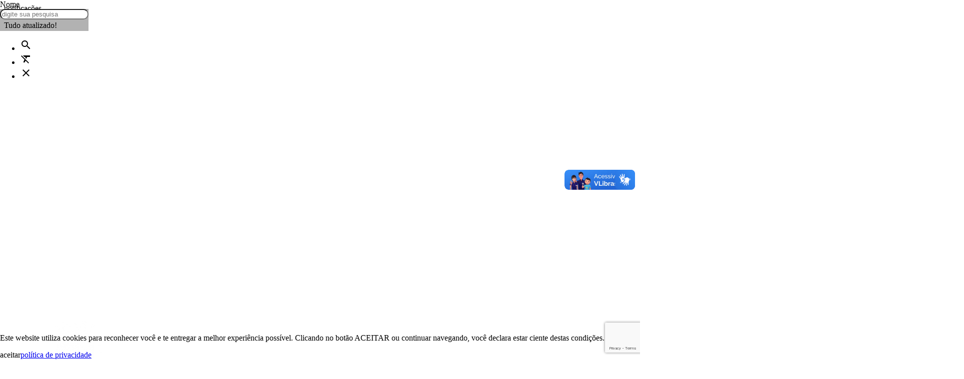

--- FILE ---
content_type: text/html; charset=UTF-8
request_url: https://camaraiuna.es.gov.br/legislacao/detalhe/2527/lei-3014-2022.html
body_size: 21054
content:
<!DOCTYPE html><!-- [if IE 9]><html class="lt-ie10" lang="pt-br"><![endif] --><html class="no-js" lang="pt-br" itemscope itemtype="https://schema.org/WebSite"><head><title>Sistema de legislação, Câmara de Iúna</title><meta charset="utf-8" /><meta name="viewport" content="width=device-width, initial-scale=1.0" /><meta name="description" content="Site oficial da Câmara Municipal de Iúna"/><meta name="robots" content="index, follow"/><meta itemprop="name" content="Sistema de legislação, Câmara de Iúna"/><meta itemprop="description" content="Site oficial da Câmara Municipal de Iúna"/><meta itemprop="image" content="https://camaraiuna.es.gov.br/arquivos/sistema/config/logo03_58ed67f4cb513_592aedb41f93e.png"/><meta itemprop="url" content="https://camaraiuna.es.gov.br/legislacao/detalhe/2527/lei-3014-2022.html"/><meta property="og:title" content="Sistema de legislação, Câmara de Iúna" /><meta property="og:site_name" content="Câmara de Iúna" /><meta property="og:description" content="Site oficial da Câmara Municipal de Iúna" /><meta property="og:url" content="https://camaraiuna.es.gov.br/legislacao/detalhe/2527/lei-3014-2022.html" /><meta property="og:locale" content="pt_BR" /><meta property="og:image" content="https://camaraiuna.es.gov.br/arquivos/sistema/config/logo03_58ed67f4cb513_592aedb41f93e.png"><meta property="og:image:type" content="image/png"><meta property="og:image:width" content="1680"><meta property="og:image:height" content="721"><meta property="og:image:alt" content="Site oficial da Câmara Municipal de Iúna"><meta property="og:type" content="article" /><meta property="article:section" content="brown lighten-4"><meta property="article:published_time" content="Mon, 01 Jan 2018 08:21:00 -0200"><meta property="fb:app_id" content="1886951331590770" /><meta property="fb:pages" content="490343531018390" /><meta property="article:author" content="https://www.facebook.com/camaradeiuna/" /><meta property="article:publisher" content="https://www.facebook.com/camaradeiuna/" /><meta property="twitter:card" content="summary_large_image" /><meta property="twitter:domain" content="https://camaraiuna.es.gov.br" /><meta property="twitter:title" content="Sistema de legislação, Câmara de Iúna" /><meta property="twitter:description" content="Site oficial da Câmara Municipal de Iúna" /><meta property="twitter:image" content="https://camaraiuna.es.gov.br/arquivos/sistema/config/logo03_58ed67f4cb513_592aedb41f93e.png" /><meta property="twitter:url" content="https://camaraiuna.es.gov.br/legislacao/detalhe/2527/lei-3014-2022.html" /><link rel="base" href="https://camaraiuna.es.gov.br"/><link rel="canonical" href="https://camaraiuna.es.gov.br/legislacao.html"/><link rel="alternate" type="application/rss+xml" href="https://camaraiuna.es.gov.br/rss/noticia.html"/><link rel="shortcut icon" href="https://camaraiuna.es.gov.br/arquivos/sistema/config/icone.png"/><link href="https://fonts.googleapis.com/icon?family=Material+Icons" rel="stylesheet" /><link type="text/css" rel="stylesheet" href="https://camaraiuna.es.gov.br/_lib/materialize/css/materialize.min.css?v=3.9.1" media="screen,projection" /><link type="text/css" rel="stylesheet" href="https://camaraiuna.es.gov.br/_lib/MaterialDesignIcon/css/materialdesignicons.min.css?v=3.9.1" /><link type="text/css" rel="stylesheet" href="https://camaraiuna.es.gov.br/_lib/prism/prism.css?v=3.9.1" /><link type="text/css" rel="stylesheet" href="https://camaraiuna.es.gov.br/_lib/sweetalert/sweetalert2.min.css?v=3.9.1" /><link type="text/css" rel="stylesheet" href="https://camaraiuna.es.gov.br/_lib/flipclock/flipclock.min.css?v=3.9.1" /><link type="text/css" rel="stylesheet" href="https://camaraiuna.es.gov.br/_lib/cropper/cropper.min.css?v=3.9.1" /><link type="text/css" rel="stylesheet" href="https://camaraiuna.es.gov.br/_lib/dropzone/dropzone.min.css?v=3.9.1" /><link type="text/css" rel="stylesheet" href="https://camaraiuna.es.gov.br/_app/_css/_plugin/animate.css?v=3.9.1"/><link type="text/css" rel="stylesheet" href="https://camaraiuna.es.gov.br/_app/_css/css.min.css?v=3.9.1" media="screen,projection" /><link type="text/css" rel="stylesheet" href="https://camaraiuna.es.gov.br/_app/_css/print.min.css?v=3.9.1"  media="print" /><style></style><script src="https://www.google.com/recaptcha/api.js?render=6LeqWNkUAAAAANXYUuM2WCdgmIyADn4l1CYvR39M"></script><script src="https://apis.google.com/js/platform.js" async defer>{lang:"pt-BR"}</script><!-- Global site tag (gtag.js) - Google Analytics -->
<script async src="https://www.googletagmanager.com/gtag/js?id=UA-73752951-1"></script>
<script>
  window.dataLayer = window.dataLayer || [];
  function gtag(){dataLayer.push(arguments);}
  gtag('js', new Date());

  gtag('config', 'UA-73752951-1');
</script></head><body id="__inicio__" class="__body_legislacao_" data-autoload="c2Vzc2lvbi9wb3NfbG9hZGQ2YTE3OGM1OWRlYTYzMTY4ZjAzNTZkOWYwNzdkZjcw"><div id="fb-root"></div>
<script>(function(d, s, id)
    {
        var js, fjs = d.getElementsByTagName(s)[0];
        if (d.getElementById(id))
        {
            return;
        }
        js = d.createElement(s);
        js.id = id;
        js.src = 'https://connect.facebook.net/pt_BR/sdk.js#xfbml=1&version=v3.0';
        fjs.parentNode.insertBefore(js, fjs);
    }(document, 'script', 'facebook-jssdk'));
</script><script async src="https://platform.twitter.com/widgets.js" charset="utf-8"></script><header id="header"><section><div class='black out-menu-lateral-fundo _d6a178c59dea63168f0356d9f077df70_BG _d6a178c59dea63168f0356d9f077df70_F'></div><div class='white out-menu-lateral _d6a178c59dea63168f0356d9f077df70_M' data-menu-lateral='_d6a178c59dea63168f0356d9f077df70_M' data-menu-lateral-fundo='_d6a178c59dea63168f0356d9f077df70_BG' data-menu-lateral-posicao='r' data-menu-lateral-fechar='_d6a178c59dea63168f0356d9f077df70_F' ><span class='_d6a178c59dea63168f0356d9f077df70_F out-btn-icone-p out-pa-tr-05 out-ts-d-1 out-zi-2'><i  class=' white-text mdi-close mdi'></i></span><div class='grey-gradiente-2 out-he-10 out-pr'><div class='out-wi-100p out-he-100p' style='background:url(/_app/_img/_background/notificacao.jpg) no-repeat center center/cover;'></div><span class='out-pa-bl-1 out-tt-u white-text out-fw-700 out-ts-d-2'>notificações</span></div><div class='out-oy-a' style='height:calc(100vh - 10rem);'><div id='out-notificacao-container' class='out-p-rl-1'><p class='grey-text out-ta-c'>Tudo atualizado!</p></div></div></div></section><section><ul id='slide-out' class='side-nav' style='z-index:999;'><li><div class="userView out-pr out-p-b-2 grey-gradiente-2"><div class="out-dfx out-fx-ai-c out-fx-jc-c out-fx-fd-c out-p-rl-3"><img src='/tim.php?src=https://camaraiuna.es.gov.br/arquivos/sistema/config/brasaodeiunabranco_58f8551eb3e53_592ac6d66cc88.png&h=200'class=' responsive-img out-db responsive-img out-db'alt='Câmara de Iúna' title='Câmara de Iúna'/></div></li><li class='out-m-b-05'><nav class='grey lighten-4 out-n-bs out-n-b-ra'><div class='nav-wrapper'><form class='jAjaxForm out-pr'><div class='input-field'><input type='hidden' name='callback' value='autoload' /><input type='hidden' name='callbackFn' value='bG9jYWxpemFyL3Blc3F1aXNhcmQ2YTE3OGM1OWRlYTYzMTY4ZjAzNTZkOWYwNzdkZjcw' /><input type='hidden' name='encriptar' value='' /><input id='irParaMenu' class='out-fs-08 black-text' type='search' name='palavra_chave' required placeholder='O que você está procurando' ><label class='label-icon' for='search'><i class='material-icons grey-text'>search</i></label></div></form></div></nav></li><li><a class='jAutoPost'data-callback='acesso'data-callback-fn='Y29va2llL3NldF9jb29raWVkNmExNzhjNTlkZWE2MzE2OGYwMzU2ZDlmMDc3ZGY3MA=='data-reload='L2xvZ2luLmh0bWxkNmExNzhjNTlkZWE2MzE2OGYwMzU2ZDlmMDc3ZGY3MA=='data-cookie='[base64]'href='/login.html'><i  class=' black-text mdi-flip-h mdi-spin mdi-account-convert mdi'></i><p>LOGIN</p></a></li><li class='out-divider'><strong>PARLAMENTARES</strong></li><li><a href='/paulo-henrique-leocadio-da-silva.html' class=' ' alt='Paulo Henrique Leocádio da Silva' title='Paulo Henrique Leocádio da Silva' ><i  class=' black-text mdi-human-male mdi'></i><p class='black-text'>Paulo Henrique Leocádio da Silva<span>Vereador Paulo Henrique Leocádio da Silva</span></p></a></li><li><a href='/valci-de-paula-montoni.html' class=' ' alt='Valci de Paula Montoni' title='Valci de Paula Montoni' ><i  class=' black-text mdi-human-male mdi'></i><p class='black-text'>Valci de Paula Montoni<span>Vereador Valci de Paula Montoni</span></p></a></li><li><a href='/joao-marcos-dalvi-gava.html' class=' ' alt='João Marcos Dalvi Gava' title='João Marcos Dalvi Gava' ><i  class=' black-text mdi-human-male mdi'></i><p class='black-text'>João Marcos Dalvi Gava<span>Vereador João Marcos Dalvi Gava</span></p></a></li><li><a href='/adilson-luis-da-silva.html' class=' ' alt='Adilson Luis Da Silva' title='Adilson Luis Da Silva' ><i  class=' black-text mdi-human-male mdi'></i><p class='black-text'>Adilson Luis Da Silva<span>Vereador Adilson Luis Da Silva</span></p></a></li><li><a href='/adimilson-de-sousa.html' class=' ' alt='Adimilson de Sousa' title='Adimilson de Sousa' ><i  class=' black-text mdi-human-male mdi'></i><p class='black-text'>Adimilson de Sousa<span>Vereador Adimilson de Sousa</span></p></a></li><li><a href='/arilson-ferreira-de-oliveira.html' class=' ' alt='Arilson Ferreira De Oliveira' title='Arilson Ferreira De Oliveira' ><i  class=' black-text mdi-human-male mdi'></i><p class='black-text'>Arilson Ferreira De Oliveira<span>Vereador Arilson Ferreira De Oliveira</span></p></a></li><li><a href='/edson-marcio-de-almeida.html' class=' ' alt='Edson Marcio de Almeida' title='Edson Marcio de Almeida' ><i  class=' black-text mdi-human-male mdi'></i><p class='black-text'>Edson Marcio de Almeida<span>Vereador Edson Marcio de Almeida</span></p></a></li><li><a href='/emerson-da-silva-santos.html' class=' ' alt='Emerson da Silva Santos' title='Emerson da Silva Santos' ><i  class=' black-text mdi-human-male mdi'></i><p class='black-text'>Emerson da Silva Santos<span>Vereador Emerson da Silva Santos</span></p></a></li><li><a href='/emmanuel-garcia-de-amorim.html' class=' ' alt='Emmanuel Garcia de Amorim' title='Emmanuel Garcia de Amorim' ><i  class=' black-text mdi-human-male mdi'></i><p class='black-text'>Emmanuel Garcia de Amorim<span>Vereador Emmanuel Garcia de Amorim</span></p></a></li><li><a href='/helton-amorim-cunha.html' class=' ' alt='Helton Amorim Cunha' title='Helton Amorim Cunha' ><i  class=' black-text mdi-human-male mdi'></i><p class='black-text'>Helton Amorim Cunha<span>Vereador Helton Amorim Cunha</span></p></a></li><li><a href='/jonathan-bonfante-moreira.html' class=' ' alt='Jonathan Bonfante Moreira' title='Jonathan Bonfante Moreira' ><i  class=' black-text mdi-human-male mdi'></i><p class='black-text'>Jonathan Bonfante Moreira<span>Vereador Jonathan Bonfante Moreira</span></p></a></li><li><a href='/presidentes-do-legislativo.html' class=' ' alt='Presidentes do Legislativo Iunense' title='Presidentes do Legislativo Iunense' ><i  class=' black-text mdi-account-check mdi'></i><p class='black-text'>Presidentes do Legislativo Iunense</p></a></li><li class='out-divider'><strong>INSTITUCIONAL</strong></li><li><a href='/mesa-diretora.html' class=' ' alt='Estrutura Organizacional' title='Estrutura Organizacional' ><i  class=' black-text mdi-format-indent-increase mdi'></i><p class='black-text'>Estrutura Organizacional</p></a></li><li><a href='https://cmiuna-es.portaltp.com.br/consultas/pessoal/servidores.aspx' class=' ' alt='Servidores' title='Servidores' target="_blank" ><i  class=' black-text mdi-human-male-female mdi'></i><p class='black-text'>Servidores</p><i  class=' black-text mdi-open-in-new mdi'></i></a></li><li><a href='/comissoes-permanentes.html' class=' ' alt='Comissões Permanentes' title='Comissões Permanentes' ><i  class=' black-text mdi-priority-high mdi'></i><p class='black-text'>Comissões Permanentes</p></a></li><li><a href='conheca-a-camara.html' class=' ' alt='Conheça a Câmara' title='Conheça a Câmara' ><i  class=' black-text mdi-bank mdi'></i><p class='black-text'>Conheça a Câmara</p></a></li><li><a href='documentos-da-controladoria.html' class=' ' alt='Controladoria Geral' title='Controladoria Geral' ><i  class=' black-text mdi-buffer mdi'></i><p class='black-text'>Controladoria Geral<span>Controladoria Geral do Município</span></p></a></li><li><a href='/e-sic/inicio.html' class=' ' alt='E-sic' title='E-sic' ><i  class=' black-text mdi-map mdi'></i><p class='black-text'>E-sic<span>Sic</span></p></a></li><li><a href='/legislacao/consolidado/27/lei-2137-2008.html' class=' ' alt='Estatuto do Servidor Público Municipal' title='Estatuto do Servidor Público Municipal' target="_blank" ><i  class=' black-text mdi-account-edit mdi'></i><p class='black-text'>Estatuto do Servidor Público Municipal<span>Estatuto do Servido Público Municipal</span></p><i  class=' black-text mdi-open-in-new mdi'></i></a></li><li><a href='/mesa-diretora-da-camara.html' class=' ' alt='Mesa Diretora' title='Mesa Diretora' ><i  class=' black-text mdi-account-group mdi'></i><p class='black-text'>Mesa Diretora<span>Clique e saiba mais</span></p></a></li><li><a href='/e-ouv.html' class=' ' alt='Ouvidoria' title='Ouvidoria' ><i  class=' black-text mdi-bullhorn mdi'></i><p class='black-text'>Ouvidoria</p></a></li><li><a href='/procuradoria.html' class=' ' alt='Procuradoria Jurídica' title='Procuradoria Jurídica' ><i  class=' black-text mdi-content-paste mdi'></i><p class='black-text'>Procuradoria Jurídica</p></a></li><li><a href='/arquivo/detalhe/ato-da-mesa-diretora-n-01-2021.html' class=' ' alt='Atos da Mesa Diretora' title='Atos da Mesa Diretora' ><i  class=' black-text mdi-pencil-box mdi'></i><p class='black-text'>Atos da Mesa Diretora</p></a></li><li class='out-divider'><strong>O Município</strong></li><li><a href='historia.html' class=' ' alt='História' title='História' ><i  class=' black-text mdi-signal-hspa mdi'></i><p class='black-text'>História<span>Conheça a história do município</span></p></a></li><li><a href='/hinos.html' class=' ' alt='Hinos' title='Hinos' ><i  class=' black-text mdi-book-open mdi'></i><p class='black-text'>Hinos</p></a></li><li class='out-divider'><strong>ATIVIDADE LEGISLATIVA</strong></li><li><a href='https://sapl.iuna.es.leg.br/sistema/relatorios/atas?data_inicio_0=&data_inicio_1=&pesquisar=Pesquisar' class=' ' alt='Atas das Sessões' title='Atas das Sessões' target="_blank" ><i  class=' black-text mdi-checkbox-multiple-blank-outline mdi'></i><p class='black-text'>Atas das Sessões</p><i  class=' black-text mdi-open-in-new mdi'></i></a></li><li><a href='/arquivo/grupo/documentos-de-posse.html' class=' ' alt='Documentos de Posse' title='Documentos de Posse' ><i  class=' black-text mdi-download-network mdi'></i><p class='black-text'>Documentos de Posse</p></a></li><li><a href='https://l1nq.com/LJ0Xe' class=' ' alt='Indicações' title='Indicações' target="_blank" ><i  class=' black-text mdi-call-made mdi'></i><p class='black-text'>Indicações<span>Clique e saiba mais</span></p><i  class=' black-text mdi-open-in-new mdi'></i></a></li><li><a href='https://encr.pw/mvgrU' class=' ' alt='Ordem do Dia' title='Ordem do Dia' target="_blank" ><i  class=' black-text mdi-book-open-outline mdi'></i><p class='black-text'>Ordem do Dia<span>Clique e saiba mais</span></p><i  class=' black-text mdi-open-in-new mdi'></i></a></li><li><a href='/projetos-de-lei.html' class=' ' alt='Projetos de Lei' title='Projetos de Lei' ><i  class=' black-text mdi-gavel mdi'></i><p class='black-text'>Projetos de Lei</p></a></li><li class='out-divider'><strong>COMUNICAÇÃO</strong></li><li><a href='/camara-cidada.html' class=' ' alt='Informativo Câmara Cidadã' title='Informativo Câmara Cidadã' ><i  class=' black-text mdi-book-open-variant mdi'></i><p class='black-text'>Informativo Câmara Cidadã</p></a></li><li><a href='/noticia/t/noticia.html' class=' ' alt='Notícias' title='Notícias' ><i  class=' black-text mdi-format-float-left mdi'></i><p class='black-text'>Notícias</p></a></li><li><a href='/calendario-das-sessoes-2025.html' class=' ' alt='Calendário das Sessões' title='Calendário das Sessões' ><i  class=' black-text mdi-calendar mdi'></i><p class='black-text'>Calendário das Sessões<span>Calendário</span></p></a></li><li><a href='/contato.html' class=' ' alt='Contato' title='Contato' ><i  class=' black-text mdi-clipboard-account mdi'></i><p class='black-text'>Contato</p></a></li><li><a href='https://www.flickr.com/photos/camaraiuna/albums' class=' ' alt='Galeria de Fotos' title='Galeria de Fotos' target="_blank" ><i  class=' black-text mdi-image mdi'></i><p class='black-text'>Galeria de Fotos</p><i  class=' black-text mdi-open-in-new mdi'></i></a></li><li><a href='/video/t/video.html' class=' ' alt='Galeria de Vídeos' title='Galeria de Vídeos' ><i  class=' black-text mdi-play-circle-outline mdi'></i><p class='black-text'>Galeria de Vídeos</p></a></li><li class='out-divider'><strong>e-SIC</strong></li><li><a href='/e-sic/inicio.html' class=' ' alt='Pagina inicial' title='Pagina inicial' ><i  class=' black-text out-t-10 mdi-arrow-right-thick mdi'></i><p class='black-text'>Pagina inicial<span>O Sistema Eletrônico do Serviço de Informações ao Cidadão (e-SIC) permite que qualquer pessoa, física ou jurídica, encaminhe pedidos de acesso à informação</span></p></a></li><li><a href='/e-sic/consultar.html' class=' ' alt='Localizar' title='Localizar' ><i  class=' black-text material-icons'>find_replace</i><p class='black-text'>Localizar<span>O Sistema Eletrônico do Serviço de Informações ao Cidadão (e-SIC) permite que qualquer pessoa, física ou jurídica, encaminhe pedidos de acesso à informação</span></p></a></li><li><a href='/e-sic/solicitacao.html' class=' ' alt='Pedido' title='Pedido' ><i  class=' black-text material-icons'>assignment</i><p class='black-text'>Pedido<span>O Sistema Eletrônico do Serviço de Informações ao Cidadão (e-SIC) permite que qualquer pessoa, física ou jurídica, encaminhe pedidos de acesso à informação</span></p></a></li><li><a href='/e-sic/relatorios.html' class=' ' alt='Relatório' title='Relatório' ><i  class=' black-text material-icons'>poll</i><p class='black-text'>Relatório<span>O Sistema Eletrônico do Serviço de Informações ao Cidadão (e-SIC) permite que qualquer pessoa, física ou jurídica, encaminhe pedidos de acesso à informação</span></p></a></li><li class='out-divider'><strong>LEGISLAÇÃO</strong></li><li><a href='/legislacao/localizar/a/decreto-legislativo.html' class=' ' alt='Decretos Legislativos' title='Decretos Legislativos' ><i  class=' black-text mdi-table-column-plus-after mdi'></i><p class='black-text'>Decretos Legislativos</p></a></li><li><a href='/legislacao/localizar/a/lei-ordinaria.html' class=' ' alt='Leis Ordinárias' title='Leis Ordinárias' ><i  class=' black-text mdi-image-filter-none mdi'></i><p class='black-text'>Leis Ordinárias</p></a></li><li><a href='/legislacao/localizar/p/lei-organica.html' class=' ' alt='Lei Orgânica' title='Lei Orgânica' ><i  class=' black-text mdi-format-list-bulleted mdi'></i><p class='black-text'>Lei Orgânica</p></a></li><li><a href='/legislacao/localizar/a/instrucao-normativa.html' class=' ' alt='Instrução Normativa' title='Instrução Normativa' ><i  class=' black-text mdi-alpha-i-box mdi'></i><p class='black-text'>Instrução Normativa</p></a></li><li><a href='/legislacao/localizar/a/portaria.html' class=' ' alt='Portarias' title='Portarias' ><i  class=' black-text mdi-table-column-plus-after mdi'></i><p class='black-text'>Portarias</p></a></li><li><a href='/legislacao/localizar/a/resolucao.html' class=' ' alt='Resoluções' title='Resoluções' ><i  class=' black-text mdi-alpha-r-box-outline mdi'></i><p class='black-text'>Resoluções</p></a></li><li><a href='/legislacao/localizar/a/lei-complementar.html' class=' ' alt='Lei Complementar' title='Lei Complementar' ><i  class=' black-text mdi-vector-arrange-below mdi'></i><p class='black-text'>Lei Complementar</p></a></li><li><a href='/arquivos/files/2017/07/arquivo/plano_de_saneamento_basico_de_iuna_596ce7febf8f8.pdf' class=' ' alt='Plano Municipal de Saneamento Básico' title='Plano Municipal de Saneamento Básico' target="_blank" ><i  class=' black-text mdi-home-variant mdi'></i><p class='black-text'>Plano Municipal de Saneamento Básico</p><i  class=' black-text mdi-open-in-new mdi'></i></a></li><li><a href='/legislacao/consolidado/2188/resolucao-3-2012.html' class=' ' alt='Regimento Interno Consolidado' title='Regimento Interno Consolidado' ><i  class=' black-text mdi-alpha-r-box-outline mdi'></i><p class='black-text'>Regimento Interno Consolidado<span>Regimento Interno</span></p></a></li><li class='out-divider'><strong>TRANSPARÊNCIA</strong></li><li><a href='https://cmiuna-es.portaltp.com.br/' class=' ' alt='Portal da Transparência' title='Portal da Transparência' target="_blank" ><i  class=' black-text mdi-clipboard-check mdi'></i><p class='black-text'>Portal da Transparência</p><i  class=' black-text mdi-open-in-new mdi'></i></a></li><li><a href='/documento.html' class=' ' alt='Contratos e Aditivos' title='Contratos e Aditivos' ><i  class=' black-text mdi-playlist-minus mdi'></i><p class='black-text'>Contratos e Aditivos<span>Contratos e aditivos</span></p></a></li><li><a href='/licitacao/localizar/m/dispensa-eletronica-de-licitacao.html' class=' ' alt='Dispensa Eletrônica de Licitação' title='Dispensa Eletrônica de Licitação' ><i  class=' black-text mdi-cart-off mdi'></i><p class='black-text'>Dispensa Eletrônica de Licitação</p></a></li><li><a href='/licitacao/localizar/m/dispensa-de-licitacao.html' class=' ' alt='Dispensa de Licitação' title='Dispensa de Licitação' ><i  class=' black-text mdi-magnify mdi'></i><p class='black-text'>Dispensa de Licitação</p></a></li><li><a href='/licitacao/localizar/m/inexigibilidade-de-licitacao.html' class=' ' alt='Inexigibilidade de Licitação' title='Inexigibilidade de Licitação' ><i  class=' black-text mdi-magnify mdi'></i><p class='black-text'>Inexigibilidade de Licitação</p></a></li><li><a href='/licitacao/localizar/m/pregao-eletronico.html' class=' ' alt='Pregão Eletrônico' title='Pregão Eletrônico' ><i  class=' black-text mdi-magnify mdi'></i><p class='black-text'>Pregão Eletrônico</p></a></li><li><a href='/licitacao/localizar/m/pregao-presencial.html' class=' ' alt='Pregão Presencial' title='Pregão Presencial' ><i  class=' black-text mdi-magnify mdi'></i><p class='black-text'>Pregão Presencial</p></a></li><li class="out-divider"><strong>ACESSIBILIDADE</strong></li><li><a href="/" alt="Página principal" title="Página principal"><i  class=' grey-text mdi-numeric-0-box mdi'></i><p>Página principal</p><i  class=' black-text mdi-hand mdi'></i></a></li><li><a class="jAlt1 out-cp" alt="Ir para o conteúdo" title="Ir para o conteúdo"><i  class=' grey-text mdi-numeric-1-box mdi'></i><p>Ir para o conteúdo</p><i  class=' black-text mdi-hand mdi'></i></a></li><li><a class="jAlt2 out-cp" alt="Ir para a busca" title="Ir para a busca"><i  class=' out-1-50 left grey-text mdi-numeric-2-box mdi'></i><p>Ir para a busca</p><i  class=' black-text mdi-hand mdi'></i></a></li><li><a class="jAlt3 out-cp" alt="Ir para o menu" title="Ir para o menu"><i  class=' out-1-50 left grey-text mdi-numeric-3-box mdi'></i><p>Ir para o menu</p><i  class=' black-text mdi-hand mdi'></i></a></li><li><a class="jAlt4 out-cp" alt="Ir para o rodapé" title="Ir para o rodapé"><i  class=' out-1-50 left grey-text mdi-numeric-4-box mdi'></i><p>Ir para o rodapé</p><i  class=' black-text mdi-hand mdi'></i></a></li><li><a class="jAlt5 out-cp" alt="Aumentar a fonte" title="Aumentar a fonte"><i  class=' out-1-50 left grey-text mdi-numeric-5-box mdi'></i><p>Aumentar a fonte</p><i  class=' black-text mdi-hand mdi'></i></a></li><li><a class="jAlt6 out-cp" alt="Voltar a fonte padrão" title="Voltar a fonte padrão"><i  class=' out-1-50 left grey-text mdi-numeric-6-box mdi'></i><p>Voltar a fonte padrão</p><i  class=' black-text mdi-hand mdi'></i></a></li><li><a class="jAlt7 out-cp" alt="Contraste" title="Contraste"><i  class=' out-1-50 left grey-text mdi-numeric-7-box mdi'></i><p>Contraste</p><i  class=' black-text mdi-hand mdi'></i></a></li><li><a href="/acessibilidade.html" alt="Acessibilidade" title="Acessibilidade"><i  class=' out-1-50 left grey-text mdi-numeric-8-box mdi'></i><p>ACESSIBILIDADE<span>Página com todas as informações detalhadas sobre a acessibilidade deste portal</span></p><i  class=' black-text mdi-hand mdi'></i></a></li><li><a href="/mapa-do-site.html" alt="Mapa do site" title="Mapa do site"><i  class=' out-1-50 left grey-text mdi-numeric-9-box mdi'></i><p>Mapa do site</p><i  class=' black-text mdi-hand mdi'></i></a></li><li class="out-divider"><strong>MÍDIAS SOCIAIS</strong></li><li><a target="_blank" href="https://www.facebook.com/camaradeiuna/" alt="Facebook" title="Facebook"><i  class=' indigo-text mdi-facebook mdi'></i><p>Facebook</p><i  class=' black-text mdi-open-in-new mdi'></i></a></li><li><a target="_blank" href="camaradeiuna" alt="Twitter" title="Twitter"><i  class=' light-blue-text mdi-twitter mdi'></i><p>Twitter</p><i  class=' black-text mdi-open-in-new mdi'></i></a></li><li><a target="_blank" href="https://www.youtube.com/c/camaraiuna" alt="Canal no Youtube" title="Canal no Youtube"><i  class=' red-text text-darken-2 mdi-youtube mdi'></i><p>Canal no Youtube</p><i  class=' black-text mdi-open-in-new mdi'></i></a></li><li><a target="_blank" href="https://www.instagram.com/camaradeiuna" alt="Instagram" title="Instagram"><i  class=' pink-text pink-darken-1 mdi-instagram mdi'></i><p>Instagram</p><i  class=' black-text mdi-open-in-new mdi'></i></a></li><li><a href="/dados-abertos/noticia/rss.html" alt="Feed RSS" title="Feed RSS"><i  class=' orange-text mdi-rss-box mdi'></i><p>RSS<span>Assine nosso feed RSS e receba nossas notícias no momento de sua publicação</span></p></a></li><li class="out-divider"><strong>SOBRE</strong></li><li><span><i  class=' black-text mdi-map-marker mdi'></i><p>ENDEREÇO<span>Avenida Presidente Getúlio Vargas, nº 124, Centro, Iúna/ES, CEP 29.390-000</span></p></span></li><li><span><i  class=' black-text mdi-phone mdi'></i><p>TELEFONE<span>(28) 3545-1458 | (28) 3545-1996</span></p></span></li><li><span><i  class=' black-text mdi-email-variant mdi'></i><p>EMAIL<span>contato@camaraiuna.es.gov.br</span></p></span></li><li><span><i  class=' black-text mdi-timetable mdi'></i><p>HORÁRIO DE FUNCIONAMENTO<span>Segunda à Quinta: 12:00 às 18:00 horas <br> Sexta: 12:00 às 17:00 horas</span></p></span></li><li>&nbsp;</li><li>&nbsp;</li></ul></section><section id='b-cabecalho-1' class='jExibirAncora out-pr out-wi-100p  ' style='z-index:1;' ><div  class='out-he-100p ' style='width:70%;min-width:70%;margin:0 auto;'><div  class='out-dfx out-fx-fd-c out-wi-100p out-he-100p'><div  class='out-fx-fg-1 out-dfx out-he-100p'><div  class='out-fx-fg-1 out-dfx out-fx-fd-c out-he-100p out-wi-100p'><div  class='out-fx-fg-1 out-dfx out-fx-fd-c out-wi-100p'><div  class='out-fx-fg-1 out-dfx'><div  class='out-fx-fg-1 out-dfx out-fx-fd-c out-he-100p out-wi-100p out-pr'><div  class='out-fx-fg-1 out-dfx out-he-100p'><div  class='out-fx-fg-1 out-row out-he-100p'><div  class='out-dfx out-fx-fd-c out-n-p out-col os12 olc0p'><div  class='out-fx-fg-1 out-dfx'><div  class='out-fx-fg-1 out-dfx out-fx-fd-c out-he-100p out-wi-100p out-pr'><div  class='out-fx-fg-1 out-dfx'><div  class='out-fx-fg-1 out-dfx out-fx-fd-c out-he-100p out-wi-100p'><div  class=' out-dfx out-fx-fd-c out-wi-100p ' style='height:3rem;' ><div  class='out-fx-fg-1 out-dfx out-he-100p'><div class='' style='height:100%;width:1rem;min-width:1rem;'></div><div  class='out-fx-fg-1 out-dfx out-fx-fd-c out-he-100p out-wi-100p out-pr'><div  class='out-fx-fg-1 out-dfx out-he-100p'><div  class='out-fx-fg-1 out-wi-100p out-dfx  out-fx-ai-fs out-fx-jc-fs'><nav class='out-dfx out-fx-ai-c out-wi-100p out-he-100p out-oh transparent out-n-bs'><div class='out-t-50 out-he-100p'><a href='/acessibilidade.html' class='out-dfx out-fx-ai-c out-hover-bgi out-he-100p'><span class='out-fs-1 out-lh-12 out-ls-1 out-fw-200 black-text'>ACESSIBILIDADE</span><i  class=' out-fs-2 out-lh-2 out-he-a out-m-r-05 black-text material-icons'>accessible</i></a></div><div class='out-dfx out-fx-ai-c out-fx-fg-1 out-he-100p out-fx-ai-fs out-fx-jc-sb'><div class='out-dfx out-fx-ai-c out-he-100p'><span class='out-fs-06 out-lh-08 out-ta-c jAlt1 out-p-rl-1 out-he-100p out-dfx out-fx-jc-c out-fx-fd-c out-cp out-hover-bgi out-ta-l black-text' ><span class='out-fw-500 out-ls-1 out-fs-08 out-lh-1'>ALT+1</span><span class=''>Conteúdo</span></span><span class='out-fs-06 out-lh-08 out-ta-c jAlt3 out-p-rl-1 out-he-100p out-dfx out-fx-jc-c out-fx-fd-c out-cp out-hover-bgi out-ta-l black-text' ><span class='out-fw-500 out-ls-1 out-fs-08 out-lh-1'>ALT+3</span><span class=''>Menu</span></span><span class='out-fs-06 out-lh-08 out-ta-c jAlt4 out-p-rl-1 out-he-100p out-dfx out-fx-jc-c out-fx-fd-c out-cp out-hover-bgi out-ta-l black-text' ><span class='out-fw-500 out-ls-1 out-fs-08 out-lh-1'>ALT+4</span><span class=''>Rodapé</span></span></div><div class='out-he-100p out-dfx out-fx-ai-c out-oh out-fx-fw-w '><div class='out-he-100p  hide-on-small-only' ><a href='https://www.vlibras.gov.br/' target='_blank'   class=' out-ta-l black-text  out-p-rl-1 out-he-100p out-dfx out-fx-ai-c out-pr out-oh out-hover-bgi out-fs-08 out-lh-09'  style='' ><span  class=''  style='' ><img src='/tim.php?src=https://camaraiuna.es.gov.br/arquivos/images/2020/02/colecao/black_5e49d37447bff.png&h=28&a=c'class=' responsive-img out-db'title='VLIBRAS' alt='VLIBRAS' style=' '/></span><span style='width:0.5rem;'></span><span  class=' out-fx-fg-1 out-dfx out-fx-ai-c out-zi-2'  style='' ><span class=''><span class='out-db out-lh-in' style='font-size:0.8em;'>VLIBRAS</span></span></span></a></div><div class='out-he-100p  hide-on-small-only' ><a href='/mapa-do-site.html'   class=' out-ta-l black-text  out-p-rl-1 out-he-100p out-dfx out-fx-ai-c out-pr out-oh out-hover-bgi out-fs-08 out-lh-09'  style='' ><i  class=' out-fs-16 out-lh-16 out-zi-2 out-he-a black-text mdi-sitemap mdi'></i><span style='width:0.5rem;'></span><span  class=' out-fx-fg-1 out-dfx out-fx-ai-c out-zi-2'  style='' ><span class=''><span class='out-db out-lh-in' style='font-size:0.8em;'>Mapa<br>do site</span></span></span></a></div><div class='out-he-100p  hide-on-small-only' ><a href='/api.html'   class=' out-ta-l black-text  out-p-rl-1 out-he-100p out-dfx out-fx-ai-c out-pr out-oh out-hover-bgi out-fs-08 out-lh-09'  style='' ><i  class=' out-fs-16 out-lh-16 out-zi-2 out-he-a black-text mdi-code-braces mdi'></i><span style='width:0.5rem;'></span><span  class=' out-fx-fg-1 out-dfx out-fx-ai-c out-zi-2'  style='' ><span class=''><span class='out-db out-lh-in' style='font-size:0.8em;'>Dados<br>abertos</span></span></span></a></div><div class='out-he-100p  hide-on-small-only' ><a href='/faq.html'   class=' out-ta-l black-text  out-p-rl-1 out-he-100p out-dfx out-fx-ai-c out-pr out-oh out-hover-bgi out-fs-08 out-lh-09'  style='' ><i  class=' out-fs-16 out-lh-16 out-zi-2 out-he-a black-text mdi-comment-question-outline mdi'></i><span style='width:0.5rem;'></span><span  class=' out-fx-fg-1 out-dfx out-fx-ai-c out-zi-2'  style='' ><span class=''><span class='out-db out-lh-in' style='font-size:0.8em;'>Perguntas<br>frequentes</span></span></span></a></div><div class='out-he-100p  hide-on-small-only' ><a href='/contato.html'   class=' out-ta-l black-text  out-p-rl-1 out-he-100p out-dfx out-fx-ai-c out-pr out-oh out-hover-bgi out-fs-08 out-lh-09'  style='' ><i  class=' out-fs-16 out-lh-16 out-zi-2 out-he-a black-text mdi-comment-text-outline mdi'></i><span style='width:0.5rem;'></span><span  class=' out-fx-fg-1 out-dfx out-fx-ai-c out-zi-2'  style='' ><span class=''><span class='out-db out-lh-in' style='font-size:0.8em;'>Fale<br>conosco</span></span></span></a></div><div class='out-he-100p  hide-on-med-and-down' style='padding:0.5rem;'><a   class=' out-ta-l grey-text  out-p-rl-1 out-he-100p out-dfx out-fx-ai-c out-pr out-oh out-fs-1 out-lh-11'  style='-moz-border-radius: 1rem;-webkit-border-radius: 1rem;border-radius: 1rem;' ><div class='out-he-100p ' style='width:20rem;' ><div class='out-fx-fg-1 out-he-100p hide-on-med-and-down'><form class='jAjaxForm out-pr out-oh ' style='-moz-border-radius: 1rem;-webkit-border-radius: 1rem;border-radius: 1rem;'><span class='out-pa-tl-0 out-wi-100p out-he-100p out-db grey-gradiente-2' style='z-index:-2;filter:alpha(opacity=70);opacity:0.70;-moz-opacity:0.70;-webkit-opacity:0.70;'></span><input type='hidden' name='callback' value='autoload' /><input type='hidden' name='callbackFn' value='bG9jYWxpemFyL3Blc3F1aXNhcmQ2YTE3OGM1OWRlYTYzMTY4ZjAzNTZkOWYwNzdkZjcw' /><input type='hidden' name='encriptar' value='' /><input id='buscaNoSite' class='jAjaxFormEnter browser-default out-n-b transparent out-he-100p out-wi-100p' style='padding:0.8rem 3.5rem 0.8rem 1.2rem;outline: 0;-moz-border-radius: 1rem;-webkit-border-radius: 1rem;border-radius: 1rem;' type='text' name='palavra_chave' placeholder='Como podemos ajudar ?' /><button id='irParaMenuButton' class='transparent out-n-b out-db out-n-p-tb out-p-rl-08 out-he-100p out-cp out-pa-tr-0' type='submit'><i  class=' out-fs-2 out-lh-in-i out-ta-c out-dfx-i out-fx-ai-c out-he-100p mdi-magnify mdi'></i></button></form></div></div></a></div></div></div><div class='out-dfx out-fx-ai-c out-p-rl-05'><span class='jAlt7 out-pxm-04 out-hover-bgi out-b-ra-50p out-dfx out-fx-ai-c out-cp out-t-50'><i  class=' black-text out-fs-16 out-wi-2 out-he-2 out-lh-2 out-ta-c mdi-contrast-circle mdi'></i></span><span class='out-bg-p-10 out-m-rl-05' style='width:2px;height:26px;'></span><span class='jAlt6 out-pxm-04 out-hover-bgi out-b-ra-50p out-dfx out-fx-ai-c out-cp out-t-50'><i  class=' black-text out-fs-16 out-wi-2 out-he-2 out-lh-2 out-ta-c mdi-format-annotation-minus mdi'></i></span><span class='out-bg-p-10 out-m-rl-05' style='width:2px;height:26px;'></span><span class='jAlt5 out-pxm-04 out-hover-bgi out-b-ra-50p out-dfx out-fx-ai-c out-cp out-t-50'><i  class=' black-text out-fs-16 out-wi-2 out-he-2 out-lh-2 out-ta-c mdi-format-annotation-plus mdi'></i></span></div></nav></div></div></div><div class='' style='height:100%;width:1rem;min-width:1rem;'></div></div></div></div></div></div></div></div></div></div></div></div></div></div></div></div></div></section><section id='b-cabecalho-16' class='jExibirAncora out-pr out-wi-100p  ' style='z-index:1;' ><div  class='out-pa-tl-0 out-wi-100p out-he-100p'  style='z-index:-16;background-image:url(https://camaraiuna.es.gov.br/arquivos/images/2025/07/bloco/colossus2480x200_6870067707f3b.jpg);background-repeat:repeat;background-position:;background-size:cover;' ></div><div  class='out-he-100p ' style='width:80%;min-width:80%;margin:0 auto;'><div  class='out-dfx out-fx-fd-c out-wi-100p out-he-100p'><div  class='out-fx-fg-1 out-dfx out-he-100p'><div  class='out-fx-fg-1 out-dfx out-fx-fd-c out-he-100p out-wi-100p'><div  class='out-fx-fg-1 out-dfx out-fx-fd-c out-wi-100p'><div  class='out-fx-fg-1 out-dfx'><div  class='out-fx-fg-1 out-dfx out-fx-fd-c out-he-100p out-wi-100p out-pr'><div  class='out-fx-fg-1 out-dfx out-he-100p'><div  class='out-fx-fg-1 out-row out-he-100p'><div  class='out-dfx out-fx-fd-c out-n-p out-col os12 olc0p'><div  class='out-fx-fg-1 out-dfx'><div  class='out-fx-fg-1 out-dfx out-fx-fd-c out-he-100p out-wi-100p out-pr'><div  class='out-fx-fg-1 out-dfx'><div  class='out-fx-fg-1 out-dfx out-fx-fd-c out-he-100p out-wi-100p'><div  class=' out-dfx out-fx-fd-c out-wi-100p ' ><div  class='out-fx-fg-1 out-dfx out-he-100p'><div  class='out-fx-fg-1 out-dfx out-fx-fd-c out-he-100p out-wi-100p out-pr'><div  class='out-fx-fg-1 out-dfx out-he-100p'><div class=' hide-on-small-only' style='height:100%;width:10rem;min-width:10rem;'></div><div  class='out-fx-fg-1 out-wi-100p out-dfx  out-fx-ai-c out-fx-jc-c'><nav class='out-dfx out-fx-ai-c out-wi-100p out-he-100p transparent out-n-bs jFixarNoTopo'><div class='out-dfx out-fx-ai-c out-fx-fg-1 out-he-100p out-fx-ai-fs out-fx-jc-sb'><div class='out-he-100p out-dfx out-fx-ai-c out-oh out-fx-fw-w '><div class='out-he-100p  ' ><a href='/'   class=' out-ta-l black-text  out-p-rl-1 out-he-100p out-dfx out-fx-ai-c out-pr out-oh out-hover-bgi out-fs-1 out-lh-11'  style='-moz-border-radius: 2rem;-webkit-border-radius: 2rem;border-radius: 2rem;' ><span  class='  '  style='' ><img src='/tim.php?src=https://camaraiuna.es.gov.br/arquivos/images/2025/07/colecao/base_capa_final_686fc3d954008.png&w=300&a=c'class=' responsive-img out-db'title='Logo' alt='Logo' style=' '/></span></a></div></div><div class='out-he-100p out-dfx out-fx-ai-c out-oh out-fx-fw-w '><div class='out-he-100p  ' style='padding:2rem;'><a href='https://cmiuna-es.portaltp.com.br/' target='_blank' data-animate='rubberBand' data-class-alvo-animate-css='alvo_animacao_324'   class=' out-ta-l black-text  out-p-rl-1 out-he-100p out-dfx out-fx-ai-c out-pr out-oh out-hover-bgi out-fs-12 out-lh-13'  style='-moz-border-radius: 2rem;-webkit-border-radius: 2rem;border-radius: 2rem;' ><span  class=' alvo_animacao_324 '  style='' ><img src='/tim.php?src=https://camaraiuna.es.gov.br/arquivos/images/2025/07/colecao/banner_destaque2_686ff5a0a456d.png&h=70&a=c&f=3,60'class=' responsive-img out-db'title='Portal da Transparência' alt='Portal da Transparência' style=' '/></span></a></div><div class='out-he-100p  ' style='padding:2rem;'><a href='/e-sic.html' data-animate='rubberBand' data-class-alvo-animate-css='alvo_animacao_544'   class=' out-ta-l black-text  out-p-rl-1 out-he-100p out-dfx out-fx-ai-c out-pr out-oh out-hover-bgi out-fs-12 out-lh-13'  style='-moz-border-radius: 2rem;-webkit-border-radius: 2rem;border-radius: 2rem;' ><span  class=' alvo_animacao_544 '  style='' ><img src='/tim.php?src=https://camaraiuna.es.gov.br/arquivos/images/2025/07/colecao/banner_destaque_3_686ff82128aa6.png&h=70&a=c&f=3,60'class=' responsive-img out-db'title='Acesso à Informação' alt='Acesso à Informação' style=' '/></span></a></div></div></div></nav></div><div class=' hide-on-small-only' style='height:100%;width:10rem;min-width:10rem;'></div></div></div></div></div></div></div></div></div></div></div></div></div></div></div></div></div></div></div></section><section id='b-cabecalho-18' class='jExibirAncora out-pr out-wi-100p  ' style='z-index:1;' ><div  class='out-pa-tl-0 out-wi-100p out-he-100p grey lighten-5 '  style='z-index:-16;' ></div><div  class='out-he-100p ' style='width:80%;min-width:80%;margin:0 auto;'><div  class='out-dfx out-fx-fd-c out-wi-100p out-he-100p'><div  class='out-fx-fg-1 out-dfx out-he-100p'><div  class='out-fx-fg-1 out-dfx out-fx-fd-c out-he-100p out-wi-100p'><div  class='out-fx-fg-1 out-dfx out-fx-fd-c out-wi-100p'><div  class='out-fx-fg-1 out-dfx'><div  class='out-fx-fg-1 out-dfx out-fx-fd-c out-he-100p out-wi-100p out-pr'><div  class='out-fx-fg-1 out-dfx out-he-100p'><div  class='out-fx-fg-1 out-row out-he-100p'><div  class='out-dfx out-fx-fd-c out-n-p out-col os12 olc0p'><div  class='out-fx-fg-1 out-dfx'><div  class='out-fx-fg-1 out-dfx out-fx-fd-c out-he-100p out-wi-100p out-pr'><div  class='out-fx-fg-1 out-dfx'><div  class='out-fx-fg-1 out-dfx out-fx-fd-c out-he-100p out-wi-100p'><div  class=' out-dfx out-fx-fd-c out-wi-100p ' style='height:5rem;' ><div  class='out-fx-fg-1 out-dfx out-he-100p'><div class='' style='height:100%;width:1rem;min-width:1rem;'></div><div  class='out-fx-fg-1 out-dfx out-fx-fd-c out-he-100p out-wi-100p out-pr'><div  class='out-fx-fg-1 out-dfx out-he-100p'><div  class='out-fx-fg-1 out-wi-100p out-dfx  out-fx-ai-c out-fx-jc-c'><nav class='out-dfx out-fx-ai-c out-wi-100p out-he-100p out-oh out-n-bs transparent'><div class='out-dfx out-fx-ai-c out-fx-fg-1 out-he-100p out-fx-ai-c out-fx-jc-c'><div class='out-he-100p out-dfx out-fx-ai-c out-oh out-fx-fw-w '><div class='out-he-100p  hide-on-small-only' style='padding:1rem;'><a href='https://radardatransparencia.atricon.org.br/' target='_blank'   class=' out-ta-l black-text  out-p-rl-1 out-he-100p out-dfx out-fx-ai-c out-pr out-oh out-hover-bgi out-fs-1 out-lh-11'  style='-moz-border-radius: 1rem;-webkit-border-radius: 1rem;border-radius: 1rem;' ><span  class=''  style='' ><img src='/tim.php?src=https://camaraiuna.es.gov.br/arquivos/images/2025/04/colecao/botaoatricon_68078ae14a206.png&h=50&a=c'class=' responsive-img out-db'title='---Radar---' alt='---Radar---' style=' '/></span><span style='width:0.5rem;'></span><span  class=' out-fx-fg-1 out-dfx out-fx-ai-c out-zi-2'  style='' ><span class=''><span class='out-db out-lh-in' style='font-size:0.8em;'>RADAR NACIONAL DE <br>TRANSPARÊNCIA PÚBLICA</span></span></span></a></div><div class='out-he-100p  hide-on-small-only' style='padding:1rem;'><a href='/contato.html'   class=' out-ta-l black-text  out-p-rl-1 out-he-100p out-dfx out-fx-ai-c out-pr out-oh out-hover-bgi out-fs-1 out-lh-11'  style='-moz-border-radius: 1rem;-webkit-border-radius: 1rem;border-radius: 1rem;' ><i  class=' out-fs-2 out-lh-2 out-zi-2 out-he-a black-text mdi-mail-ru mdi'></i><span style='width:0.5rem;'></span><span  class=' out-fx-fg-1 out-dfx out-fx-ai-c out-zi-2'  style='' ><span class=''><span class='out-db out-fw-500 '>e-mail</span><span class='out-db out-lh-in' style='font-size:0.8em;'>contato@camaraiuna.es.gov.br</span></span></span></a></div><div class='out-he-100p  hide-on-small-only' style='padding:1rem;'><a href='https://webmail.imppactmidia.com.br/' target='_blank'   class=' out-ta-l black-text  out-p-rl-1 out-he-100p out-dfx out-fx-ai-c out-pr out-oh out-hover-bgi out-fs-1 out-lh-11'  style='-moz-border-radius: 1rem;-webkit-border-radius: 1rem;border-radius: 1rem;' ><i  class=' out-fs-2 out-lh-2 out-zi-2 out-he-a black-text mdi-email-variant mdi'></i><span style='width:0.5rem;'></span><span  class=' out-fx-fg-1 out-dfx out-fx-ai-c out-zi-2'  style='' ><span class=''><span class='out-db out-fw-500 '>Webmail</span><span class='out-db out-lh-in' style='font-size:0.8em;'>Institucional</span></span></span></a></div><div class='out-he-100p  ' style='padding:1rem;'><a href='/e-ouv.html'   class=' out-ta-l black-text  out-p-rl-1 out-he-100p out-dfx out-fx-ai-c out-pr out-oh out-hover-bgi out-fs-1 out-lh-11'  style='-moz-border-radius: 1rem;-webkit-border-radius: 1rem;border-radius: 1rem;' ><i  class=' out-fs-2 out-lh-2 out-zi-2 out-he-a black-text mdi-bullhorn-outline mdi'></i><span style='width:0.5rem;'></span><span  class=' out-fx-fg-1 out-dfx out-fx-ai-c out-zi-2'  style='' ><span class=''><span class='out-db out-fw-500 '>Ouvidoria</span></span></span></a></div><div class='out-he-100p  ' style='padding:1rem;'><a data-activates='slide-out' href='/'   class=' out-hover-bgi jButtonSideNav out-ta-l black-text  out-p-rl-1 out-he-100p out-dfx out-fx-ai-c out-pr out-oh out-hover-bgi out-fs-1 out-lh-11'  style='-moz-border-radius: 1rem;-webkit-border-radius: 1rem;border-radius: 1rem;' ><i  class=' out-fs-2 out-lh-2 out-zi-2 out-he-a black-text mdi-menu mdi'></i><span style='width:0.5rem;'></span><span  class=' out-fx-fg-1 out-dfx out-fx-ai-c out-zi-2'  style='' ><span class=''><span class='out-db out-fw-500 '><span class='hide-on-med-and-down'>MENU</span></span><span class='out-db out-lh-in' style='font-size:0.8em;'>Menu</span></span></span></a></div></div></div></nav></div></div></div><div class='' style='height:100%;width:1rem;min-width:1rem;'></div></div></div></div></div></div></div></div></div></div></div></div></div></div></div></div></div></section><section id='b-cabecalho-3' class='jExibirAncora out-pr out-wi-100p hide-on-small-only ' style='z-index:150;' ><div  class='out-pa-tl-0 out-wi-100p out-he-100p grey-gradiente-1 '  style='z-index:-16;' ></div><div  class='out-he-100p out-wi-100p' style=''><div  class='out-dfx out-fx-fd-c out-wi-100p out-he-100p'><div  class='out-fx-fg-1 out-dfx out-he-100p'><div  class='out-fx-fg-1 out-dfx out-fx-fd-c out-he-100p out-wi-100p'><div  class='out-fx-fg-1 out-dfx out-fx-fd-c out-wi-100p'><div  class='out-fx-fg-1 out-dfx'><div  class='out-fx-fg-1 out-dfx out-fx-fd-c out-he-100p out-wi-100p out-pr'><div  class='out-fx-fg-1 out-dfx out-he-100p'><div  class='out-fx-fg-1 out-row out-he-100p'><div  class='out-dfx out-fx-fd-c out-n-p out-col os12 olc0p'><div  class='out-fx-fg-1 out-dfx'><div  class='out-fx-fg-1 out-dfx out-fx-fd-c out-he-100p out-wi-100p out-pr'><div  class='out-fx-fg-1 out-dfx'><div  class='out-fx-fg-1 out-dfx out-fx-fd-c out-he-100p out-wi-100p'><div  class=' out-dfx out-fx-fd-c out-wi-100p ' style='height:3rem;' ><div  class='out-fx-fg-1 out-dfx out-he-100p'><div  class='out-fx-fg-1 out-dfx out-fx-fd-c out-he-100p out-wi-100p out-pr'><div  class='out-fx-fg-1 out-dfx out-he-100p'><div  class='out-fx-fg-1 out-wi-100p out-dfx  out-fx-ai-fs out-fx-jc-fs'><nav class='out-dfx out-fx-ai-c out-wi-100p out-he-100p out-oh out-n-bs transparent'><div class='out-dfx out-fx-ai-c out-fx-fg-1 out-he-100p out-fx-ai-fs out-fx-jc-c'><ul id='dropdown-3-3' class='dropdown-content out-b-ra-5x out-p-tb-1 z-depth-4' style='min-width:280px;'><li class=' black-text out-dfx out-fx-ai-c out-oh' style='min-height:2.1rem;height:2.1rem;'><a  href='/mesa-diretora.html'  class=' out-dfxi out-fx-ai-c out-n-p-tb out-p-rl-1 out-wi-100p out-he-100p out-pr '  style='color:inherit;' ><i  class='  out-fs-13 out-lh-13 out-he-a out-wi-1-70 out-ta-c out-n-m-r black-text mdi-format-indent-increase mdi'></i><span class='out-wi-0-75'></span><span  class=' out-fs-08 out-lh-09 out-fx-fg-1 out-ta-l'  style='' >Estrutura Organizacional</span></a></li><li class=' black-text out-dfx out-fx-ai-c out-oh' style='min-height:2.1rem;height:2.1rem;'><a  href='https://cmiuna-es.portaltp.com.br/consultas/pessoal/servidores.aspx' target='_blank'  class=' out-dfxi out-fx-ai-c out-n-p-tb out-p-rl-1 out-wi-100p out-he-100p out-pr '  style='color:inherit;' ><i  class='  out-fs-13 out-lh-13 out-he-a out-wi-1-70 out-ta-c out-n-m-r black-text mdi-human-male-female mdi'></i><span class='out-wi-0-75'></span><span  class=' out-fs-08 out-lh-09 out-fx-fg-1 out-ta-l'  style='' >Servidores</span><i  class=' out-t-50 out-fs-1 out-lh-1 out-m-l-08 out-n-m-r out-he-a out-wi-a mdi-open-in-new mdi'></i></a></li><li class=' black-text out-dfx out-fx-ai-c out-oh' style='min-height:2.1rem;height:2.1rem;'><a  href='/comissoes-permanentes.html'  class=' out-dfxi out-fx-ai-c out-n-p-tb out-p-rl-1 out-wi-100p out-he-100p out-pr '  style='color:inherit;' ><i  class='  out-fs-13 out-lh-13 out-he-a out-wi-1-70 out-ta-c out-n-m-r black-text mdi-priority-high mdi'></i><span class='out-wi-0-75'></span><span  class=' out-fs-08 out-lh-09 out-fx-fg-1 out-ta-l'  style='' >Comissões Permanentes</span></a></li><li class=' black-text out-dfx out-fx-ai-c out-oh' style='min-height:2.1rem;height:2.1rem;'><a  href='conheca-a-camara.html'  class=' out-dfxi out-fx-ai-c out-n-p-tb out-p-rl-1 out-wi-100p out-he-100p out-pr '  style='color:inherit;' ><i  class='  out-fs-13 out-lh-13 out-he-a out-wi-1-70 out-ta-c out-n-m-r black-text mdi-bank mdi'></i><span class='out-wi-0-75'></span><span  class=' out-fs-08 out-lh-09 out-fx-fg-1 out-ta-l'  style='' >Conheça a Câmara</span></a></li><li class=' black-text out-dfx out-fx-ai-c out-oh' style='min-height:2.1rem;height:2.1rem;'><a  href='documentos-da-controladoria.html'  class=' out-dfxi out-fx-ai-c out-n-p-tb out-p-rl-1 out-wi-100p out-he-100p out-pr '  style='color:inherit;' ><i  class='  out-fs-13 out-lh-13 out-he-a out-wi-1-70 out-ta-c out-n-m-r black-text mdi-buffer mdi'></i><span class='out-wi-0-75'></span><span  class=' out-fs-08 out-lh-09 out-fx-fg-1 out-ta-l'  style='' >Controladoria Geral</span></a></li><li class=' black-text out-dfx out-fx-ai-c out-oh' style='min-height:2.1rem;height:2.1rem;'><a  href='/e-sic/inicio.html'  class=' out-dfxi out-fx-ai-c out-n-p-tb out-p-rl-1 out-wi-100p out-he-100p out-pr '  style='color:inherit;' ><i  class='  out-fs-13 out-lh-13 out-he-a out-wi-1-70 out-ta-c out-n-m-r black-text mdi-map mdi'></i><span class='out-wi-0-75'></span><span  class=' out-fs-08 out-lh-09 out-fx-fg-1 out-ta-l'  style='' >E-sic</span></a></li><li class=' black-text out-dfx out-fx-ai-c out-oh' style='min-height:2.1rem;height:2.1rem;'><a  href='/legislacao/consolidado/27/lei-2137-2008.html' target='_blank'  class=' out-dfxi out-fx-ai-c out-n-p-tb out-p-rl-1 out-wi-100p out-he-100p out-pr '  style='color:inherit;' ><i  class='  out-fs-13 out-lh-13 out-he-a out-wi-1-70 out-ta-c out-n-m-r black-text mdi-account-edit mdi'></i><span class='out-wi-0-75'></span><span  class=' out-fs-08 out-lh-09 out-fx-fg-1 out-ta-l'  style='' >Estatuto do Servidor Público Municipal</span><i  class=' out-t-50 out-fs-1 out-lh-1 out-m-l-08 out-n-m-r out-he-a out-wi-a mdi-open-in-new mdi'></i></a></li><li class=' black-text out-dfx out-fx-ai-c out-oh' style='min-height:2.1rem;height:2.1rem;'><a  href='/mesa-diretora-da-camara.html'  class=' out-dfxi out-fx-ai-c out-n-p-tb out-p-rl-1 out-wi-100p out-he-100p out-pr '  style='color:inherit;' ><i  class='  out-fs-13 out-lh-13 out-he-a out-wi-1-70 out-ta-c out-n-m-r black-text mdi-account-group mdi'></i><span class='out-wi-0-75'></span><span  class=' out-fs-08 out-lh-09 out-fx-fg-1 out-ta-l'  style='' >Mesa Diretora</span></a></li><li class=' black-text out-dfx out-fx-ai-c out-oh' style='min-height:2.1rem;height:2.1rem;'><a  href='/e-ouv.html'  class=' out-dfxi out-fx-ai-c out-n-p-tb out-p-rl-1 out-wi-100p out-he-100p out-pr '  style='color:inherit;' ><i  class='  out-fs-13 out-lh-13 out-he-a out-wi-1-70 out-ta-c out-n-m-r black-text mdi-bullhorn mdi'></i><span class='out-wi-0-75'></span><span  class=' out-fs-08 out-lh-09 out-fx-fg-1 out-ta-l'  style='' >Ouvidoria</span></a></li><li class=' black-text out-dfx out-fx-ai-c out-oh' style='min-height:2.1rem;height:2.1rem;'><a  href='/procuradoria.html'  class=' out-dfxi out-fx-ai-c out-n-p-tb out-p-rl-1 out-wi-100p out-he-100p out-pr '  style='color:inherit;' ><i  class='  out-fs-13 out-lh-13 out-he-a out-wi-1-70 out-ta-c out-n-m-r black-text mdi-content-paste mdi'></i><span class='out-wi-0-75'></span><span  class=' out-fs-08 out-lh-09 out-fx-fg-1 out-ta-l'  style='' >Procuradoria Jurídica</span></a></li><li class=' black-text out-dfx out-fx-ai-c out-oh' style='min-height:2.1rem;height:2.1rem;'><a  href='/arquivo/detalhe/ato-da-mesa-diretora-n-01-2021.html'  class=' out-dfxi out-fx-ai-c out-n-p-tb out-p-rl-1 out-wi-100p out-he-100p out-pr '  style='color:inherit;' ><i  class='  out-fs-13 out-lh-13 out-he-a out-wi-1-70 out-ta-c out-n-m-r black-text mdi-pencil-box mdi'></i><span class='out-wi-0-75'></span><span  class=' out-fs-08 out-lh-09 out-fx-fg-1 out-ta-l'  style='' >Atos da Mesa Diretora</span></a></li></ul><ul id='dropdown-3-5' class='dropdown-content out-b-ra-5x out-p-tb-1 z-depth-4' style='min-width:280px;'><li class=' black-text out-dfx out-fx-ai-c out-oh' style='min-height:2.1rem;height:2.1rem;'><a  href='/paulo-henrique-leocadio-da-silva.html'  class=' out-dfxi out-fx-ai-c out-n-p-tb out-p-rl-1 out-wi-100p out-he-100p out-pr '  style='color:inherit;' ><i  class='  out-fs-13 out-lh-13 out-he-a out-wi-1-70 out-ta-c out-n-m-r black-text mdi-human-male mdi'></i><span class='out-wi-0-75'></span><span  class=' out-fs-08 out-lh-09 out-fx-fg-1 out-ta-l'  style='' >Paulo Henrique Leocádio da Silva</span></a></li><li class=' black-text out-dfx out-fx-ai-c out-oh' style='min-height:2.1rem;height:2.1rem;'><a  href='/valci-de-paula-montoni.html'  class=' out-dfxi out-fx-ai-c out-n-p-tb out-p-rl-1 out-wi-100p out-he-100p out-pr '  style='color:inherit;' ><i  class='  out-fs-13 out-lh-13 out-he-a out-wi-1-70 out-ta-c out-n-m-r black-text mdi-human-male mdi'></i><span class='out-wi-0-75'></span><span  class=' out-fs-08 out-lh-09 out-fx-fg-1 out-ta-l'  style='' >Valci de Paula Montoni</span></a></li><li class=' black-text out-dfx out-fx-ai-c out-oh' style='min-height:2.1rem;height:2.1rem;'><a  href='/joao-marcos-dalvi-gava.html'  class=' out-dfxi out-fx-ai-c out-n-p-tb out-p-rl-1 out-wi-100p out-he-100p out-pr '  style='color:inherit;' ><i  class='  out-fs-13 out-lh-13 out-he-a out-wi-1-70 out-ta-c out-n-m-r black-text mdi-human-male mdi'></i><span class='out-wi-0-75'></span><span  class=' out-fs-08 out-lh-09 out-fx-fg-1 out-ta-l'  style='' >João Marcos Dalvi Gava</span></a></li><li class=' black-text out-dfx out-fx-ai-c out-oh' style='min-height:2.1rem;height:2.1rem;'><a  href='/adilson-luis-da-silva.html'  class=' out-dfxi out-fx-ai-c out-n-p-tb out-p-rl-1 out-wi-100p out-he-100p out-pr '  style='color:inherit;' ><i  class='  out-fs-13 out-lh-13 out-he-a out-wi-1-70 out-ta-c out-n-m-r black-text mdi-human-male mdi'></i><span class='out-wi-0-75'></span><span  class=' out-fs-08 out-lh-09 out-fx-fg-1 out-ta-l'  style='' >Adilson Luis Da Silva</span></a></li><li class=' black-text out-dfx out-fx-ai-c out-oh' style='min-height:2.1rem;height:2.1rem;'><a  href='/adimilson-de-sousa.html'  class=' out-dfxi out-fx-ai-c out-n-p-tb out-p-rl-1 out-wi-100p out-he-100p out-pr '  style='color:inherit;' ><i  class='  out-fs-13 out-lh-13 out-he-a out-wi-1-70 out-ta-c out-n-m-r black-text mdi-human-male mdi'></i><span class='out-wi-0-75'></span><span  class=' out-fs-08 out-lh-09 out-fx-fg-1 out-ta-l'  style='' >Adimilson de Sousa</span></a></li><li class=' black-text out-dfx out-fx-ai-c out-oh' style='min-height:2.1rem;height:2.1rem;'><a  href='/arilson-ferreira-de-oliveira.html'  class=' out-dfxi out-fx-ai-c out-n-p-tb out-p-rl-1 out-wi-100p out-he-100p out-pr '  style='color:inherit;' ><i  class='  out-fs-13 out-lh-13 out-he-a out-wi-1-70 out-ta-c out-n-m-r black-text mdi-human-male mdi'></i><span class='out-wi-0-75'></span><span  class=' out-fs-08 out-lh-09 out-fx-fg-1 out-ta-l'  style='' >Arilson Ferreira De Oliveira</span></a></li><li class=' black-text out-dfx out-fx-ai-c out-oh' style='min-height:2.1rem;height:2.1rem;'><a  href='/edson-marcio-de-almeida.html'  class=' out-dfxi out-fx-ai-c out-n-p-tb out-p-rl-1 out-wi-100p out-he-100p out-pr '  style='color:inherit;' ><i  class='  out-fs-13 out-lh-13 out-he-a out-wi-1-70 out-ta-c out-n-m-r black-text mdi-human-male mdi'></i><span class='out-wi-0-75'></span><span  class=' out-fs-08 out-lh-09 out-fx-fg-1 out-ta-l'  style='' >Edson Marcio de Almeida</span></a></li><li class=' black-text out-dfx out-fx-ai-c out-oh' style='min-height:2.1rem;height:2.1rem;'><a  href='/emerson-da-silva-santos.html'  class=' out-dfxi out-fx-ai-c out-n-p-tb out-p-rl-1 out-wi-100p out-he-100p out-pr '  style='color:inherit;' ><i  class='  out-fs-13 out-lh-13 out-he-a out-wi-1-70 out-ta-c out-n-m-r black-text mdi-human-male mdi'></i><span class='out-wi-0-75'></span><span  class=' out-fs-08 out-lh-09 out-fx-fg-1 out-ta-l'  style='' >Emerson da Silva Santos</span></a></li><li class=' black-text out-dfx out-fx-ai-c out-oh' style='min-height:2.1rem;height:2.1rem;'><a  href='/emmanuel-garcia-de-amorim.html'  class=' out-dfxi out-fx-ai-c out-n-p-tb out-p-rl-1 out-wi-100p out-he-100p out-pr '  style='color:inherit;' ><i  class='  out-fs-13 out-lh-13 out-he-a out-wi-1-70 out-ta-c out-n-m-r black-text mdi-human-male mdi'></i><span class='out-wi-0-75'></span><span  class=' out-fs-08 out-lh-09 out-fx-fg-1 out-ta-l'  style='' >Emmanuel Garcia de Amorim</span></a></li><li class=' black-text out-dfx out-fx-ai-c out-oh' style='min-height:2.1rem;height:2.1rem;'><a  href='/helton-amorim-cunha.html'  class=' out-dfxi out-fx-ai-c out-n-p-tb out-p-rl-1 out-wi-100p out-he-100p out-pr '  style='color:inherit;' ><i  class='  out-fs-13 out-lh-13 out-he-a out-wi-1-70 out-ta-c out-n-m-r black-text mdi-human-male mdi'></i><span class='out-wi-0-75'></span><span  class=' out-fs-08 out-lh-09 out-fx-fg-1 out-ta-l'  style='' >Helton Amorim Cunha</span></a></li><li class=' black-text out-dfx out-fx-ai-c out-oh' style='min-height:2.1rem;height:2.1rem;'><a  href='/jonathan-bonfante-moreira.html'  class=' out-dfxi out-fx-ai-c out-n-p-tb out-p-rl-1 out-wi-100p out-he-100p out-pr '  style='color:inherit;' ><i  class='  out-fs-13 out-lh-13 out-he-a out-wi-1-70 out-ta-c out-n-m-r black-text mdi-human-male mdi'></i><span class='out-wi-0-75'></span><span  class=' out-fs-08 out-lh-09 out-fx-fg-1 out-ta-l'  style='' >Jonathan Bonfante Moreira</span></a></li><li class=' black-text out-dfx out-fx-ai-c out-oh' style='min-height:2.1rem;height:2.1rem;'><a  href='/presidentes-do-legislativo.html'  class=' out-dfxi out-fx-ai-c out-n-p-tb out-p-rl-1 out-wi-100p out-he-100p out-pr '  style='color:inherit;' ><i  class='  out-fs-13 out-lh-13 out-he-a out-wi-1-70 out-ta-c out-n-m-r black-text mdi-account-check mdi'></i><span class='out-wi-0-75'></span><span  class=' out-fs-08 out-lh-09 out-fx-fg-1 out-ta-l'  style='' >Presidentes do Legislativo Iunense</span></a></li></ul><ul id='dropdown-3-27' class='dropdown-content out-b-ra-5x out-p-tb-1 z-depth-4' style='min-width:280px;'><li class=' black-text out-dfx out-fx-ai-c out-oh' style='min-height:2.1rem;height:2.1rem;'><a  href='https://sapl.iuna.es.leg.br/sistema/relatorios/atas?data_inicio_0=&data_inicio_1=&pesquisar=Pesquisar' target='_blank'  class=' out-dfxi out-fx-ai-c out-n-p-tb out-p-rl-1 out-wi-100p out-he-100p out-pr '  style='color:inherit;' ><i  class='  out-fs-13 out-lh-13 out-he-a out-wi-1-70 out-ta-c out-n-m-r black-text mdi-checkbox-multiple-blank-outline mdi'></i><span class='out-wi-0-75'></span><span  class=' out-fs-08 out-lh-09 out-fx-fg-1 out-ta-l'  style='' >Atas das Sessões</span><i  class=' out-t-50 out-fs-1 out-lh-1 out-m-l-08 out-n-m-r out-he-a out-wi-a mdi-open-in-new mdi'></i></a></li><li class=' black-text out-dfx out-fx-ai-c out-oh' style='min-height:2.1rem;height:2.1rem;'><a  href='/arquivo/grupo/documentos-de-posse.html'  class=' out-dfxi out-fx-ai-c out-n-p-tb out-p-rl-1 out-wi-100p out-he-100p out-pr '  style='color:inherit;' ><i  class='  out-fs-13 out-lh-13 out-he-a out-wi-1-70 out-ta-c out-n-m-r black-text mdi-download-network mdi'></i><span class='out-wi-0-75'></span><span  class=' out-fs-08 out-lh-09 out-fx-fg-1 out-ta-l'  style='' >Documentos de Posse</span></a></li><li class=' black-text out-dfx out-fx-ai-c out-oh' style='min-height:2.1rem;height:2.1rem;'><a  href='https://l1nq.com/LJ0Xe' target='_blank'  class=' out-dfxi out-fx-ai-c out-n-p-tb out-p-rl-1 out-wi-100p out-he-100p out-pr '  style='color:inherit;' ><i  class='  out-fs-13 out-lh-13 out-he-a out-wi-1-70 out-ta-c out-n-m-r black-text mdi-call-made mdi'></i><span class='out-wi-0-75'></span><span  class=' out-fs-08 out-lh-09 out-fx-fg-1 out-ta-l'  style='' >Indicações</span><i  class=' out-t-50 out-fs-1 out-lh-1 out-m-l-08 out-n-m-r out-he-a out-wi-a mdi-open-in-new mdi'></i></a></li><li class=' black-text out-dfx out-fx-ai-c out-oh' style='min-height:2.1rem;height:2.1rem;'><a  href='https://encr.pw/mvgrU' target='_blank'  class=' out-dfxi out-fx-ai-c out-n-p-tb out-p-rl-1 out-wi-100p out-he-100p out-pr '  style='color:inherit;' ><i  class='  out-fs-13 out-lh-13 out-he-a out-wi-1-70 out-ta-c out-n-m-r black-text mdi-book-open-outline mdi'></i><span class='out-wi-0-75'></span><span  class=' out-fs-08 out-lh-09 out-fx-fg-1 out-ta-l'  style='' >Ordem do Dia</span><i  class=' out-t-50 out-fs-1 out-lh-1 out-m-l-08 out-n-m-r out-he-a out-wi-a mdi-open-in-new mdi'></i></a></li><li class=' black-text out-dfx out-fx-ai-c out-oh' style='min-height:2.1rem;height:2.1rem;'><a  href='/projetos-de-lei.html'  class=' out-dfxi out-fx-ai-c out-n-p-tb out-p-rl-1 out-wi-100p out-he-100p out-pr '  style='color:inherit;' ><i  class='  out-fs-13 out-lh-13 out-he-a out-wi-1-70 out-ta-c out-n-m-r black-text mdi-gavel mdi'></i><span class='out-wi-0-75'></span><span  class=' out-fs-08 out-lh-09 out-fx-fg-1 out-ta-l'  style='' >Projetos de Lei</span></a></li></ul><ul id='dropdown-3-7' class='dropdown-content out-b-ra-5x out-p-tb-1 z-depth-4' style='min-width:280px;'><li class=' black-text out-dfx out-fx-ai-c out-oh' style='min-height:2.1rem;height:2.1rem;'><a  href='/camara-cidada.html'  class=' out-dfxi out-fx-ai-c out-n-p-tb out-p-rl-1 out-wi-100p out-he-100p out-pr '  style='color:inherit;' ><i  class='  out-fs-13 out-lh-13 out-he-a out-wi-1-70 out-ta-c out-n-m-r black-text mdi-book-open-variant mdi'></i><span class='out-wi-0-75'></span><span  class=' out-fs-08 out-lh-09 out-fx-fg-1 out-ta-l'  style='' >Informativo Câmara Cidadã</span></a></li><li class=' black-text out-dfx out-fx-ai-c out-oh' style='min-height:2.1rem;height:2.1rem;'><a  href='/noticia/t/noticia.html'  class=' out-dfxi out-fx-ai-c out-n-p-tb out-p-rl-1 out-wi-100p out-he-100p out-pr '  style='color:inherit;' ><i  class='  out-fs-13 out-lh-13 out-he-a out-wi-1-70 out-ta-c out-n-m-r black-text mdi-format-float-left mdi'></i><span class='out-wi-0-75'></span><span  class=' out-fs-08 out-lh-09 out-fx-fg-1 out-ta-l'  style='' >Notícias</span></a></li><li class=' black-text out-dfx out-fx-ai-c out-oh' style='min-height:2.1rem;height:2.1rem;'><a  href='/contato.html'  class=' out-dfxi out-fx-ai-c out-n-p-tb out-p-rl-1 out-wi-100p out-he-100p out-pr '  style='color:inherit;' ><i  class='  out-fs-13 out-lh-13 out-he-a out-wi-1-70 out-ta-c out-n-m-r black-text mdi-clipboard-account mdi'></i><span class='out-wi-0-75'></span><span  class=' out-fs-08 out-lh-09 out-fx-fg-1 out-ta-l'  style='' >Contato</span></a></li><li class=' black-text out-dfx out-fx-ai-c out-oh' style='min-height:2.1rem;height:2.1rem;'><a  href='https://www.flickr.com/photos/camaraiuna/albums' target='_blank'  class=' out-dfxi out-fx-ai-c out-n-p-tb out-p-rl-1 out-wi-100p out-he-100p out-pr '  style='color:inherit;' ><i  class='  out-fs-13 out-lh-13 out-he-a out-wi-1-70 out-ta-c out-n-m-r black-text mdi-image mdi'></i><span class='out-wi-0-75'></span><span  class=' out-fs-08 out-lh-09 out-fx-fg-1 out-ta-l'  style='' >Galeria de Fotos</span><i  class=' out-t-50 out-fs-1 out-lh-1 out-m-l-08 out-n-m-r out-he-a out-wi-a mdi-open-in-new mdi'></i></a></li><li class=' black-text out-dfx out-fx-ai-c out-oh' style='min-height:2.1rem;height:2.1rem;'><a  href='/video/t/video.html'  class=' out-dfxi out-fx-ai-c out-n-p-tb out-p-rl-1 out-wi-100p out-he-100p out-pr '  style='color:inherit;' ><i  class='  out-fs-13 out-lh-13 out-he-a out-wi-1-70 out-ta-c out-n-m-r black-text mdi-play-circle-outline mdi'></i><span class='out-wi-0-75'></span><span  class=' out-fs-08 out-lh-09 out-fx-fg-1 out-ta-l'  style='' >Galeria de Vídeos</span></a></li></ul><ul id='dropdown-3-8' class='dropdown-content out-b-ra-5x out-p-tb-1 z-depth-4' style='min-width:280px;'><li class=' black-text out-dfx out-fx-ai-c out-oh' style='min-height:2.1rem;height:2.1rem;'><a  href='/legislacao/localizar/a/decreto-legislativo.html'  class=' out-dfxi out-fx-ai-c out-n-p-tb out-p-rl-1 out-wi-100p out-he-100p out-pr '  style='color:inherit;' ><i  class='  out-fs-13 out-lh-13 out-he-a out-wi-1-70 out-ta-c out-n-m-r black-text mdi-table-column-plus-after mdi'></i><span class='out-wi-0-75'></span><span  class=' out-fs-08 out-lh-09 out-fx-fg-1 out-ta-l'  style='' >Decretos Legislativos</span></a></li><li class=' black-text out-dfx out-fx-ai-c out-oh' style='min-height:2.1rem;height:2.1rem;'><a  href='/legislacao/localizar/a/lei-ordinaria.html'  class=' out-dfxi out-fx-ai-c out-n-p-tb out-p-rl-1 out-wi-100p out-he-100p out-pr '  style='color:inherit;' ><i  class='  out-fs-13 out-lh-13 out-he-a out-wi-1-70 out-ta-c out-n-m-r black-text mdi-image-filter-none mdi'></i><span class='out-wi-0-75'></span><span  class=' out-fs-08 out-lh-09 out-fx-fg-1 out-ta-l'  style='' >Leis Ordinárias</span></a></li><li class=' black-text out-dfx out-fx-ai-c out-oh' style='min-height:2.1rem;height:2.1rem;'><a  href='/legislacao/localizar/p/lei-organica.html'  class=' out-dfxi out-fx-ai-c out-n-p-tb out-p-rl-1 out-wi-100p out-he-100p out-pr '  style='color:inherit;' ><i  class='  out-fs-13 out-lh-13 out-he-a out-wi-1-70 out-ta-c out-n-m-r black-text mdi-format-list-bulleted mdi'></i><span class='out-wi-0-75'></span><span  class=' out-fs-08 out-lh-09 out-fx-fg-1 out-ta-l'  style='' >Lei Orgânica</span></a></li><li class=' black-text out-dfx out-fx-ai-c out-oh' style='min-height:2.1rem;height:2.1rem;'><a  href='/legislacao/localizar/a/instrucao-normativa.html'  class=' out-dfxi out-fx-ai-c out-n-p-tb out-p-rl-1 out-wi-100p out-he-100p out-pr '  style='color:inherit;' ><i  class='  out-fs-13 out-lh-13 out-he-a out-wi-1-70 out-ta-c out-n-m-r black-text mdi-alpha-i-box mdi'></i><span class='out-wi-0-75'></span><span  class=' out-fs-08 out-lh-09 out-fx-fg-1 out-ta-l'  style='' >Instrução Normativa</span></a></li><li class=' black-text out-dfx out-fx-ai-c out-oh' style='min-height:2.1rem;height:2.1rem;'><a  href='/legislacao/localizar/a/portaria.html'  class=' out-dfxi out-fx-ai-c out-n-p-tb out-p-rl-1 out-wi-100p out-he-100p out-pr '  style='color:inherit;' ><i  class='  out-fs-13 out-lh-13 out-he-a out-wi-1-70 out-ta-c out-n-m-r black-text mdi-table-column-plus-after mdi'></i><span class='out-wi-0-75'></span><span  class=' out-fs-08 out-lh-09 out-fx-fg-1 out-ta-l'  style='' >Portarias</span></a></li><li class=' black-text out-dfx out-fx-ai-c out-oh' style='min-height:2.1rem;height:2.1rem;'><a  href='/legislacao/localizar/a/resolucao.html'  class=' out-dfxi out-fx-ai-c out-n-p-tb out-p-rl-1 out-wi-100p out-he-100p out-pr '  style='color:inherit;' ><i  class='  out-fs-13 out-lh-13 out-he-a out-wi-1-70 out-ta-c out-n-m-r black-text mdi-alpha-r-box-outline mdi'></i><span class='out-wi-0-75'></span><span  class=' out-fs-08 out-lh-09 out-fx-fg-1 out-ta-l'  style='' >Resoluções</span></a></li><li class=' black-text out-dfx out-fx-ai-c out-oh' style='min-height:2.1rem;height:2.1rem;'><a  href='/legislacao/localizar/a/lei-complementar.html'  class=' out-dfxi out-fx-ai-c out-n-p-tb out-p-rl-1 out-wi-100p out-he-100p out-pr '  style='color:inherit;' ><i  class='  out-fs-13 out-lh-13 out-he-a out-wi-1-70 out-ta-c out-n-m-r black-text mdi-vector-arrange-below mdi'></i><span class='out-wi-0-75'></span><span  class=' out-fs-08 out-lh-09 out-fx-fg-1 out-ta-l'  style='' >Lei Complementar</span></a></li><li class=' black-text out-dfx out-fx-ai-c out-oh' style='min-height:2.1rem;height:2.1rem;'><a  href='/arquivos/files/2017/07/arquivo/plano_de_saneamento_basico_de_iuna_596ce7febf8f8.pdf' target='_blank'  class=' out-dfxi out-fx-ai-c out-n-p-tb out-p-rl-1 out-wi-100p out-he-100p out-pr '  style='color:inherit;' ><i  class='  out-fs-13 out-lh-13 out-he-a out-wi-1-70 out-ta-c out-n-m-r black-text mdi-home-variant mdi'></i><span class='out-wi-0-75'></span><span  class=' out-fs-08 out-lh-09 out-fx-fg-1 out-ta-l'  style='' >Plano Municipal de Saneamento Básico</span><i  class=' out-t-50 out-fs-1 out-lh-1 out-m-l-08 out-n-m-r out-he-a out-wi-a mdi-open-in-new mdi'></i></a></li><li class=' black-text out-dfx out-fx-ai-c out-oh' style='min-height:2.1rem;height:2.1rem;'><a  href='/legislacao/consolidado/2188/resolucao-3-2012.html'  class=' out-dfxi out-fx-ai-c out-n-p-tb out-p-rl-1 out-wi-100p out-he-100p out-pr '  style='color:inherit;' ><i  class='  out-fs-13 out-lh-13 out-he-a out-wi-1-70 out-ta-c out-n-m-r black-text mdi-alpha-r-box-outline mdi'></i><span class='out-wi-0-75'></span><span  class=' out-fs-08 out-lh-09 out-fx-fg-1 out-ta-l'  style='' >Regimento Interno Consolidado</span></a></li></ul><ul id='dropdown-3-9' class='dropdown-content out-b-ra-5x out-p-tb-1 z-depth-4' style='min-width:280px;'><li class=' black-text out-dfx out-fx-ai-c out-oh' style='min-height:2.1rem;height:2.1rem;'><a  href='https://cmiuna-es.portaltp.com.br/' target='_blank'  class=' out-dfxi out-fx-ai-c out-n-p-tb out-p-rl-1 out-wi-100p out-he-100p out-pr '  style='color:inherit;' ><i  class='  out-fs-13 out-lh-13 out-he-a out-wi-1-70 out-ta-c out-n-m-r black-text mdi-clipboard-check mdi'></i><span class='out-wi-0-75'></span><span  class=' out-fs-08 out-lh-09 out-fx-fg-1 out-ta-l'  style='' >Portal da Transparência</span><i  class=' out-t-50 out-fs-1 out-lh-1 out-m-l-08 out-n-m-r out-he-a out-wi-a mdi-open-in-new mdi'></i></a></li><li class=' black-text out-dfx out-fx-ai-c out-oh' style='min-height:2.1rem;height:2.1rem;'><a  href='/documento.html'  class=' out-dfxi out-fx-ai-c out-n-p-tb out-p-rl-1 out-wi-100p out-he-100p out-pr '  style='color:inherit;' ><i  class='  out-fs-13 out-lh-13 out-he-a out-wi-1-70 out-ta-c out-n-m-r black-text mdi-playlist-minus mdi'></i><span class='out-wi-0-75'></span><span  class=' out-fs-08 out-lh-09 out-fx-fg-1 out-ta-l'  style='' >Contratos e Aditivos</span></a></li><li class=' black-text out-dfx out-fx-ai-c out-oh' style='min-height:2.1rem;height:2.1rem;'><a  href='/licitacao/localizar/m/dispensa-eletronica-de-licitacao.html'  class=' out-dfxi out-fx-ai-c out-n-p-tb out-p-rl-1 out-wi-100p out-he-100p out-pr '  style='color:inherit;' ><i  class='  out-fs-13 out-lh-13 out-he-a out-wi-1-70 out-ta-c out-n-m-r black-text mdi-cart-off mdi'></i><span class='out-wi-0-75'></span><span  class=' out-fs-08 out-lh-09 out-fx-fg-1 out-ta-l'  style='' >Dispensa Eletrônica de Licitação</span></a></li><li class=' black-text out-dfx out-fx-ai-c out-oh' style='min-height:2.1rem;height:2.1rem;'><a  href='/licitacao/localizar/m/dispensa-de-licitacao.html'  class=' out-dfxi out-fx-ai-c out-n-p-tb out-p-rl-1 out-wi-100p out-he-100p out-pr '  style='color:inherit;' ><i  class='  out-fs-13 out-lh-13 out-he-a out-wi-1-70 out-ta-c out-n-m-r black-text mdi-magnify mdi'></i><span class='out-wi-0-75'></span><span  class=' out-fs-08 out-lh-09 out-fx-fg-1 out-ta-l'  style='' >Dispensa de Licitação</span></a></li><li class=' black-text out-dfx out-fx-ai-c out-oh' style='min-height:2.1rem;height:2.1rem;'><a  href='/licitacao/localizar/m/inexigibilidade-de-licitacao.html'  class=' out-dfxi out-fx-ai-c out-n-p-tb out-p-rl-1 out-wi-100p out-he-100p out-pr '  style='color:inherit;' ><i  class='  out-fs-13 out-lh-13 out-he-a out-wi-1-70 out-ta-c out-n-m-r black-text mdi-magnify mdi'></i><span class='out-wi-0-75'></span><span  class=' out-fs-08 out-lh-09 out-fx-fg-1 out-ta-l'  style='' >Inexigibilidade de Licitação</span></a></li><li class=' black-text out-dfx out-fx-ai-c out-oh' style='min-height:2.1rem;height:2.1rem;'><a  href='/licitacao/localizar/m/pregao-eletronico.html'  class=' out-dfxi out-fx-ai-c out-n-p-tb out-p-rl-1 out-wi-100p out-he-100p out-pr '  style='color:inherit;' ><i  class='  out-fs-13 out-lh-13 out-he-a out-wi-1-70 out-ta-c out-n-m-r black-text mdi-magnify mdi'></i><span class='out-wi-0-75'></span><span  class=' out-fs-08 out-lh-09 out-fx-fg-1 out-ta-l'  style='' >Pregão Eletrônico</span></a></li><li class=' black-text out-dfx out-fx-ai-c out-oh' style='min-height:2.1rem;height:2.1rem;'><a  href='/licitacao/localizar/m/pregao-presencial.html'  class=' out-dfxi out-fx-ai-c out-n-p-tb out-p-rl-1 out-wi-100p out-he-100p out-pr '  style='color:inherit;' ><i  class='  out-fs-13 out-lh-13 out-he-a out-wi-1-70 out-ta-c out-n-m-r black-text mdi-magnify mdi'></i><span class='out-wi-0-75'></span><span  class=' out-fs-08 out-lh-09 out-fx-fg-1 out-ta-l'  style='' >Pregão Presencial</span></a></li></ul><div class='out-he-100p out-dfx out-fx-ai-c out-oh out-fx-fw-w '><div class='out-he-100p  ' ><span data-activates='dropdown-3-3' data-alignment='left' data-beloworigin='true' data-hover='true' data-constrainwidth='false'   class=' out-ta-l grey-text text-darken-2  out-p-rl-1 out-he-100p out-dfx out-fx-ai-c out-pr out-oh dropdown-button jBloquearLink out-hover-bgi out-fs-1 out-lh-11'  style='' ><span  class=' out-fx-fg-1 out-dfx out-fx-ai-c out-zi-2'  style='' ><span class=''><span class='out-db out-fw-500 '>INSTITUCIONAL</span></span></span><span style='width:0.5rem;'></span><i  style='margin:0 -0.3rem' class=' out-fs-14 out-lh-14 out-zi-2 out-he-a mdi-menu-down mdi'></i></span></div><div class='out-he-100p  ' ><span data-activates='dropdown-3-5' data-alignment='left' data-beloworigin='true' data-hover='true' data-constrainwidth='false'   class=' out-ta-l grey-text text-darken-2  out-p-rl-1 out-he-100p out-dfx out-fx-ai-c out-pr out-oh dropdown-button jBloquearLink out-hover-bgi out-fs-1 out-lh-11'  style='' ><span  class=' out-fx-fg-1 out-dfx out-fx-ai-c out-zi-2'  style='' ><span class=''><span class='out-db out-fw-500 '>PARLAMENTARES</span></span></span><span style='width:0.5rem;'></span><i  style='margin:0 -0.3rem' class=' out-fs-14 out-lh-14 out-zi-2 out-he-a mdi-menu-down mdi'></i></span></div><div class='out-he-100p  ' ><span data-activates='dropdown-3-27' data-alignment='left' data-beloworigin='true' data-hover='true' data-constrainwidth='false'   class=' out-ta-l grey-text text-darken-2  out-p-rl-1 out-he-100p out-dfx out-fx-ai-c out-pr out-oh dropdown-button jBloquearLink out-hover-bgi out-fs-1 out-lh-11'  style='' ><span  class=' out-fx-fg-1 out-dfx out-fx-ai-c out-zi-2'  style='' ><span class=''><span class='out-db out-fw-500 '>ATIVIDADE LEGISLATIVA</span></span></span><span style='width:0.5rem;'></span><i  style='margin:0 -0.3rem' class=' out-fs-14 out-lh-14 out-zi-2 out-he-a mdi-menu-down mdi'></i></span></div><div class='out-he-100p  ' ><span data-activates='dropdown-3-7' data-alignment='left' data-beloworigin='true' data-hover='true' data-constrainwidth='false'   class=' out-ta-l grey-text text-darken-2  out-p-rl-1 out-he-100p out-dfx out-fx-ai-c out-pr out-oh dropdown-button jBloquearLink out-hover-bgi out-fs-1 out-lh-11'  style='' ><span  class=' out-fx-fg-1 out-dfx out-fx-ai-c out-zi-2'  style='' ><span class=''><span class='out-db out-fw-500 '>COMUNICAÇÃO</span></span></span><span style='width:0.5rem;'></span><i  style='margin:0 -0.3rem' class=' out-fs-14 out-lh-14 out-zi-2 out-he-a mdi-menu-down mdi'></i></span></div><div class='out-he-100p  ' ><span data-activates='dropdown-3-8' data-alignment='left' data-beloworigin='true' data-hover='true' data-constrainwidth='false'   class=' out-ta-l grey-text text-darken-2  out-p-rl-1 out-he-100p out-dfx out-fx-ai-c out-pr out-oh dropdown-button jBloquearLink out-hover-bgi out-fs-1 out-lh-11'  style='' ><span  class=' out-fx-fg-1 out-dfx out-fx-ai-c out-zi-2'  style='' ><span class=''><span class='out-db out-fw-500 '>LEGISLAÇÃO</span></span></span><span style='width:0.5rem;'></span><i  style='margin:0 -0.3rem' class=' out-fs-14 out-lh-14 out-zi-2 out-he-a mdi-menu-down mdi'></i></span></div><div class='out-he-100p  ' ><span data-activates='dropdown-3-9' data-alignment='left' data-beloworigin='true' data-hover='true' data-constrainwidth='false'   class=' out-ta-l grey-text text-darken-2  out-p-rl-1 out-he-100p out-dfx out-fx-ai-c out-pr out-oh dropdown-button jBloquearLink out-hover-bgi out-fs-1 out-lh-11'  style='' ><span  class=' out-fx-fg-1 out-dfx out-fx-ai-c out-zi-2'  style='' ><span class=''><span class='out-db out-fw-500 '>TRANSPARÊNCIA</span></span></span><span style='width:0.5rem;'></span><i  style='margin:0 -0.3rem' class=' out-fs-14 out-lh-14 out-zi-2 out-he-a mdi-menu-down mdi'></i></span></div></div></div></nav></div></div></div></div></div></div></div></div></div></div></div></div></div></div></div></div></div></div></div></section></header><main id='main' class='out-pr' style='min-height:70vh;'><div class='brown lighten-4' style='position: absolute;top: 0;right: 0;bottom: 0;left: 0;z-index:-2;'></div><div class=''><img src='/tim.php?src=https://camaraiuna.es.gov.br/_app/_img/_banner/legislacao.jpg&w=1920'class=' responsive-img out-db'title='Legislação' alt='Legislação'/></div><div class='___noprint white z-depth-3 out-b-t-1 grey-border border-lighten-3'><div class='out-container'><ul class='tabs'><li class='tab'><a class='indigo-text text-darken-4 out-fw-700 out-cp out-hover-bgi ' title='Página inicial' data-auto-href='#_tab_inicio' >Início</a></li><li class='tab'><a class='indigo-text text-darken-4 out-fw-700 out-cp out-hover-bgi ' title='Localizar legislação' data-href='/legislacao/localizar.html' >Localizar</a></li><li class='tab'><a class='indigo-text text-darken-4 out-fw-700 out-cp out-hover-bgi active ' title='Detalhes da legislação' data-auto-href='#_tab_detalhe' >Detalhes</a></li><li class='tab'><a class='indigo-text text-darken-4 out-fw-700 out-cp out-hover-bgi ' title='Exportação' data-href='/legislacao/exportacao.html' >Exportação</a></li><div class='indicator indigo darken-4'></div></ul></div></div><div class='out-container out-m-t-2'><div id='_tab_inicio' class='out-row out-p-b-2 oxl-fx-fd-rr'><div class='out-col os12 oxl8 out-p-b-2 os-p-l-0-i oxl-p-l-2-i out-n-p-r' style='padding-top:0;'><div class='white out-pr out-oh os-p-1 om-p-2' style='-moz-border-radius: 1rem;-webkit-border-radius: 1rem;border-radius: 1rem;overflow: hidden;' ><div class='out-dfx-c-c'><img src='/tim.php?src=https://camaraiuna.es.gov.br/arquivos/sistema/config/logo02.png&w=250'class=' responsive-img out-db'title='Logo' alt='Logo'/></div><div class='out-m-t-1'><div class='out-layout-doc'><p class='out-ta-c out-n-m'>legislação</p><p class='out-n-m out-fs-14 out-lh-16 out-fw-700 out-ls-1 out-ta-c'>Câmara de Iúna</p></div></div><div class='out-p-t-1'><div class='out-layout-doc'><p>O sistema de legislação disponibiliza todas as normas em um ambiente ágil e eficiente de consulta, garantindo o acesso à informação e mais transparência perante a sociedade.</p></div></div><div class='out-p-t-2'><div class='out-layout-doc'><p class='out-fs-14 out-lh-16 out-fw-700 out-ls-1 out-p-l-1'>Últimas 10 Normas publicadas</p></div></div><div><ul class='collection out-ul-fx-a'><li class='collection-item'><a href='/legislacao/detalhe/2887/portaria-1-2026.html'><i  class=' out-fs-2 out-lh-i black-text out-m-r-1 mdi-numeric-1 mdi'></i><p class='out-lh-12'><span class='blue-text text-darken-1 out-db'>Portaria 1/2026</span><span class='grey-text out-fs-08 out-lh-1 out-db'>EXONERA SERVIDORA.</span></p></a></li><li class='collection-item'><a href='/legislacao/detalhe/2886/lei-3161-2025.html'><i  class=' out-fs-2 out-lh-i black-text out-m-r-1 mdi-numeric-2 mdi'></i><p class='out-lh-12'><span class='blue-text text-darken-1 out-db'>Lei 3161/2025</span><span class='grey-text out-fs-08 out-lh-1 out-db'>ALTERA DISPOSITIVOS DA LEI MUNICIPAL Nº 2.123/2008.</span></p></a></li><li class='collection-item'><a href='/legislacao/detalhe/2885/lei-3160-2025.html'><i  class=' out-fs-2 out-lh-i black-text out-m-r-1 mdi-numeric-3 mdi'></i><p class='out-lh-12'><span class='blue-text text-darken-1 out-db'>Lei 3160/2025</span><span class='grey-text out-fs-08 out-lh-1 out-db'>AUTORIZA A CONTRATAÇÃO POR DESIGNAÇÃO TEMPORÁRIA DE MONITOR DE TRANSPORTE ESCOLAR.</span></p></a></li><li class='collection-item'><a href='/legislacao/detalhe/2884/lei-3159-2025.html'><i  class=' out-fs-2 out-lh-i black-text out-m-r-1 mdi-numeric-4 mdi'></i><p class='out-lh-12'><span class='blue-text text-darken-1 out-db'>Lei 3159/2025</span><span class='grey-text out-fs-08 out-lh-1 out-db'>DISPÕE SOBRE A REVISÃO GERAL ANUAL DOS VEREADORES.</span></p></a></li><li class='collection-item'><a href='/legislacao/detalhe/2883/lei-3158-2025.html'><i  class=' out-fs-2 out-lh-i black-text out-m-r-1 mdi-numeric-5 mdi'></i><p class='out-lh-12'><span class='blue-text text-darken-1 out-db'>Lei 3158/2025</span><span class='grey-text out-fs-08 out-lh-1 out-db'>DISPÕE SOBRE A REVISÃO GERAL ANUAL DOS SERVIDORES DO PODER LEGISLATIVO.</span></p></a></li><li class='collection-item'><a href='/legislacao/detalhe/2882/lei-3157-2025.html'><i  class=' out-fs-2 out-lh-i black-text out-m-r-1 mdi-numeric-6 mdi'></i><p class='out-lh-12'><span class='blue-text text-darken-1 out-db'>Lei 3157/2025</span><span class='grey-text out-fs-08 out-lh-1 out-db'>ALTERA A LEI MUNICIPAL Nº 1.594/1997 E DÁ OUTRAS PROVIDÊNCIAS.</span></p></a></li><li class='collection-item'><a href='/legislacao/detalhe/2881/lei-3156-2025.html'><i  class=' out-fs-2 out-lh-i black-text out-m-r-1 mdi-numeric-7 mdi'></i><p class='out-lh-12'><span class='blue-text text-darken-1 out-db'>Lei 3156/2025</span><span class='grey-text out-fs-08 out-lh-1 out-db'>AUTORIZA O PODER EXECUTIVO A REALIZAR REVISÃO GERAL ANUAL DA REMUNERAÇÃO DOS SERVIDORES PÚBLICOS MUNICIPAIS.</span></p></a></li><li class='collection-item'><a href='/legislacao/detalhe/2880/lei-3155-2025.html'><i  class=' out-fs-2 out-lh-i black-text out-m-r-1 mdi-numeric-8 mdi'></i><p class='out-lh-12'><span class='blue-text text-darken-1 out-db'>Lei 3155/2025</span><span class='grey-text out-fs-08 out-lh-1 out-db'>INSTITUI NO CALENDÁRIO OFICIAL DO MUNICÍPIO DE IÚNA O EVENTO ESPORTIVO WUSHU SANDA.</span></p></a></li><li class='collection-item'><a href='/legislacao/detalhe/2875/lei-complementar-55-2025.html'><i  class=' out-fs-2 out-lh-i black-text out-m-r-1 mdi-numeric-9 mdi'></i><p class='out-lh-12'><span class='blue-text text-darken-1 out-db'>Lei Complementar 55/2025</span><span class='grey-text out-fs-08 out-lh-1 out-db'>ALTERA DISPOSITIVOS DA LEI COMPLEMENTAR Nº 28/2022.</span></p></a></li><li class='collection-item'><a href='/legislacao/detalhe/2874/lei-complementar-54-2025.html'><i  class=' out-fs-2 out-lh-i black-text out-m-r-1 mdi-numeric-10 mdi'></i><p class='out-lh-12'><span class='blue-text text-darken-1 out-db'>Lei Complementar 54/2025</span><span class='grey-text out-fs-08 out-lh-1 out-db'>ALTERA DISPOSITIVOS DO CÓDIGO TRIBUTÁRIO MUNICIPAL, LEI MUNICIPAL Nº 1.989/2005.</span></p></a></li></ul></div><div class='out-p-t-2'><div class='out-layout-doc'><p class='out-fs-14 out-lh-16 out-fw-700 out-ls-1 out-p-l-1'>As 10 normas mais visualizadas</p></div></div><div><ul class='collection out-ul-fx-a'><li class='collection-item'><a href='/legislacao/detalhe/27/lei-2137-2008.html'><i  class=' out-fs-2 out-lh-i black-text out-m-r-1 mdi-numeric-1 mdi'></i><p class='out-lh-12'><span class='blue-text text-darken-1 out-db'>Lei 2137/2008 </span><span class='grey-text out-fs-08 out-lh-1 out-db'>MODIFICA O ESTATUTO DOS SERVIDORES PÚBLICOS DO MUNICÍPIO DE IÚNA-ES E DÁ OUTRAS PROVIDÊNCIAS.</span></p><span class='out-m-l-1 black-text out-fs-08 out-lh-1'>12.779</span></a></li><li class='collection-item'><a href='/legislacao/detalhe/2841/lei-3134-2025.html'><i  class=' out-fs-2 out-lh-i black-text out-m-r-1 mdi-numeric-2 mdi'></i><p class='out-lh-12'><span class='blue-text text-darken-1 out-db'>Lei 3134/2025 </span><span class='grey-text out-fs-08 out-lh-1 out-db'>DISPÕE SOBRE A POLÍTICA MUNICIPAL DE SANEAMENTO BÁSICO, CRIA O CONSELHO MUNICIPAL DE SANEAMENTO E O FUNDO MUNICIPAL DE SANEAMENTO.</span></p><span class='out-m-l-1 black-text out-fs-08 out-lh-1'>6.737</span></a></li><li class='collection-item'><a href='/legislacao/detalhe/56/lei-2647-2017.html'><i  class=' out-fs-2 out-lh-i black-text out-m-r-1 mdi-numeric-3 mdi'></i><p class='out-lh-12'><span class='blue-text text-darken-1 out-db'>Lei 2647/2017 </span><span class='grey-text out-fs-08 out-lh-1 out-db'>MODIFICA ARTIGO 1º DA LEI 2.617/2016 E DÁ OUTRAS PROVIDÊNCIAS.</span></p><span class='out-m-l-1 black-text out-fs-08 out-lh-1'>6.406</span></a></li><li class='collection-item'><a href='/legislacao/detalhe/1716/lei-2633-2017.html'><i  class=' out-fs-2 out-lh-i black-text out-m-r-1 mdi-numeric-4 mdi'></i><p class='out-lh-12'><span class='blue-text text-darken-1 out-db'>Lei 2633/2017 </span><span class='grey-text out-fs-08 out-lh-1 out-db'>REGULAMENTA A JORNADA DE TRABALHO DOS SERVIDORES PÚBLICOS DA PREFEITURA MUNICIPAL DE IÚNA E DA OUTRAS PROVIDENCIAS</span></p><span class='out-m-l-1 black-text out-fs-08 out-lh-1'>6.229</span></a></li><li class='collection-item'><a href='/legislacao/detalhe/322/lei-1357-1992.html'><i  class=' out-fs-2 out-lh-i black-text out-m-r-1 mdi-numeric-5 mdi'></i><p class='out-lh-12'><span class='blue-text text-darken-1 out-db'>Lei 1357/1992 </span><span class='grey-text out-fs-08 out-lh-1 out-db'>Autoriza o executivo a construir boxes para utilização comercial, no ginásio poliesportivo Romeu Rios e na escola Dr. Nagem Abikahir e dá outras providências.</span></p><span class='out-m-l-1 black-text out-fs-08 out-lh-1'>5.843</span></a></li><li class='collection-item'><a href='/legislacao/detalhe/1729/lei-complementar-11-2017.html'><i  class=' out-fs-2 out-lh-i black-text out-m-r-1 mdi-numeric-6 mdi'></i><p class='out-lh-12'><span class='blue-text text-darken-1 out-db'>Lei Complementar 11/2017 </span><span class='grey-text out-fs-08 out-lh-1 out-db'>Altera Lei Municipal 2.137/2008 e dá outras providencias.</span></p><span class='out-m-l-1 black-text out-fs-08 out-lh-1'>5.658</span></a></li><li class='collection-item'><a href='/legislacao/detalhe/1746/lei-2659-2018.html'><i  class=' out-fs-2 out-lh-i black-text out-m-r-1 mdi-numeric-7 mdi'></i><p class='out-lh-12'><span class='blue-text text-darken-1 out-db'>Lei 2659/2018 </span><span class='grey-text out-fs-08 out-lh-1 out-db'>Autoriza o poder executivo a abrir crédito adicional especial no orçamento anual vigente e dá outras providências.</span></p><span class='out-m-l-1 black-text out-fs-08 out-lh-1'>5.646</span></a></li><li class='collection-item'><a href='/legislacao/detalhe/2188/resolucao-3-2012.html'><i  class=' out-fs-2 out-lh-i black-text out-m-r-1 mdi-numeric-8 mdi'></i><p class='out-lh-12'><span class='blue-text text-darken-1 out-db'>Resolução 3/2012 - (Regimento Interno)</span><span class='grey-text out-fs-08 out-lh-1 out-db'>DISPÕE SOBRE O REGIMENTO INTERNO DA CÂMARA MUNICIPAL DE IÚNA, ESTADO DO ESPÍRITO SANTO.</span></p><span class='out-m-l-1 black-text out-fs-08 out-lh-1'>5.476</span></a></li><li class='collection-item'><a href='/legislacao/detalhe/1742/lei-2663-2018.html'><i  class=' out-fs-2 out-lh-i black-text out-m-r-1 mdi-numeric-9 mdi'></i><p class='out-lh-12'><span class='blue-text text-darken-1 out-db'>Lei 2663/2018 </span><span class='grey-text out-fs-08 out-lh-1 out-db'>Autoriza o poder executivo a abrir crédito adicional suplementar no orçamento anual vigente e dá outras providências.</span></p><span class='out-m-l-1 black-text out-fs-08 out-lh-1'>5.386</span></a></li><li class='collection-item'><a href='/legislacao/detalhe/1741/lei-2664-2018.html'><i  class=' out-fs-2 out-lh-i black-text out-m-r-1 mdi-numeric-10 mdi'></i><p class='out-lh-12'><span class='blue-text text-darken-1 out-db'>Lei 2664/2018 </span><span class='grey-text out-fs-08 out-lh-1 out-db'>Autoriza o poder executivo a abrir crédito adicional suplementar no orçamento anual vigente e dá outras providências.</span></p><span class='out-m-l-1 black-text out-fs-08 out-lh-1'>5.309</span></a></li></ul></div><div class='out-p-t-25 ___noprint'></div><div class='out-dfx-c out-m-t-3 out-p-tb-05 out-p-rl-1 out-pa-bl-0 out-wi-100p blue-grey-text text-darken-2 ___noprint' style='background-color:rgba(0,0,0,.1);'><span class='out-dfx-c-c out-cc hoverable out-mp-03-06-ra-2' data-copy='https://camaraiuna.es.gov.br/legislacao.html'><i  class=' out-fs-12 out-lh-12 out-m-r-05 blue-grey-text text-lighten-3 mdi-content-copy mdi'></i><span class='out-fs-07 out-lh-09 blue-grey-text text-lighten-3 hide-on-small-only'>copiar</span></span><p class='out-n-m out-fx-fg-1 out-fs-08 out-lh-1 out-ta-c out-ww-bw'>https://camaraiuna.es.gov.br/legislacao.html</p><span class='out-dfx-c-c out-cp hoverable out-mp-03-06-ra-2 jImprimir'><span class='out-fs-07 out-lh-09 blue-grey-text text-lighten-3 hide-on-small-only'>imprimir</span><i  class=' out-fs-12 out-lh-12 out-m-l-05 blue-grey-text text-lighten-3 material-icons'>print</i></span></div></div></div><div class='out-col os12 oxl4 out-n-p'><div class='___noprint white os-p-1 oxl-p-15 out-m-b-2' style='-moz-border-radius: 1rem;-webkit-border-radius: 1rem;border-radius: 1rem;overflow: hidden;' ><p class='out-n-m out-ta-c grey-text out-fw-300 out-fs-1'>TODAS AS <b>PÁGINAS</b></p><div class='card-panel grey lighten-2 hoverable out-m-b-05 out-n-p'><a href='/legislacao.html' class='grey-text text-darken-3 out-ts-b-b-1-30 out-dfx-c out-p-rl-12 out-p-tb-1 out-he-100p out-cp ' ><i  class=' out-fs-25 out-lh-25 out-m-r-1 material-icons'>home</i><p class='out-n-m'><span class='out-db out-fs-12 out-fw-700 out-lh-14'>Página inicial</span><span class='out-db out-fs-08 out-lh-1 out-m-t-02'>Pagina inicial da legislação</span></p></a></div><div class='card-panel grey lighten-2 hoverable out-m-b-05 out-n-p'><span data-href='/legislacao/localizar.html' class='grey-text text-darken-3 out-ts-b-b-1-30 out-dfx-c out-p-rl-12 out-p-tb-1 out-he-100p out-cp ' ><i  class=' out-fs-25 out-lh-25 out-m-r-1 mdi-magnify mdi'></i><p class='out-n-m'><span class='out-db out-fs-12 out-fw-700 out-lh-14'>Localizar legislação</span><span class='out-db out-fs-08 out-lh-1 out-m-t-02'>Consulte as legislações disponíveis</span></p></span></div><div class='card-panel grey lighten-2 hoverable out-m-b-05 out-n-p'><a href='/legislacao/detalhe.html' class='grey-text text-darken-3 out-ts-b-b-1-30 out-dfx-c out-p-rl-12 out-p-tb-1 out-he-100p out-cp ' ><i  class=' out-fs-25 out-lh-25 out-m-r-1 mdi-sign-text mdi'></i><p class='out-n-m'><span class='out-db out-fs-12 out-fw-700 out-lh-14'>Detalhes da legislação</span><span class='out-db out-fs-08 out-lh-1 out-m-t-02'>Todas as informações detalhadas da legislação</span></p></a></div><div class='card-panel grey lighten-2 hoverable out-m-b-05 out-n-p'><a href='/legislacao/exportacao.html' class='grey-text text-darken-3 out-ts-b-b-1-30 out-dfx-c out-p-rl-12 out-p-tb-1 out-he-100p out-cp ' ><i  class=' out-fs-25 out-lh-25 out-m-r-1 mdi-download mdi'></i><p class='out-n-m'><span class='out-db out-fs-12 out-fw-700 out-lh-14'>Exportação</span><span class='out-db out-fs-08 out-lh-1 out-m-t-02'>Exportação de todas as normas</span></p></a></div><div class='card-panel grey lighten-2 hoverable out-m-b-05 out-n-p'><a href='/api/legislacao.html' class='grey-text text-darken-3 out-ts-b-b-1-30 out-dfx-c out-p-rl-12 out-p-tb-1 out-he-100p out-cp ' ><i  class=' out-fs-25 out-lh-25 out-m-r-1 mdi-closed-caption mdi'></i><p class='out-n-m'><span class='out-db out-fs-12 out-fw-700 out-lh-14'>Dados abertos</span><span class='out-db out-fs-08 out-lh-1 out-m-t-02'>API de dados abertos de todas as legislação em JSON, CSV, TXT, HTML, XML e PDF.</span></p></a></div></div><div class='___noprint white os-p-1 oxl-p-15 out-m-b-2' style='-moz-border-radius: 1rem;-webkit-border-radius: 1rem;border-radius: 1rem;overflow: hidden;' ><p class='out-n-m out-ta-c grey-text out-fw-300 out-fs-1'>COMPARTILHAR NAS REDES <b>SOCIAIS</b></p><div class='out-dfx-c-c out-fx-jc-c out-fx-fw-w out-m-t-05 out-p-rl-05'><a class='jNovaJanela out-m-rl-05 out-dib' target='_blank' href='https://www.facebook.com/sharer/sharer.php?u=https://camaraiuna.es.gov.br/legislacao/detalhe/2527/lei-3014-2022.html&amp;src=sdkpreparse'><i  class=' out-fs-25 social-facebook-text mdi-facebook mdi'></i></a><a class='jNovaJanela out-m-rl-05 out-dib' target='_blank' href='https://twitter.com/home/?status=Legislação - https://camaraiuna.es.gov.br/legislacao/detalhe/2527/lei-3014-2022.html'><i  class=' out-fs-25 social-twitter-text mdi-twitter mdi'></i></a><a class='jNovaJanela out-m-rl-05 out-dib' target='_blank' href='https://api.whatsapp.com/send?text=Legislação - https://camaraiuna.es.gov.br/legislacao/detalhe/2527/lei-3014-2022.html'><i  class=' out-fs-25 social-whatsapp-text mdi-whatsapp mdi'></i></a></div></div></div></div><div id='_tab_detalhe' class='out-row out-p-b-2 oxl-fx-fd-rr'><div class='out-col os12 oxl8 out-p-b-2 os-p-l-0-i oxl-p-l-2-i out-n-p-r' style='padding-top:0;'><div class='white out-pr out-oh os-p-1 om-p-2' style='-moz-border-radius: 1rem;-webkit-border-radius: 1rem;border-radius: 1rem;overflow: hidden;' ><div class='out-dfx-c-e'><div class='out-dfx-c-c out-b-1 grey-border border-lighten-4 out-p-tb-03 out-p-rl-08'><i  class=' out-fs-14 out-lh-1 grey-text mdi-eye-outline mdi'></i><span class='out-m-l-08 out-fw-700 out-ls-1 grey-text text-darken-2'>999</span></div></div><div class='out-dfx-c-c'><img src='/tim.php?src=https://camaraiuna.es.gov.br/arquivos/sistema/config/logo02.png&w=150'class=' responsive-img out-db'title='Logo' alt='Logo'/></div><div class='out-dfx-c-c out-p-t-1'><p class='out-dfx-c-c out-fs-12 out-lh-14 out-ls-1 out-fw-700 out-n-m'>LEI N&ordm; 3.014, DE 31 DE OUTUBRO DE 2022</p></div><div class='out-dfx-c-c out-p-t-05'><p class='out-dfx-c-c out-fs-08 out-lh-1 out-ls-1 out-fw-700 out-tt-u out-n-m green-text text-darken-1'>[&nbsp;&nbsp;Em vigor&nbsp;&nbsp;]</p></div><div class='out-m-t-2'><ul class='collection out-ul-fx'><li class='collection-item out-fx-ai-fs-i'><span class='grey-text out-fw-700 out-ls-1 out-lh-12'>Ementa:</span>&nbsp;&nbsp;<p class='out-lh-12 out-fw-400'>ALTERA A LEI MUNICIPAL Nº 2.286/2010.</p></li><li class='collection-item out-fx-ai-fs-i'><span class='grey-text out-fw-700 out-ls-1 out-lh-12'>Fonte:</span>&nbsp;&nbsp;<p class='out-lh-12 out-fw-400'>Publicada no quadro de avisos da Câmara Municipal de Iúna, no dia 31 de outubro de 2022</p></li><li class='collection-item out-fx-ai-fs-i'><span class='grey-text out-fw-700 out-ls-1 out-lh-12'>Promulgador:</span>&nbsp;&nbsp;<p class='out-lh-12 out-fw-400'>Romário Batista Vieira</p></li><li class='collection-item out-fx-ai-fs-i'><span class='grey-text out-fw-700 out-ls-1 out-lh-12'>Origem:</span>&nbsp;&nbsp;<p class='out-lh-12 out-fw-400'>Executivo</p></li><li class='collection-item out-fx-ai-fs-i'><span class='grey-text out-fw-700 out-ls-1 out-lh-12'>Publicação no mural eletrônico:</span>&nbsp;&nbsp;<p class='out-lh-12 out-fw-400'>segunda-feira, 31 de Outubro de 2022</p></li></ul></div><div class='out-row out-fx-jc-c'><div class='out-col osc1 omc2'><a href='/arquivos/documentos/iuna/2022/10/lei/lei-3014-2022-ddloq.pdf' target='_blank' class='waves-effect waves-light out-fs-08 orange-gradiente-2 out-p-rl-1 out-p-tb-05 tooltipped white-text out-b-ra-05 out-dfx-c hoverable' data-tooltip='Documento original'><i  class=' out-fs-18 out-lh-i orange-text text-darken-4 out-ts-b-b-1-50 out-m-r-05 mdi-file-pdf mdi'></i><p class='out-n-m'><span class='out-db out-tt-u out-fw-700 out-ls-1 out-ts-p-b-1-30'>arquivo original em pdf</span><span class='out-db out-fs-08 out-lh-1 orange-text text-lighten-5 out-ts-p-b-1-30'>Este arquivo foi digitalizado e não substitui a publicação oficial</span></p></a></div></div><div class='out-ta-c out-m-t-5'><span class='out-fs-13 out-fw-500 grey-text text-lighten-1 white out-p-1'>ATOS VINCULADOS</span><div class='divider out-wi-100p' style='margin-top:-1rem;'></div><br></div><div><p class='out-tt-u out-fw-700 out-ls-1'>Atos que alteram, regulamentam ou revogam este:</p><p class='out-ta-j out-fs-08 out-lh-1'>Os atos normativos sofrem ao longo do tempo várias alterações, novas regulamentações, sanções, entre outras dezenas de ações, deste modo, o conteúdo original precisa ser relacionado com estas novas redações. Isto auxilia a administração pública e a sociedade no acesso, compreensão e transparência dos atos normativos.</p><p class='out-ta-j out-fs-08 out-lh-1'>A referência à outas normas que se encontra dentro desta (Lei 3014/2022), está relacionada abaixo para facilitar o acesso e em conformidade com a <a class='tooltipped' data-tooltip='Dispõe sobre a elaboração, a redação, a alteração e a consolidação das leis, conforme determina o parágrafo único do art. 59 da Constituição Federal, e estabelece normas para a consolidação dos atos normativos que menciona.' href='http://www.planalto.gov.br/ccivil_03/leis/LCP/Lcp95.htm' target='_blank'>Lei Complementar nº 95, de 26.02.1998</a>.</p><div class='out-dfx-c-c'><span class='out-b-1 out-p-rl-08 out-p-tb-03 grey-text out-fs-08 out-lh-1'>Nenhuma referência interna encontrada</span></div></div><div class='out-m-t-5'><p class='out-tt-u out-fw-700 out-ls-1'>Atos que são alterados, regulamentados ou revogados por este:</p><p class='out-ta-j out-fs-08 out-lh-1'>É a correlação com outras normas em que a norma atual é referenciada, alterada, regulamentada, revogada, dentre outras ações, isto é, são as outras normas que em seu conteúdo referenciam este ato normativo.</p><div class='out-dfx-c-c'><span class='out-b-1 out-p-rl-08 out-p-tb-03 grey-text out-fs-08 out-lh-1'>Nenhuma referência externa encontrada</span></div></div><div class='out-m-t-4'><p class='out-tt-u out-fw-700 out-ls-1'>Atos mencionados nesta norma:</p><p class='out-ta-j out-fs-08 out-lh-1'>São os atos mencionados dentro da norma.</p><div class='out-dfx-c-c'><span class='out-b-1 out-p-rl-08 out-p-tb-03 grey-text out-fs-08 out-lh-1'>Nenhuma norma mencionada</span></div></div><div class='out-p-t-25 ___noprint'></div><div class='out-dfx-c out-m-t-3 out-p-tb-05 out-p-rl-1 out-pa-bl-0 out-wi-100p blue-grey-text text-darken-2 ___noprint' style='background-color:rgba(0,0,0,.1);'><span class='out-dfx-c-c out-cc hoverable out-mp-03-06-ra-2' data-copy='https://camaraiuna.es.gov.br/legislacao/detalhe/2527/lei-3014-2022.html'><i  class=' out-fs-12 out-lh-12 out-m-r-05 blue-grey-text text-lighten-3 mdi-content-copy mdi'></i><span class='out-fs-07 out-lh-09 blue-grey-text text-lighten-3 hide-on-small-only'>copiar</span></span><p class='out-n-m out-fx-fg-1 out-fs-08 out-lh-1 out-ta-c out-ww-bw'>https://camaraiuna.es.gov.br/legislacao/detalhe/2527/lei-3014-2022.html</p><span class='out-dfx-c-c out-cp hoverable out-mp-03-06-ra-2 jImprimir'><span class='out-fs-07 out-lh-09 blue-grey-text text-lighten-3 hide-on-small-only'>imprimir</span><i  class=' out-fs-12 out-lh-12 out-m-l-05 blue-grey-text text-lighten-3 material-icons'>print</i></span></div></div></div><div class='out-col os12 oxl4 out-n-p'><div class='___noprint white os-p-1 oxl-p-15 out-m-b-2' style='-moz-border-radius: 1rem;-webkit-border-radius: 1rem;border-radius: 1rem;overflow: hidden;' ><p class='out-n-m out-ta-c grey-text out-fw-300 out-fs-1'>TODAS AS <b>PÁGINAS</b></p><div class='card-panel grey lighten-2 hoverable out-m-b-05 out-n-p'><a href='/legislacao.html' class='grey-text text-darken-3 out-ts-b-b-1-30 out-dfx-c out-p-rl-12 out-p-tb-1 out-he-100p out-cp ' ><i  class=' out-fs-25 out-lh-25 out-m-r-1 material-icons'>home</i><p class='out-n-m'><span class='out-db out-fs-12 out-fw-700 out-lh-14'>Página inicial</span><span class='out-db out-fs-08 out-lh-1 out-m-t-02'>Pagina inicial da legislação</span></p></a></div><div class='card-panel grey lighten-2 hoverable out-m-b-05 out-n-p'><span data-href='/legislacao/localizar.html' class='grey-text text-darken-3 out-ts-b-b-1-30 out-dfx-c out-p-rl-12 out-p-tb-1 out-he-100p out-cp ' ><i  class=' out-fs-25 out-lh-25 out-m-r-1 mdi-magnify mdi'></i><p class='out-n-m'><span class='out-db out-fs-12 out-fw-700 out-lh-14'>Localizar legislação</span><span class='out-db out-fs-08 out-lh-1 out-m-t-02'>Consulte as legislações disponíveis</span></p></span></div><div class='card-panel grey lighten-2 hoverable out-m-b-05 out-n-p'><a href='/legislacao/detalhe.html' class='grey-text text-darken-3 out-ts-b-b-1-30 out-dfx-c out-p-rl-12 out-p-tb-1 out-he-100p out-cp ' ><i  class=' out-fs-25 out-lh-25 out-m-r-1 mdi-sign-text mdi'></i><p class='out-n-m'><span class='out-db out-fs-12 out-fw-700 out-lh-14'>Detalhes da legislação</span><span class='out-db out-fs-08 out-lh-1 out-m-t-02'>Todas as informações detalhadas da legislação</span></p></a></div><div class='card-panel grey lighten-2 hoverable out-m-b-05 out-n-p'><a href='/legislacao/exportacao.html' class='grey-text text-darken-3 out-ts-b-b-1-30 out-dfx-c out-p-rl-12 out-p-tb-1 out-he-100p out-cp ' ><i  class=' out-fs-25 out-lh-25 out-m-r-1 mdi-download mdi'></i><p class='out-n-m'><span class='out-db out-fs-12 out-fw-700 out-lh-14'>Exportação</span><span class='out-db out-fs-08 out-lh-1 out-m-t-02'>Exportação de todas as normas</span></p></a></div><div class='card-panel grey lighten-2 hoverable out-m-b-05 out-n-p'><a href='/api/legislacao.html' class='grey-text text-darken-3 out-ts-b-b-1-30 out-dfx-c out-p-rl-12 out-p-tb-1 out-he-100p out-cp ' ><i  class=' out-fs-25 out-lh-25 out-m-r-1 mdi-closed-caption mdi'></i><p class='out-n-m'><span class='out-db out-fs-12 out-fw-700 out-lh-14'>Dados abertos</span><span class='out-db out-fs-08 out-lh-1 out-m-t-02'>API de dados abertos de todas as legislação em JSON, CSV, TXT, HTML, XML e PDF.</span></p></a></div></div><div class='___noprint white os-p-1 oxl-p-15 out-m-b-2' style='-moz-border-radius: 1rem;-webkit-border-radius: 1rem;border-radius: 1rem;overflow: hidden;' ><p class='out-n-m out-ta-c grey-text out-fw-300 out-fs-1'>COMPARTILHAR NAS REDES <b>SOCIAIS</b></p><div class='out-dfx-c-c out-fx-jc-c out-fx-fw-w out-m-t-05 out-p-rl-05'><a class='jNovaJanela out-m-rl-05 out-dib' target='_blank' href='https://www.facebook.com/sharer/sharer.php?u=https://camaraiuna.es.gov.br/legislacao/detalhe/2527/lei-3014-2022.html&amp;src=sdkpreparse'><i  class=' out-fs-25 social-facebook-text mdi-facebook mdi'></i></a><a class='jNovaJanela out-m-rl-05 out-dib' target='_blank' href='https://twitter.com/home/?status=Legislação - https://camaraiuna.es.gov.br/legislacao/detalhe/2527/lei-3014-2022.html'><i  class=' out-fs-25 social-twitter-text mdi-twitter mdi'></i></a><a class='jNovaJanela out-m-rl-05 out-dib' target='_blank' href='https://api.whatsapp.com/send?text=Legislação - https://camaraiuna.es.gov.br/legislacao/detalhe/2527/lei-3014-2022.html'><i  class=' out-fs-25 social-whatsapp-text mdi-whatsapp mdi'></i></a></div></div></div></div></div></main><footer id="footer"><section id='b-rodape-4' class='jExibirAncora out-pr out-wi-100p  ' style='z-index:1;' ><div  class='out-pa-tl-0 out-wi-100p out-he-100p gradient-light-blue-cyan '  style='z-index:-16;' ></div><div  class='out-he-100p ' style='width:70%;min-width:70%;margin:0 auto;'><div  class='out-dfx out-fx-fd-c out-wi-100p out-he-100p'><div  class='out-fx-fg-1 out-dfx out-he-100p'><div  class='out-fx-fg-1 out-dfx out-fx-fd-c out-he-100p out-wi-100p'><div  class='out-fx-fg-1 out-dfx out-fx-fd-c out-wi-100p'><div  class='out-fx-fg-1 out-dfx'><div  class='out-fx-fg-1 out-dfx out-fx-fd-c out-he-100p out-wi-100p out-pr'><div  class='out-fx-fg-1 out-dfx out-he-100p'><div  class='out-fx-fg-1 out-row out-he-100p'><div  class='out-dfx out-fx-fd-c out-n-p out-col os12 olc0p'><div  class='out-fx-fg-1 out-dfx'><div  class='out-fx-fg-1 out-dfx out-fx-fd-c out-he-100p out-wi-100p out-pr'><div  class='out-fx-fg-1 out-dfx'><div  class='out-fx-fg-1 out-dfx out-fx-fd-c out-he-100p out-wi-100p'><div  class=' out-dfx out-fx-fd-c out-wi-100p ' ><div class='' style='height:1rem;min-height:1rem;'></div><div  class='out-fx-fg-1 out-dfx out-he-100p'><div class='' style='height:100%;width:1rem;min-width:1rem;'></div><div  class='out-fx-fg-1 out-dfx out-fx-fd-c out-he-100p out-wi-100p out-pr'><div class=' hide-on-small-only' style='height:2rem;min-height:2rem;'></div><div  class='out-fx-fg-1 out-dfx out-he-100p'><div  class='out-fx-fg-1 out-wi-100p out-dfx  out-fx-ai-fs out-fx-jc-fs'><div class='out-fx-fg-1 out-wi-100p out-row out-fx-ai-fs out-fx-jc-c'><div class='out-col osc1 omc2 oxlc5'><ul class='collection out-n-m-t' style='margin-bottom:1.5rem;border-color:rgba(0,0,0,0.20);'><li class='collection-item transparent out-dfx out-pr out-fx-ai-fs out-fx-jc-c white-text ' style='padding:1.6rem 1rem;border-color:rgba(0,0,0,0.20);'><span class='out-pa-tl-0 out-wi-100p out-he-100p out-db indigo darken-4' style='z-index:-2;filter:alpha(opacity=20);opacity:0.20;-moz-opacity:0.20;-webkit-opacity:0.20;'></span><p class='out-n-m out-fx-fg-1 out-ww-bw out-ta-l  os-fs-12 os-lh-14'><span class='out-db out-fw-500 out-ls-1  out-tt-u'>INSTITUCIONAL</span></p></li></li><li class='collection-item transparent out-n-p' style='border-color:rgba(0,0,0,0.20);'><a  href='/mesa-diretora.html' style='padding:0.6rem 1rem;' class=' out-hover-bgi out-dfx out-pr out-fx-ai-fs out-fx-jc-c white-text'><i  class='  out-he-a out-wi-1-70 out-m-wi-1-70 white-text out-ta-l os-fs-1 os-lh-1 mdi-format-indent-increase mdi'></i><p class='out-n-m out-fx-fg-1 out-ww-bw out-ta-l os-fs-08 os-lh-1'><span class='out-db '>Estrutura Organizacional</span></p></a></li><li class='collection-item transparent out-n-p' style='border-color:rgba(0,0,0,0.20);'><a target='_blank'  href='https://cmiuna-es.portaltp.com.br/consultas/pessoal/servidores.aspx' style='padding:0.6rem 1rem;' class=' out-hover-bgi out-dfx out-pr out-fx-ai-fs out-fx-jc-c white-text'><i  class='  out-he-a out-wi-1-70 out-m-wi-1-70 white-text out-ta-l os-fs-1 os-lh-1 mdi-human-male-female mdi'></i><p class='out-n-m out-fx-fg-1 out-ww-bw out-ta-l os-fs-08 os-lh-1'><span class='out-db '>Servidores</span></p><i  style='margin-right:-3px;' class=' out-t-50 out-fs-1 out-lh-1 out-m-l-05 out-he-a out-wi-a out-ta-r mdi-open-in-new mdi'></i></a></li><li class='collection-item transparent out-n-p' style='border-color:rgba(0,0,0,0.20);'><a  href='/comissoes-permanentes.html' style='padding:0.6rem 1rem;' class=' out-hover-bgi out-dfx out-pr out-fx-ai-fs out-fx-jc-c white-text'><i  class='  out-he-a out-wi-1-70 out-m-wi-1-70 white-text out-ta-l os-fs-1 os-lh-1 mdi-priority-high mdi'></i><p class='out-n-m out-fx-fg-1 out-ww-bw out-ta-l os-fs-08 os-lh-1'><span class='out-db '>Comissões Permanentes</span></p></a></li><li class='collection-item transparent out-n-p' style='border-color:rgba(0,0,0,0.20);'><a  href='conheca-a-camara.html' style='padding:0.6rem 1rem;' class=' out-hover-bgi out-dfx out-pr out-fx-ai-fs out-fx-jc-c white-text'><i  class='  out-he-a out-wi-1-70 out-m-wi-1-70 white-text out-ta-l os-fs-1 os-lh-1 mdi-bank mdi'></i><p class='out-n-m out-fx-fg-1 out-ww-bw out-ta-l os-fs-08 os-lh-1'><span class='out-db '>Conheça a Câmara</span></p></a></li><li class='collection-item transparent out-n-p' style='border-color:rgba(0,0,0,0.20);'><a  href='documentos-da-controladoria.html' style='padding:0.6rem 1rem;' class=' out-hover-bgi out-dfx out-pr out-fx-ai-fs out-fx-jc-c white-text'><i  class='  out-he-a out-wi-1-70 out-m-wi-1-70 white-text out-ta-l os-fs-1 os-lh-1 mdi-buffer mdi'></i><p class='out-n-m out-fx-fg-1 out-ww-bw out-ta-l os-fs-08 os-lh-1'><span class='out-db '>Controladoria Geral</span></p></a></li><li class='collection-item transparent out-n-p' style='border-color:rgba(0,0,0,0.20);'><a  href='/e-sic/inicio.html' style='padding:0.6rem 1rem;' class=' out-hover-bgi out-dfx out-pr out-fx-ai-fs out-fx-jc-c white-text'><i  class='  out-he-a out-wi-1-70 out-m-wi-1-70 white-text out-ta-l os-fs-1 os-lh-1 mdi-map mdi'></i><p class='out-n-m out-fx-fg-1 out-ww-bw out-ta-l os-fs-08 os-lh-1'><span class='out-db '>E-sic</span></p></a></li><li class='collection-item transparent out-n-p' style='border-color:rgba(0,0,0,0.20);'><a target='_blank'  href='/legislacao/consolidado/27/lei-2137-2008.html' style='padding:0.6rem 1rem;' class=' out-hover-bgi out-dfx out-pr out-fx-ai-fs out-fx-jc-c white-text'><i  class='  out-he-a out-wi-1-70 out-m-wi-1-70 white-text out-ta-l os-fs-1 os-lh-1 mdi-account-edit mdi'></i><p class='out-n-m out-fx-fg-1 out-ww-bw out-ta-l os-fs-08 os-lh-1'><span class='out-db '>Estatuto do Servidor Público Municipal</span></p><i  style='margin-right:-3px;' class=' out-t-50 out-fs-1 out-lh-1 out-m-l-05 out-he-a out-wi-a out-ta-r mdi-open-in-new mdi'></i></a></li><li class='collection-item transparent out-n-p' style='border-color:rgba(0,0,0,0.20);'><a  href='/mesa-diretora-da-camara.html' style='padding:0.6rem 1rem;' class=' out-hover-bgi out-dfx out-pr out-fx-ai-fs out-fx-jc-c white-text'><i  class='  out-he-a out-wi-1-70 out-m-wi-1-70 white-text out-ta-l os-fs-1 os-lh-1 mdi-account-group mdi'></i><p class='out-n-m out-fx-fg-1 out-ww-bw out-ta-l os-fs-08 os-lh-1'><span class='out-db '>Mesa Diretora</span></p></a></li><li class='collection-item transparent out-n-p' style='border-color:rgba(0,0,0,0.20);'><a  href='/e-ouv.html' style='padding:0.6rem 1rem;' class=' out-hover-bgi out-dfx out-pr out-fx-ai-fs out-fx-jc-c white-text'><i  class='  out-he-a out-wi-1-70 out-m-wi-1-70 white-text out-ta-l os-fs-1 os-lh-1 mdi-bullhorn mdi'></i><p class='out-n-m out-fx-fg-1 out-ww-bw out-ta-l os-fs-08 os-lh-1'><span class='out-db '>Ouvidoria</span></p></a></li><li class='collection-item transparent out-n-p' style='border-color:rgba(0,0,0,0.20);'><a  href='/procuradoria.html' style='padding:0.6rem 1rem;' class=' out-hover-bgi out-dfx out-pr out-fx-ai-fs out-fx-jc-c white-text'><i  class='  out-he-a out-wi-1-70 out-m-wi-1-70 white-text out-ta-l os-fs-1 os-lh-1 mdi-content-paste mdi'></i><p class='out-n-m out-fx-fg-1 out-ww-bw out-ta-l os-fs-08 os-lh-1'><span class='out-db '>Procuradoria Jurídica</span></p></a></li><li class='collection-item transparent out-n-p' style='border-color:rgba(0,0,0,0.20);'><a  href='/arquivo/detalhe/ato-da-mesa-diretora-n-01-2021.html' style='padding:0.6rem 1rem;' class=' out-hover-bgi out-dfx out-pr out-fx-ai-fs out-fx-jc-c white-text'><i  class='  out-he-a out-wi-1-70 out-m-wi-1-70 white-text out-ta-l os-fs-1 os-lh-1 mdi-pencil-box mdi'></i><p class='out-n-m out-fx-fg-1 out-ww-bw out-ta-l os-fs-08 os-lh-1'><span class='out-db '>Atos da Mesa Diretora</span></p></a></li></ul><ul class='collection out-n-m-t' style='margin-bottom:1.5rem;border-color:rgba(0,0,0,0.20);'><li class='collection-item transparent out-dfx out-pr out-fx-ai-fs out-fx-jc-c white-text ' style='padding:1.6rem 1rem;border-color:rgba(0,0,0,0.20);'><span class='out-pa-tl-0 out-wi-100p out-he-100p out-db indigo darken-4' style='z-index:-2;filter:alpha(opacity=20);opacity:0.20;-moz-opacity:0.20;-webkit-opacity:0.20;'></span><p class='out-n-m out-fx-fg-1 out-ww-bw out-ta-l  os-fs-12 os-lh-14'><span class='out-db out-fw-500 out-ls-1  out-tt-u'>O Município</span></p></li></li><li class='collection-item transparent out-n-p' style='border-color:rgba(0,0,0,0.20);'><a  href='historia.html' style='padding:0.6rem 1rem;' class=' out-hover-bgi out-dfx out-pr out-fx-ai-fs out-fx-jc-c white-text'><i  class='  out-he-a out-wi-1-70 out-m-wi-1-70 white-text out-ta-l os-fs-1 os-lh-1 mdi-signal-hspa mdi'></i><p class='out-n-m out-fx-fg-1 out-ww-bw out-ta-l os-fs-08 os-lh-1'><span class='out-db '>História</span></p></a></li><li class='collection-item transparent out-n-p' style='border-color:rgba(0,0,0,0.20);'><a  href='/hinos.html' style='padding:0.6rem 1rem;' class=' out-hover-bgi out-dfx out-pr out-fx-ai-fs out-fx-jc-c white-text'><i  class='  out-he-a out-wi-1-70 out-m-wi-1-70 white-text out-ta-l os-fs-1 os-lh-1 mdi-book-open mdi'></i><p class='out-n-m out-fx-fg-1 out-ww-bw out-ta-l os-fs-08 os-lh-1'><span class='out-db '>Hinos</span></p></a></li></div><div class='out-col osc1 omc2 oxlc5'><ul class='collection out-n-m-t' style='margin-bottom:1.5rem;border-color:rgba(0,0,0,0.20);'><li class='collection-item transparent out-dfx out-pr out-fx-ai-fs out-fx-jc-c white-text ' style='padding:1.6rem 1rem;border-color:rgba(0,0,0,0.20);'><span class='out-pa-tl-0 out-wi-100p out-he-100p out-db indigo darken-4' style='z-index:-2;filter:alpha(opacity=20);opacity:0.20;-moz-opacity:0.20;-webkit-opacity:0.20;'></span><p class='out-n-m out-fx-fg-1 out-ww-bw out-ta-l  os-fs-12 os-lh-14'><span class='out-db out-fw-500 out-ls-1  out-tt-u'>PARLAMENTARES</span></p></li></li><li class='collection-item transparent out-n-p' style='border-color:rgba(0,0,0,0.20);'><a  href='/paulo-henrique-leocadio-da-silva.html' style='padding:0.6rem 1rem;' class=' out-hover-bgi out-dfx out-pr out-fx-ai-fs out-fx-jc-c white-text'><i  class='  out-he-a out-wi-1-70 out-m-wi-1-70 white-text out-ta-l os-fs-1 os-lh-1 mdi-human-male mdi'></i><p class='out-n-m out-fx-fg-1 out-ww-bw out-ta-l os-fs-08 os-lh-1'><span class='out-db '>Paulo Henrique Leocádio da Silva</span></p></a></li><li class='collection-item transparent out-n-p' style='border-color:rgba(0,0,0,0.20);'><a  href='/valci-de-paula-montoni.html' style='padding:0.6rem 1rem;' class=' out-hover-bgi out-dfx out-pr out-fx-ai-fs out-fx-jc-c white-text'><i  class='  out-he-a out-wi-1-70 out-m-wi-1-70 white-text out-ta-l os-fs-1 os-lh-1 mdi-human-male mdi'></i><p class='out-n-m out-fx-fg-1 out-ww-bw out-ta-l os-fs-08 os-lh-1'><span class='out-db '>Valci de Paula Montoni</span></p></a></li><li class='collection-item transparent out-n-p' style='border-color:rgba(0,0,0,0.20);'><a  href='/joao-marcos-dalvi-gava.html' style='padding:0.6rem 1rem;' class=' out-hover-bgi out-dfx out-pr out-fx-ai-fs out-fx-jc-c white-text'><i  class='  out-he-a out-wi-1-70 out-m-wi-1-70 white-text out-ta-l os-fs-1 os-lh-1 mdi-human-male mdi'></i><p class='out-n-m out-fx-fg-1 out-ww-bw out-ta-l os-fs-08 os-lh-1'><span class='out-db '>João Marcos Dalvi Gava</span></p></a></li><li class='collection-item transparent out-n-p' style='border-color:rgba(0,0,0,0.20);'><a  href='/adilson-luis-da-silva.html' style='padding:0.6rem 1rem;' class=' out-hover-bgi out-dfx out-pr out-fx-ai-fs out-fx-jc-c white-text'><i  class='  out-he-a out-wi-1-70 out-m-wi-1-70 white-text out-ta-l os-fs-1 os-lh-1 mdi-human-male mdi'></i><p class='out-n-m out-fx-fg-1 out-ww-bw out-ta-l os-fs-08 os-lh-1'><span class='out-db '>Adilson Luis Da Silva</span></p></a></li><li class='collection-item transparent out-n-p' style='border-color:rgba(0,0,0,0.20);'><a  href='/adimilson-de-sousa.html' style='padding:0.6rem 1rem;' class=' out-hover-bgi out-dfx out-pr out-fx-ai-fs out-fx-jc-c white-text'><i  class='  out-he-a out-wi-1-70 out-m-wi-1-70 white-text out-ta-l os-fs-1 os-lh-1 mdi-human-male mdi'></i><p class='out-n-m out-fx-fg-1 out-ww-bw out-ta-l os-fs-08 os-lh-1'><span class='out-db '>Adimilson de Sousa</span></p></a></li><li class='collection-item transparent out-n-p' style='border-color:rgba(0,0,0,0.20);'><a  href='/arilson-ferreira-de-oliveira.html' style='padding:0.6rem 1rem;' class=' out-hover-bgi out-dfx out-pr out-fx-ai-fs out-fx-jc-c white-text'><i  class='  out-he-a out-wi-1-70 out-m-wi-1-70 white-text out-ta-l os-fs-1 os-lh-1 mdi-human-male mdi'></i><p class='out-n-m out-fx-fg-1 out-ww-bw out-ta-l os-fs-08 os-lh-1'><span class='out-db '>Arilson Ferreira De Oliveira</span></p></a></li><li class='collection-item transparent out-n-p' style='border-color:rgba(0,0,0,0.20);'><a  href='/edson-marcio-de-almeida.html' style='padding:0.6rem 1rem;' class=' out-hover-bgi out-dfx out-pr out-fx-ai-fs out-fx-jc-c white-text'><i  class='  out-he-a out-wi-1-70 out-m-wi-1-70 white-text out-ta-l os-fs-1 os-lh-1 mdi-human-male mdi'></i><p class='out-n-m out-fx-fg-1 out-ww-bw out-ta-l os-fs-08 os-lh-1'><span class='out-db '>Edson Marcio de Almeida</span></p></a></li><li class='collection-item transparent out-n-p' style='border-color:rgba(0,0,0,0.20);'><a  href='/emerson-da-silva-santos.html' style='padding:0.6rem 1rem;' class=' out-hover-bgi out-dfx out-pr out-fx-ai-fs out-fx-jc-c white-text'><i  class='  out-he-a out-wi-1-70 out-m-wi-1-70 white-text out-ta-l os-fs-1 os-lh-1 mdi-human-male mdi'></i><p class='out-n-m out-fx-fg-1 out-ww-bw out-ta-l os-fs-08 os-lh-1'><span class='out-db '>Emerson da Silva Santos</span></p></a></li><li class='collection-item transparent out-n-p' style='border-color:rgba(0,0,0,0.20);'><a  href='/emmanuel-garcia-de-amorim.html' style='padding:0.6rem 1rem;' class=' out-hover-bgi out-dfx out-pr out-fx-ai-fs out-fx-jc-c white-text'><i  class='  out-he-a out-wi-1-70 out-m-wi-1-70 white-text out-ta-l os-fs-1 os-lh-1 mdi-human-male mdi'></i><p class='out-n-m out-fx-fg-1 out-ww-bw out-ta-l os-fs-08 os-lh-1'><span class='out-db '>Emmanuel Garcia de Amorim</span></p></a></li><li class='collection-item transparent out-n-p' style='border-color:rgba(0,0,0,0.20);'><a  href='/helton-amorim-cunha.html' style='padding:0.6rem 1rem;' class=' out-hover-bgi out-dfx out-pr out-fx-ai-fs out-fx-jc-c white-text'><i  class='  out-he-a out-wi-1-70 out-m-wi-1-70 white-text out-ta-l os-fs-1 os-lh-1 mdi-human-male mdi'></i><p class='out-n-m out-fx-fg-1 out-ww-bw out-ta-l os-fs-08 os-lh-1'><span class='out-db '>Helton Amorim Cunha</span></p></a></li><li class='collection-item transparent out-n-p' style='border-color:rgba(0,0,0,0.20);'><a  href='/jonathan-bonfante-moreira.html' style='padding:0.6rem 1rem;' class=' out-hover-bgi out-dfx out-pr out-fx-ai-fs out-fx-jc-c white-text'><i  class='  out-he-a out-wi-1-70 out-m-wi-1-70 white-text out-ta-l os-fs-1 os-lh-1 mdi-human-male mdi'></i><p class='out-n-m out-fx-fg-1 out-ww-bw out-ta-l os-fs-08 os-lh-1'><span class='out-db '>Jonathan Bonfante Moreira</span></p></a></li><li class='collection-item transparent out-n-p' style='border-color:rgba(0,0,0,0.20);'><a  href='/presidentes-do-legislativo.html' style='padding:0.6rem 1rem;' class=' out-hover-bgi out-dfx out-pr out-fx-ai-fs out-fx-jc-c white-text'><i  class='  out-he-a out-wi-1-70 out-m-wi-1-70 white-text out-ta-l os-fs-1 os-lh-1 mdi-account-check mdi'></i><p class='out-n-m out-fx-fg-1 out-ww-bw out-ta-l os-fs-08 os-lh-1'><span class='out-db '>Presidentes do Legislativo Iunense</span></p></a></li></div><div class='out-col osc1 omc2 oxlc5'><ul class='collection out-n-m-t' style='margin-bottom:1.5rem;border-color:rgba(0,0,0,0.20);'><li class='collection-item transparent out-dfx out-pr out-fx-ai-fs out-fx-jc-c white-text ' style='padding:1.6rem 1rem;border-color:rgba(0,0,0,0.20);'><span class='out-pa-tl-0 out-wi-100p out-he-100p out-db indigo darken-4' style='z-index:-2;filter:alpha(opacity=20);opacity:0.20;-moz-opacity:0.20;-webkit-opacity:0.20;'></span><p class='out-n-m out-fx-fg-1 out-ww-bw out-ta-l  os-fs-12 os-lh-14'><span class='out-db out-fw-500 out-ls-1  out-tt-u'>ATIVIDADE LEGISLATIVA</span></p></li></li><li class='collection-item transparent out-n-p' style='border-color:rgba(0,0,0,0.20);'><a target='_blank'  href='https://sapl.iuna.es.leg.br/sistema/relatorios/atas?data_inicio_0=&data_inicio_1=&pesquisar=Pesquisar' style='padding:0.6rem 1rem;' class=' out-hover-bgi out-dfx out-pr out-fx-ai-fs out-fx-jc-c white-text'><i  class='  out-he-a out-wi-1-70 out-m-wi-1-70 white-text out-ta-l os-fs-1 os-lh-1 mdi-checkbox-multiple-blank-outline mdi'></i><p class='out-n-m out-fx-fg-1 out-ww-bw out-ta-l os-fs-08 os-lh-1'><span class='out-db '>Atas das Sessões</span></p><i  style='margin-right:-3px;' class=' out-t-50 out-fs-1 out-lh-1 out-m-l-05 out-he-a out-wi-a out-ta-r mdi-open-in-new mdi'></i></a></li><li class='collection-item transparent out-n-p' style='border-color:rgba(0,0,0,0.20);'><a  href='/arquivo/grupo/documentos-de-posse.html' style='padding:0.6rem 1rem;' class=' out-hover-bgi out-dfx out-pr out-fx-ai-fs out-fx-jc-c white-text'><i  class='  out-he-a out-wi-1-70 out-m-wi-1-70 white-text out-ta-l os-fs-1 os-lh-1 mdi-download-network mdi'></i><p class='out-n-m out-fx-fg-1 out-ww-bw out-ta-l os-fs-08 os-lh-1'><span class='out-db '>Documentos de Posse</span></p></a></li><li class='collection-item transparent out-n-p' style='border-color:rgba(0,0,0,0.20);'><a target='_blank'  href='https://l1nq.com/LJ0Xe' style='padding:0.6rem 1rem;' class=' out-hover-bgi out-dfx out-pr out-fx-ai-fs out-fx-jc-c white-text'><i  class='  out-he-a out-wi-1-70 out-m-wi-1-70 white-text out-ta-l os-fs-1 os-lh-1 mdi-call-made mdi'></i><p class='out-n-m out-fx-fg-1 out-ww-bw out-ta-l os-fs-08 os-lh-1'><span class='out-db '>Indicações</span></p><i  style='margin-right:-3px;' class=' out-t-50 out-fs-1 out-lh-1 out-m-l-05 out-he-a out-wi-a out-ta-r mdi-open-in-new mdi'></i></a></li><li class='collection-item transparent out-n-p' style='border-color:rgba(0,0,0,0.20);'><a target='_blank'  href='https://encr.pw/mvgrU' style='padding:0.6rem 1rem;' class=' out-hover-bgi out-dfx out-pr out-fx-ai-fs out-fx-jc-c white-text'><i  class='  out-he-a out-wi-1-70 out-m-wi-1-70 white-text out-ta-l os-fs-1 os-lh-1 mdi-book-open-outline mdi'></i><p class='out-n-m out-fx-fg-1 out-ww-bw out-ta-l os-fs-08 os-lh-1'><span class='out-db '>Ordem do Dia</span></p><i  style='margin-right:-3px;' class=' out-t-50 out-fs-1 out-lh-1 out-m-l-05 out-he-a out-wi-a out-ta-r mdi-open-in-new mdi'></i></a></li><li class='collection-item transparent out-n-p' style='border-color:rgba(0,0,0,0.20);'><a  href='/projetos-de-lei.html' style='padding:0.6rem 1rem;' class=' out-hover-bgi out-dfx out-pr out-fx-ai-fs out-fx-jc-c white-text'><i  class='  out-he-a out-wi-1-70 out-m-wi-1-70 white-text out-ta-l os-fs-1 os-lh-1 mdi-gavel mdi'></i><p class='out-n-m out-fx-fg-1 out-ww-bw out-ta-l os-fs-08 os-lh-1'><span class='out-db '>Projetos de Lei</span></p></a></li></ul><ul class='collection out-n-m-t' style='margin-bottom:1.5rem;border-color:rgba(0,0,0,0.20);'><li class='collection-item transparent out-dfx out-pr out-fx-ai-fs out-fx-jc-c white-text ' style='padding:1.6rem 1rem;border-color:rgba(0,0,0,0.20);'><span class='out-pa-tl-0 out-wi-100p out-he-100p out-db indigo darken-4' style='z-index:-2;filter:alpha(opacity=20);opacity:0.20;-moz-opacity:0.20;-webkit-opacity:0.20;'></span><p class='out-n-m out-fx-fg-1 out-ww-bw out-ta-l  os-fs-12 os-lh-14'><span class='out-db out-fw-500 out-ls-1  out-tt-u'>COMUNICAÇÃO</span></p></li></li><li class='collection-item transparent out-n-p' style='border-color:rgba(0,0,0,0.20);'><a target='_blank'  href='https://cmiuna-es.portaltp.com.br/consultas/institucional/arquivo.aspx' style='padding:0.6rem 1rem;' class=' out-hover-bgi out-dfx out-pr out-fx-ai-fs out-fx-jc-c white-text'><i  class='  out-he-a out-wi-1-70 out-m-wi-1-70 white-text out-ta-l os-fs-1 os-lh-1 mdi-note-multiple mdi'></i><p class='out-n-m out-fx-fg-1 out-ww-bw out-ta-l os-fs-08 os-lh-1'><span class='out-db '>Documentos</span></p><i  style='margin-right:-3px;' class=' out-t-50 out-fs-1 out-lh-1 out-m-l-05 out-he-a out-wi-a out-ta-r mdi-open-in-new mdi'></i></a></li><li class='collection-item transparent out-n-p' style='border-color:rgba(0,0,0,0.20);'><a  href='/camara-cidada.html' style='padding:0.6rem 1rem;' class=' out-hover-bgi out-dfx out-pr out-fx-ai-fs out-fx-jc-c white-text'><i  class='  out-he-a out-wi-1-70 out-m-wi-1-70 white-text out-ta-l os-fs-1 os-lh-1 mdi-book-open-variant mdi'></i><p class='out-n-m out-fx-fg-1 out-ww-bw out-ta-l os-fs-08 os-lh-1'><span class='out-db '>Informativo Câmara Cidadã</span></p></a></li><li class='collection-item transparent out-n-p' style='border-color:rgba(0,0,0,0.20);'><a  href='/noticia/t/noticia.html' style='padding:0.6rem 1rem;' class=' out-hover-bgi out-dfx out-pr out-fx-ai-fs out-fx-jc-c white-text'><i  class='  out-he-a out-wi-1-70 out-m-wi-1-70 white-text out-ta-l os-fs-1 os-lh-1 mdi-format-float-left mdi'></i><p class='out-n-m out-fx-fg-1 out-ww-bw out-ta-l os-fs-08 os-lh-1'><span class='out-db '>Notícias</span></p></a></li><li class='collection-item transparent out-n-p' style='border-color:rgba(0,0,0,0.20);'><a  href='/contato.html' style='padding:0.6rem 1rem;' class=' out-hover-bgi out-dfx out-pr out-fx-ai-fs out-fx-jc-c white-text'><i  class='  out-he-a out-wi-1-70 out-m-wi-1-70 white-text out-ta-l os-fs-1 os-lh-1 mdi-clipboard-account mdi'></i><p class='out-n-m out-fx-fg-1 out-ww-bw out-ta-l os-fs-08 os-lh-1'><span class='out-db '>Contato</span></p></a></li><li class='collection-item transparent out-n-p' style='border-color:rgba(0,0,0,0.20);'><a target='_blank'  href='https://www.flickr.com/photos/camaraiuna/albums' style='padding:0.6rem 1rem;' class=' out-hover-bgi out-dfx out-pr out-fx-ai-fs out-fx-jc-c white-text'><i  class='  out-he-a out-wi-1-70 out-m-wi-1-70 white-text out-ta-l os-fs-1 os-lh-1 mdi-image mdi'></i><p class='out-n-m out-fx-fg-1 out-ww-bw out-ta-l os-fs-08 os-lh-1'><span class='out-db '>Galeria de Fotos</span></p><i  style='margin-right:-3px;' class=' out-t-50 out-fs-1 out-lh-1 out-m-l-05 out-he-a out-wi-a out-ta-r mdi-open-in-new mdi'></i></a></li><li class='collection-item transparent out-n-p' style='border-color:rgba(0,0,0,0.20);'><a  href='/video/t/video.html' style='padding:0.6rem 1rem;' class=' out-hover-bgi out-dfx out-pr out-fx-ai-fs out-fx-jc-c white-text'><i  class='  out-he-a out-wi-1-70 out-m-wi-1-70 white-text out-ta-l os-fs-1 os-lh-1 mdi-play-circle-outline mdi'></i><p class='out-n-m out-fx-fg-1 out-ww-bw out-ta-l os-fs-08 os-lh-1'><span class='out-db '>Galeria de Vídeos</span></p></a></li></div><div class='out-col osc1 omc2 oxlc5'><ul class='collection out-n-m-t' style='margin-bottom:1.5rem;border-color:rgba(0,0,0,0.20);'><li class='collection-item transparent out-dfx out-pr out-fx-ai-fs out-fx-jc-c white-text ' style='padding:1.6rem 1rem;border-color:rgba(0,0,0,0.20);'><span class='out-pa-tl-0 out-wi-100p out-he-100p out-db indigo darken-4' style='z-index:-2;filter:alpha(opacity=20);opacity:0.20;-moz-opacity:0.20;-webkit-opacity:0.20;'></span><p class='out-n-m out-fx-fg-1 out-ww-bw out-ta-l  os-fs-12 os-lh-14'><span class='out-db out-fw-500 out-ls-1  out-tt-u'>LEGISLAÇÃO</span></p></li></li><li class='collection-item transparent out-n-p' style='border-color:rgba(0,0,0,0.20);'><a  href='/legislacao/localizar/a/decreto-legislativo.html' style='padding:0.6rem 1rem;' class=' out-hover-bgi out-dfx out-pr out-fx-ai-fs out-fx-jc-c white-text'><i  class='  out-he-a out-wi-1-70 out-m-wi-1-70 white-text out-ta-l os-fs-1 os-lh-1 mdi-table-column-plus-after mdi'></i><p class='out-n-m out-fx-fg-1 out-ww-bw out-ta-l os-fs-08 os-lh-1'><span class='out-db '>Decretos Legislativos</span></p></a></li><li class='collection-item transparent out-n-p' style='border-color:rgba(0,0,0,0.20);'><a  href='/legislacao/localizar/a/lei-ordinaria.html' style='padding:0.6rem 1rem;' class=' out-hover-bgi out-dfx out-pr out-fx-ai-fs out-fx-jc-c white-text'><i  class='  out-he-a out-wi-1-70 out-m-wi-1-70 white-text out-ta-l os-fs-1 os-lh-1 mdi-image-filter-none mdi'></i><p class='out-n-m out-fx-fg-1 out-ww-bw out-ta-l os-fs-08 os-lh-1'><span class='out-db '>Leis Ordinárias</span></p></a></li><li class='collection-item transparent out-n-p' style='border-color:rgba(0,0,0,0.20);'><a  href='/legislacao/localizar/p/lei-organica.html' style='padding:0.6rem 1rem;' class=' out-hover-bgi out-dfx out-pr out-fx-ai-fs out-fx-jc-c white-text'><i  class='  out-he-a out-wi-1-70 out-m-wi-1-70 white-text out-ta-l os-fs-1 os-lh-1 mdi-format-list-bulleted mdi'></i><p class='out-n-m out-fx-fg-1 out-ww-bw out-ta-l os-fs-08 os-lh-1'><span class='out-db '>Lei Orgânica</span></p></a></li><li class='collection-item transparent out-n-p' style='border-color:rgba(0,0,0,0.20);'><a  href='/legislacao/localizar/a/instrucao-normativa.html' style='padding:0.6rem 1rem;' class=' out-hover-bgi out-dfx out-pr out-fx-ai-fs out-fx-jc-c white-text'><i  class='  out-he-a out-wi-1-70 out-m-wi-1-70 white-text out-ta-l os-fs-1 os-lh-1 mdi-alpha-i-box mdi'></i><p class='out-n-m out-fx-fg-1 out-ww-bw out-ta-l os-fs-08 os-lh-1'><span class='out-db '>Instrução Normativa</span></p></a></li><li class='collection-item transparent out-n-p' style='border-color:rgba(0,0,0,0.20);'><a  href='/legislacao/localizar/a/portaria.html' style='padding:0.6rem 1rem;' class=' out-hover-bgi out-dfx out-pr out-fx-ai-fs out-fx-jc-c white-text'><i  class='  out-he-a out-wi-1-70 out-m-wi-1-70 white-text out-ta-l os-fs-1 os-lh-1 mdi-table-column-plus-after mdi'></i><p class='out-n-m out-fx-fg-1 out-ww-bw out-ta-l os-fs-08 os-lh-1'><span class='out-db '>Portarias</span></p></a></li><li class='collection-item transparent out-n-p' style='border-color:rgba(0,0,0,0.20);'><a  href='/legislacao/localizar/a/resolucao.html' style='padding:0.6rem 1rem;' class=' out-hover-bgi out-dfx out-pr out-fx-ai-fs out-fx-jc-c white-text'><i  class='  out-he-a out-wi-1-70 out-m-wi-1-70 white-text out-ta-l os-fs-1 os-lh-1 mdi-alpha-r-box-outline mdi'></i><p class='out-n-m out-fx-fg-1 out-ww-bw out-ta-l os-fs-08 os-lh-1'><span class='out-db '>Resoluções</span></p></a></li><li class='collection-item transparent out-n-p' style='border-color:rgba(0,0,0,0.20);'><a  href='/legislacao/localizar/a/lei-complementar.html' style='padding:0.6rem 1rem;' class=' out-hover-bgi out-dfx out-pr out-fx-ai-fs out-fx-jc-c white-text'><i  class='  out-he-a out-wi-1-70 out-m-wi-1-70 white-text out-ta-l os-fs-1 os-lh-1 mdi-vector-arrange-below mdi'></i><p class='out-n-m out-fx-fg-1 out-ww-bw out-ta-l os-fs-08 os-lh-1'><span class='out-db '>Lei Complementar</span></p></a></li><li class='collection-item transparent out-n-p' style='border-color:rgba(0,0,0,0.20);'><a target='_blank'  href='/arquivos/files/2017/07/arquivo/plano_de_saneamento_basico_de_iuna_596ce7febf8f8.pdf' style='padding:0.6rem 1rem;' class=' out-hover-bgi out-dfx out-pr out-fx-ai-fs out-fx-jc-c white-text'><i  class='  out-he-a out-wi-1-70 out-m-wi-1-70 white-text out-ta-l os-fs-1 os-lh-1 mdi-home-variant mdi'></i><p class='out-n-m out-fx-fg-1 out-ww-bw out-ta-l os-fs-08 os-lh-1'><span class='out-db '>Plano Municipal de Saneamento Básico</span></p><i  style='margin-right:-3px;' class=' out-t-50 out-fs-1 out-lh-1 out-m-l-05 out-he-a out-wi-a out-ta-r mdi-open-in-new mdi'></i></a></li><li class='collection-item transparent out-n-p' style='border-color:rgba(0,0,0,0.20);'><a  href='/legislacao/consolidado/2188/resolucao-3-2012.html' style='padding:0.6rem 1rem;' class=' out-hover-bgi out-dfx out-pr out-fx-ai-fs out-fx-jc-c white-text'><i  class='  out-he-a out-wi-1-70 out-m-wi-1-70 white-text out-ta-l os-fs-1 os-lh-1 mdi-alpha-r-box-outline mdi'></i><p class='out-n-m out-fx-fg-1 out-ww-bw out-ta-l os-fs-08 os-lh-1'><span class='out-db '>Regimento Interno Consolidado</span></p></a></li></div><div class='out-col osc1 omc2 oxlc5'><ul class='collection out-n-m-t' style='margin-bottom:1.5rem;border-color:rgba(0,0,0,0.20);'><li class='collection-item transparent out-dfx out-pr out-fx-ai-fs out-fx-jc-c white-text ' style='padding:1.6rem 1rem;border-color:rgba(0,0,0,0.20);'><span class='out-pa-tl-0 out-wi-100p out-he-100p out-db indigo darken-4' style='z-index:-2;filter:alpha(opacity=20);opacity:0.20;-moz-opacity:0.20;-webkit-opacity:0.20;'></span><p class='out-n-m out-fx-fg-1 out-ww-bw out-ta-l  os-fs-12 os-lh-14'><span class='out-db out-fw-500 out-ls-1  out-tt-u'>TRANSPARÊNCIA</span></p></li></li><li class='collection-item transparent out-n-p' style='border-color:rgba(0,0,0,0.20);'><a target='_blank'  href='https://cmiuna-es.portaltp.com.br/' style='padding:0.6rem 1rem;' class=' out-hover-bgi out-dfx out-pr out-fx-ai-fs out-fx-jc-c white-text'><i  class='  out-he-a out-wi-1-70 out-m-wi-1-70 white-text out-ta-l os-fs-1 os-lh-1 mdi-clipboard-check mdi'></i><p class='out-n-m out-fx-fg-1 out-ww-bw out-ta-l os-fs-08 os-lh-1'><span class='out-db '>Portal da Transparência</span></p><i  style='margin-right:-3px;' class=' out-t-50 out-fs-1 out-lh-1 out-m-l-05 out-he-a out-wi-a out-ta-r mdi-open-in-new mdi'></i></a></li><li class='collection-item transparent out-n-p' style='border-color:rgba(0,0,0,0.20);'><a  href='/documento.html' style='padding:0.6rem 1rem;' class=' out-hover-bgi out-dfx out-pr out-fx-ai-fs out-fx-jc-c white-text'><i  class='  out-he-a out-wi-1-70 out-m-wi-1-70 white-text out-ta-l os-fs-1 os-lh-1 mdi-playlist-minus mdi'></i><p class='out-n-m out-fx-fg-1 out-ww-bw out-ta-l os-fs-08 os-lh-1'><span class='out-db '>Contratos e Aditivos</span></p></a></li><li class='collection-item transparent out-n-p' style='border-color:rgba(0,0,0,0.20);'><a  href='/licitacao/localizar/m/dispensa-eletronica-de-licitacao.html' style='padding:0.6rem 1rem;' class=' out-hover-bgi out-dfx out-pr out-fx-ai-fs out-fx-jc-c white-text'><i  class='  out-he-a out-wi-1-70 out-m-wi-1-70 white-text out-ta-l os-fs-1 os-lh-1 mdi-cart-off mdi'></i><p class='out-n-m out-fx-fg-1 out-ww-bw out-ta-l os-fs-08 os-lh-1'><span class='out-db '>Dispensa Eletrônica de Licitação</span></p></a></li><li class='collection-item transparent out-n-p' style='border-color:rgba(0,0,0,0.20);'><a  href='/licitacao/localizar/m/dispensa-de-licitacao.html' style='padding:0.6rem 1rem;' class=' out-hover-bgi out-dfx out-pr out-fx-ai-fs out-fx-jc-c white-text'><i  class='  out-he-a out-wi-1-70 out-m-wi-1-70 white-text out-ta-l os-fs-1 os-lh-1 mdi-magnify mdi'></i><p class='out-n-m out-fx-fg-1 out-ww-bw out-ta-l os-fs-08 os-lh-1'><span class='out-db '>Dispensa de Licitação</span></p></a></li><li class='collection-item transparent out-n-p' style='border-color:rgba(0,0,0,0.20);'><a  href='/licitacao/localizar/m/inexigibilidade-de-licitacao.html' style='padding:0.6rem 1rem;' class=' out-hover-bgi out-dfx out-pr out-fx-ai-fs out-fx-jc-c white-text'><i  class='  out-he-a out-wi-1-70 out-m-wi-1-70 white-text out-ta-l os-fs-1 os-lh-1 mdi-magnify mdi'></i><p class='out-n-m out-fx-fg-1 out-ww-bw out-ta-l os-fs-08 os-lh-1'><span class='out-db '>Inexigibilidade de Licitação</span></p></a></li><li class='collection-item transparent out-n-p' style='border-color:rgba(0,0,0,0.20);'><a  href='/licitacao/localizar/m/pregao-eletronico.html' style='padding:0.6rem 1rem;' class=' out-hover-bgi out-dfx out-pr out-fx-ai-fs out-fx-jc-c white-text'><i  class='  out-he-a out-wi-1-70 out-m-wi-1-70 white-text out-ta-l os-fs-1 os-lh-1 mdi-magnify mdi'></i><p class='out-n-m out-fx-fg-1 out-ww-bw out-ta-l os-fs-08 os-lh-1'><span class='out-db '>Pregão Eletrônico</span></p></a></li><li class='collection-item transparent out-n-p' style='border-color:rgba(0,0,0,0.20);'><a  href='/licitacao/localizar/m/pregao-presencial.html' style='padding:0.6rem 1rem;' class=' out-hover-bgi out-dfx out-pr out-fx-ai-fs out-fx-jc-c white-text'><i  class='  out-he-a out-wi-1-70 out-m-wi-1-70 white-text out-ta-l os-fs-1 os-lh-1 mdi-magnify mdi'></i><p class='out-n-m out-fx-fg-1 out-ww-bw out-ta-l os-fs-08 os-lh-1'><span class='out-db '>Pregão Presencial</span></p></a></li></div></div></div></div><div class=' hide-on-small-only' style='height:3rem;min-height:3rem;'></div></div><div class='' style='height:100%;width:1rem;min-width:1rem;'></div></div><div class='' style='height:1rem;min-height:1rem;'></div></div></div></div></div></div></div></div></div></div></div></div></div></div></div></div></section><section id='b-rodape-6' class='jExibirAncora out-pr out-wi-100p  ' style='z-index:1;' ><div  class='out-pa-tl-0 out-wi-100p out-he-100p grey lighten-4 '  style='z-index:-16;' ></div><div  class='out-he-100p out-container' style=''><div  class='out-dfx out-fx-fd-c out-wi-100p out-he-100p'><div  class='out-fx-fg-1 out-dfx out-he-100p'><div  class='out-fx-fg-1 out-dfx out-fx-fd-c out-he-100p out-wi-100p'><div  class='out-fx-fg-1 out-dfx out-fx-fd-c out-wi-100p'><div  class='out-fx-fg-1 out-dfx'><div  class='out-fx-fg-1 out-dfx out-fx-fd-c out-he-100p out-wi-100p out-pr'><div  class='out-fx-fg-1 out-dfx out-he-100p'><div  class='out-fx-fg-1 out-row out-he-100p'><div  class='out-dfx out-fx-fd-c out-n-p out-col os12 olc0p'><div  class='out-fx-fg-1 out-dfx'><div  class='out-fx-fg-1 out-dfx out-fx-fd-c out-he-100p out-wi-100p out-pr'><div  class='out-fx-fg-1 out-dfx'><div  class='out-fx-fg-1 out-dfx out-fx-fd-c out-he-100p out-wi-100p'><div  class=' out-dfx out-fx-fd-c out-wi-100p ' ><div  class='out-fx-fg-1 out-dfx out-he-100p'><div class='' style='height:100%;width:1rem;min-width:1rem;'></div><div  class='out-fx-fg-1 out-dfx out-fx-fd-c out-he-100p out-wi-100p out-pr'><div  class='out-fx-fg-1 out-dfx out-he-100p'><div  class='out-fx-fg-1 out-wi-100p out-dfx  out-fx-ai-fs out-fx-jc-fs'><div class='out-fx-fg-1 out-wi-100p out-row out-fx-ai-fs out-fx-jc-sa'><div class='out-col osc1 omc2 oxlc3'><ul class='collection out-n-m-t' style='margin-bottom:1.5rem;border:none;'><li class='collection-item transparent out-dfx out-pr out-fx-ai-fs out-fx-jc-sa black-text ' style='padding:1rem;border:none;'><img src='/tim.php?src=https://camaraiuna.es.gov.br/arquivos/sistema/config/logo03_58ed67f4cb513_592aedb41f93e.png&h=50&a=c'class=' responsive-img out-db'title='***Logomarca' alt='***Logomarca'/><span style='width:0.5rem;min-width:0.5rem;height:0.5rem;'></span><p class='out-n-m out-fx-fg-1 out-ww-bw out-ta-l  os-fs-12 os-lh-14'><span class='out-db out-fw-500 out-ls-1 '></span></p></li></li><li class='collection-item transparent out-dfx out-pr out-fx-ai-fs out-fx-jc-sa black-text' style='padding:0.6rem 1rem;border:none;'><p class='out-n-m out-fx-fg-1 out-ww-bw out-ta-l os-fs-08 os-lh-1'><span class='out-db '><span style="" class="out-fw-700 ">ENDEREÇO</span></span></p></li><li class='collection-item transparent out-dfx out-pr out-fx-ai-fs out-fx-jc-sa black-text' style='padding:0.6rem 1rem;border:none;'><i  class='  out-he-a out-wi-1-70 out-m-wi-1-70 black-text out-ta-l os-fs-12 os-lh-12 mdi-map-marker mdi'></i><p class='out-n-m out-fx-fg-1 out-ww-bw out-ta-l os-fs-1 os-lh-12'><span class='out-db '></span><span class='out-db out-lh-in out-m-t-01' style='font-size:0.8em;'>Avenida Presidente Getúlio Vargas, nº 124, Centro, Iúna/ES, CEP 29.390-000</span></p></li><li class='collection-item transparent out-dfx out-pr out-fx-ai-fs out-fx-jc-sa black-text' style='padding:0.6rem 1rem;border:none;'><p class='out-n-m out-fx-fg-1 out-ww-bw out-ta-l os-fs-08 os-lh-1'><span class='out-db '><span style="" class="out-fw-700 ">HORÁRIO DE FUNCIONAMENTO</span></span></p></li><li class='collection-item transparent out-dfx out-pr out-fx-ai-fs out-fx-jc-sa black-text' style='padding:0.6rem 1rem;border:none;'><i  class='  out-he-a out-wi-1-70 out-m-wi-1-70 black-text out-ta-l os-fs-12 os-lh-12 mdi-timetable mdi'></i><p class='out-n-m out-fx-fg-1 out-ww-bw out-ta-l os-fs-1 os-lh-12'><span class='out-db '></span><span class='out-db out-lh-in out-m-t-01' style='font-size:0.8em;'>Segunda à Quinta: 12:00 às 18:00 horas <br> Sexta: 12:00 às 17:00 horas</span></p></li></div><div class='out-col osc1 omc2 oxlc3'><ul class='collection out-n-m-t' style='margin-bottom:1.5rem;border:none;'><li class='collection-item transparent out-dfx out-pr out-fx-ai-fs out-fx-jc-sa black-text hide-on-med-and-down' style='padding:2.7rem;border:none;'><p class='out-n-m out-fx-fg-1 out-ww-bw out-ta-c  os-fs-12 os-lh-14'><span class='out-db out-fw-500 out-ls-1 '></span></p></li></li><li class='collection-item transparent out-dfx out-pr out-fx-ai-fs out-fx-jc-c black-text' style='padding:0.6rem 1rem;border:none;'><p class='out-n-m out-fx-fg-1 out-ww-bw out-ta-l os-fs-08 os-lh-1'><span class='out-db '><span style="" class="out-fw-700 ">E-MAIL</span></span></p></li><li class='collection-item transparent out-dfx out-pr out-fx-ai-fs out-fx-jc-c black-text' style='padding:0.6rem 1rem;border:none;'><i  class='  out-he-a out-wi-1-70 out-m-wi-1-70 black-text out-ta-l os-fs-12 os-lh-12 mdi-email-variant mdi'></i><p class='out-n-m out-fx-fg-1 out-ww-bw out-ta-l os-fs-1 os-lh-12'><span class='out-db '></span><span class='out-db out-lh-in out-m-t-01' style='font-size:0.8em;'>contato@camaraiuna.es.gov.br</span></p></li></div><div class='out-col osc1 omc2 oxlc3'><ul class='collection out-n-m-t' style='margin-bottom:1.5rem;border:none;'><li class='collection-item transparent out-dfx out-pr out-fx-ai-fs out-fx-jc-sa black-text ' style='padding:1.6rem 1rem;border:none;'><p class='out-n-m out-fx-fg-1 out-ww-bw out-ta-r  os-fs-12 os-lh-14'><span class='out-db out-fw-500 out-ls-1 '>MÍDIAS SOCIAIS</span></p></li></li><li class='collection-item transparent out-n-p' style='border:none;'><a target='_blank'  href='https://www.facebook.com/camaradeiuna/' style='padding:0.6rem 1rem;' class=' out-dfx out-pr out-fx-ai-fs out-fx-jc-sa black-text'><p class='out-n-m out-fx-fg-1 out-ww-bw out-ta-r os-fs-1 os-lh-12'><span class='out-db '>Facebook</span></p><i  class='  out-he-a out-wi-1-70 out-m-wi-1-70 indigo-text text-darken-2 out-ta-r os-fs-12 os-lh-12 mdi-facebook mdi'></i></a></li><li class='collection-item transparent out-n-p' style='border:none;'><a target='_blank'  href='https://www.instagram.com/camaradeiuna' style='padding:0.6rem 1rem;' class=' out-dfx out-pr out-fx-ai-fs out-fx-jc-sa black-text'><p class='out-n-m out-fx-fg-1 out-ww-bw out-ta-r os-fs-1 os-lh-12'><span class='out-db '>Instagram</span></p><i  class='  out-he-a out-wi-1-70 out-m-wi-1-70 indigo-text text-darken-2 out-ta-r os-fs-12 os-lh-12 mdi-instagram mdi'></i></a></li><li class='collection-item transparent out-n-p' style='border:none;'><a target='_blank'  href='https://www.youtube.com/c/camaraiuna' style='padding:0.6rem 1rem;' class=' out-dfx out-pr out-fx-ai-fs out-fx-jc-c black-text'><p class='out-n-m out-fx-fg-1 out-ww-bw out-ta-r os-fs-1 os-lh-12'><span class='out-db '>Youtube</span></p><i  class='  out-he-a out-wi-1-70 out-m-wi-1-70 red-text text-darken-2 out-ta-r os-fs-12 os-lh-12 mdi-youtube mdi'></i></a></li><li class='collection-item transparent out-n-p' style='border:none;'><a target='_blank'  href='/dados-abertos/noticia/rss.html' style='padding:0.6rem 1rem;' class=' out-dfx out-pr out-fx-ai-fs out-fx-jc-c black-text'><p class='out-n-m out-fx-fg-1 out-ww-bw out-ta-r os-fs-1 os-lh-12'><span class='out-db '>Feed RSS</span></p><i  class='  out-he-a out-wi-1-70 out-m-wi-1-70 amber-text out-ta-r os-fs-12 os-lh-12 mdi-rss mdi'></i></a></li></div></div></div></div></div><div class='' style='height:100%;width:1rem;min-width:1rem;'></div></div></div></div></div></div></div></div></div></div></div></div></div></div></div></div></div></section><section id='b-rodape-7' class='jExibirAncora out-pr out-wi-100p  ' style='z-index:1;' ><div  class='out-pa-tl-0 out-wi-100p out-he-100p grey lighten-4 '  style='z-index:-16;' ></div><div  class='out-he-100p out-container' style=''><div  class='out-dfx out-fx-fd-c out-wi-100p out-he-100p'><div  class='out-fx-fg-1 out-dfx out-he-100p'><div  class='out-fx-fg-1 out-dfx out-fx-fd-c out-he-100p out-wi-100p'><div  class='out-fx-fg-1 out-dfx out-fx-fd-c out-wi-100p'><div  class='out-fx-fg-1 out-dfx'><div class='' style='height:100%;width:2rem;min-width:2rem;'></div><div  class='out-fx-fg-1 out-dfx out-fx-fd-c out-he-100p out-wi-100p out-pr'><div  class='out-pa-tl-0 out-wi-100p out-he-100p black '  style='z-index:-11;filter:alpha(opacity=10);opacity:0.10;-moz-opacity:0.10;-webkit-opacity:0.10;' ></div><div  class='out-fx-fg-1 out-dfx out-he-100p'><div  class='out-fx-fg-1 out-row out-he-100p'><div  class='out-dfx out-fx-fd-c out-n-p out-col os12 olc0p'><div class='' style='height:0.15rem;min-height:0.15rem;'></div><div  class='out-fx-fg-1 out-dfx'><div  class='out-fx-fg-1 out-dfx out-fx-fd-c out-he-100p out-wi-100p out-pr'><div  class='out-fx-fg-1 out-dfx'></div></div></div></div></div></div></div><div class='' style='height:100%;width:2rem;min-width:2rem;'></div></div></div><div  class='out-fx-fg-1 out-dfx out-fx-fd-c out-wi-100p'><div  class='out-fx-fg-1 out-dfx'><div  class='out-fx-fg-1 out-dfx out-fx-fd-c out-he-100p out-wi-100p out-pr'><div  class='out-fx-fg-1 out-dfx out-he-100p'><div  class='out-fx-fg-1 out-row out-he-100p'><div  class='out-dfx out-fx-fd-c out-n-p out-col os12 olc0p'><div  class='out-fx-fg-1 out-dfx'><div  class='out-fx-fg-1 out-dfx out-fx-fd-c out-he-100p out-wi-100p out-pr'><div  class='out-fx-fg-1 out-dfx'><div  class='out-fx-fg-1 out-dfx out-fx-fd-c out-he-100p out-wi-100p'><div  class=' out-dfx out-fx-fd-c out-wi-100p ' style='height:2.5rem;' ><div  class='out-fx-fg-1 out-dfx out-he-100p'><div  class='out-fx-fg-1 out-dfx out-fx-fd-c out-he-100p out-wi-100p out-pr'><div  class='out-fx-fg-1 out-dfx out-he-100p'><div  class='out-fx-fg-1 out-wi-100p out-dfx  out-fx-ai-fs out-fx-jc-fs'><nav class='out-dfx out-fx-ai-c out-wi-100p out-he-100p out-oh out-n-bs transparent'><div class='out-dfx out-fx-ai-c out-fx-fg-1 out-he-100p out-fx-ai-c out-fx-jc-c'><div class='out-he-100p out-dfx out-fx-ai-c out-oh out-fx-fw-w '><div class='out-he-100p  ' ><a href='/'   class=' out-ta-l black-text  out-p-rl-1 out-he-100p out-dfx out-fx-ai-c out-pr out-oh out-hover-bgi out-fs-08 out-lh-09'  style='' ><span  class=' out-fx-fg-1 out-dfx out-fx-ai-c out-zi-2'  style='' ><span class=''><span class='out-db out-fw-500 '>Página inicial</span></span></span><span style='width:0.5rem;'></span><i  class=' out-fs-16 out-lh-16 out-zi-2 out-he-a black-text mdi-numeric-0-box-outline mdi'></i></a></div><div class='out-he-100p  ' ><a href='/'   class=' out-ta-l black-text  jAlt1 out-p-rl-1 out-he-100p out-dfx out-fx-ai-c out-pr out-oh out-hover-bgi out-fs-08 out-lh-09'  style='' ><span  class=' out-fx-fg-1 out-dfx out-fx-ai-c out-zi-2'  style='' ><span class=''><span class='out-db out-fw-500 '>Ir para o conteúdo</span></span></span><span style='width:0.5rem;'></span><i  class=' out-fs-16 out-lh-16 out-zi-2 out-he-a black-text mdi-numeric-1-box-outline mdi'></i></a></div><div class='out-he-100p  ' ><a href='/'   class=' out-ta-l black-text  jAlt2 out-p-rl-1 out-he-100p out-dfx out-fx-ai-c out-pr out-oh out-hover-bgi out-fs-08 out-lh-09'  style='' ><span  class=' out-fx-fg-1 out-dfx out-fx-ai-c out-zi-2'  style='' ><span class=''><span class='out-db out-fw-500 '>Ir para a busca</span></span></span><span style='width:0.5rem;'></span><i  class=' out-fs-16 out-lh-16 out-zi-2 out-he-a black-text mdi-numeric-2-box-outline mdi'></i></a></div><div class='out-he-100p  ' ><a href='/'   class=' out-ta-l black-text  jAlt3 out-p-rl-1 out-he-100p out-dfx out-fx-ai-c out-pr out-oh out-hover-bgi out-fs-08 out-lh-09'  style='' ><span  class=' out-fx-fg-1 out-dfx out-fx-ai-c out-zi-2'  style='' ><span class=''><span class='out-db out-fw-500 '>Ir para o menu</span></span></span><span style='width:0.5rem;'></span><i  class=' out-fs-16 out-lh-16 out-zi-2 out-he-a black-text mdi-numeric-3-box-outline mdi'></i></a></div><div class='out-he-100p  ' ><a href='/mapa-do-site.html'   class=' out-ta-l black-text  out-p-rl-1 out-he-100p out-dfx out-fx-ai-c out-pr out-oh out-hover-bgi out-fs-08 out-lh-09'  style='' ><span  class=' out-fx-fg-1 out-dfx out-fx-ai-c out-zi-2'  style='' ><span class=''><span class='out-db out-fw-500 '>Mapa do site</span></span></span><span style='width:0.5rem;'></span><i  class=' out-fs-16 out-lh-16 out-zi-2 out-he-a black-text mdi-numeric-9-box-outline mdi'></i></a></div></div></div></nav></div></div></div></div></div></div></div></div></div></div></div></div></div></div></div></div></div></div></div></section><section id='b-rodape-12' class='jExibirAncora out-pr out-wi-100p  ' style='z-index:1;' ><div  class='out-he-100p out-container' style=''><div  class='out-dfx out-fx-fd-c out-wi-100p out-he-100p'><div  class='out-fx-fg-1 out-dfx out-he-100p'><div  class='out-fx-fg-1 out-dfx out-fx-fd-c out-he-100p out-wi-100p'><div  class='out-fx-fg-1 out-dfx out-fx-fd-c out-wi-100p'><div  class='out-fx-fg-1 out-dfx'><div  class='out-fx-fg-1 out-dfx out-fx-fd-c out-he-100p out-wi-100p out-pr'><div  class='out-fx-fg-1 out-dfx out-he-100p'><div  class='out-fx-fg-1 out-row out-he-100p'><div  class='out-dfx out-fx-fd-c out-n-p out-col os12 olc0p'><div  class='out-fx-fg-1 out-dfx'><div  class='out-fx-fg-1 out-dfx out-fx-fd-c out-he-100p out-wi-100p out-pr'><div  class='out-fx-fg-1 out-dfx'><div  class='out-fx-fg-1 out-dfx out-fx-fd-c out-he-100p out-wi-100p'><div  class=' out-dfx out-fx-fd-c out-wi-100p ' style='height:4rem;' ><div class='' style='height:1rem;min-height:1rem;'></div><div  class='out-fx-fg-1 out-dfx out-he-100p'><div class='' style='height:100%;width:1rem;min-width:1rem;'></div><div  class='out-fx-fg-1 out-dfx out-fx-fd-c out-he-100p out-wi-100p out-pr'><div  class='out-fx-fg-1 out-dfx out-he-100p'><div  class='out-fx-fg-1 out-wi-100p out-dfx  out-fx-ai-c out-fx-jc-c'><nav class='out-dfx out-fx-ai-c out-wi-100p out-he-100p out-oh out-n-bs transparent'><div class='out-dfx out-fx-ai-c out-fx-fg-1 out-he-100p out-fx-ai-c out-fx-jc-c'><div class='out-he-100p out-dfx out-fx-ai-c out-oh out-fx-fw-w '><div class='out-he-100p  ' ><span   class=' out-ta-l black-text  out-p-rl-1 out-he-100p out-dfx out-fx-ai-c out-pr out-oh out-fs-1 out-lh-11'  style='' ><span  class=' out-fx-fg-1 out-dfx out-fx-ai-c out-zi-2'  style='' ><span class=''><span class='out-db out-lh-in' style='font-size:0.8em;'>2026 • Desenvolvido com software livre</span></span></span></span></div><div class='out-he-100p out-dfx out-fx-ai-c' ><span  class=' black out-db out-m-rl-03 out-he-60p out-lh-16'  style='filter:alpha(opacity=10);opacity:0.10;-moz-opacity:0.10;-webkit-opacity:0.10;width:1px;min-width:1px;' >&nbsp;</span></div><div class='out-he-100p  hide-on-med-and-down' ><a href='/politica-de-privacidade.html'   class=' out-ta-l black-text  out-p-rl-1 out-he-100p out-dfx out-fx-ai-c out-pr out-oh out-hover-bgi out-fs-1 out-lh-11'  style='' ><span  class=' out-fx-fg-1 out-dfx out-fx-ai-c out-zi-2'  style='' ><span class=''><span class='out-db out-lh-in' style='font-size:0.8em;'>Política de privacidade</span></span></span></a></div></div></div></nav></div></div></div><div class='' style='height:100%;width:1rem;min-width:1rem;'></div></div><div class='' style='height:1rem;min-height:1rem;'></div></div></div></div></div></div></div></div></div></div></div></div></div></div></div></div></section></footer><div id="j_janela_modal_mensagem" class="modal">
    <div class="modal-content">
        <!--        <div class="center">
                    <i id="j_modal_icone" class="mdi out-fs-9"></i>
                </div>-->
        <h4 id="j_modal_titulo"></h4>
        <div id="j_modal_mensagem"></div>
    </div>
    <div class="modal-footer grey lighten-3">
        <div id="j_modal_btn_div" class="out-dfx out-fx-ai-c out-fx-jc-fe out-p-rl-1">

            <!--<div id="j_modal_btn_confirmar_div" class="col s6 center">-->
            <span id="j_modal_btn_confirmar"></span>
            <!--</div>-->

            <!--<div id="j_modal_btn_cancelar_div" class="col s6 center">-->
            <span id="j_modal_btn_cancelar"></span>
            <!--</div>-->

        </div>
    </div>
</div><div id="jJanelaModalTela" class="modal"></div><div id="jSelectCombobox" class="modal bottom-sheet blue-naval lighten-4">
    <div id="jSelectComboboxTopo" class="modal-content out-pr">

        <nav class="indigo-gradiente-2" style="position: fixed;top: 0;left: 0;z-index: 1">
            <div class="nav-wrapper out-dfx out-fx-ai-c out-p-rl-2">
                <span id="jSelectComboboxTopoHeader" class="out-m-r-1 jSearchSelectHeader hide-on-small-only">Nome</span>
                <div class="row jSelectComboboxSearchInput out-n-m-b out-m-l-1 out-fx-fg-1 out-b-ra-2" style="height: 44px;">
                    <nav class="out-n-bs out-b-ra-2" style="height: 44px;background-color: rgba(0,0,0,0.3);">
                        <div class="nav-wrapper">
                            <div class="input-field">
                                <input id="search_select" class="jSearchSelectInput out-ta-c out-wi-100p out-n-p" style="border-radius: 2rem;" type="search" value="" required placeholder="digite sua pesquisa" />
                            </div>
                        </div>
                    </nav>
                </div>
                <ul class="right out-m-l-1">
                    <li><i id="jSearchSelectId" class="material-icons jSearchSelect out-cp out-p-rl-1 hide-on-small-only">search</i></li>
                    <li><i class="material-icons jLimparCampo out-cp out-p-rl-1 hide-on-small-only" data-id-limpar="search_select" data-id-click="jSearchSelectId" data-id-focus="search_select">format_clear</i></li>
                    <li><i id="jSelectExitId" class="material-icons jSelectExit out-cp out-p-rl-1">close</i></li>
                </ul>
            </div>
        </nav>
        <div class="row">
            <div class="container">
                <div class="row" style="margin-top:5rem;">
                    <ul id="jSelectComboboxCollection" class="collection">
                        <li class="collection-item"></li>
                    </ul>
                </div>
            </div>
        </div>
    </div>
    <div class="modal-footer blue-naval lighten-4">
        <div class="container">
            <p class="center-align out-fs-08">Para mais registros utilize o campo de pesquisa no topo desta lista.</p>
        </div>
    </div>
</div><div class="gestao_carregamento">
    <div class="gestao_carregamento_bar">
        <div class="preloader-wrapper big active">
            <div class="spinner-layer spinner-blue-only">
                <div class="circle-clipper left">
                    <div class="circle"></div>
                </div><div class="gap-patch">
                    <div class="circle"></div>
                </div><div class="circle-clipper right">
                    <div class="circle"></div>
                </div>
            </div>
        </div>
        <p>Aguarde, enviando dados!</p>
    </div>
</div><div class="out-KcFinder">
    <div class="out-KcFinder-fundo out-b-ra-05">
        <i class="material-icons out-fs-2 out-KcFinder-sair out-cp">clear</i>
        <div class="row out-n-m out-KcFinder-conteudo"></div>
    </div>
</div><div class='' style='position: fixed;left: 0;right: 0;bottom: 0;z-index: 999;'><div class='out-pa-tl-0 out-bg-p-90 out-zi-1 out-m-wihe-100p'></div><div class='out-dfx-c-c out-fx-fw-w out-zi-2 os-p-1 om-p-15 oxl-p-2'><p class='out-n-m-tb out-m-r-1 out-fx-fg-1 white-text out-pr out-zi-2'>Este website utiliza cookies para reconhecer você e te entregar a melhor experiência possível. Clicando no botão ACEITAR ou continuar navegando, você declara estar ciente destas condições.</p><span class='waves-effect waves-light btn out-dfx-c-c jAutoPost out-b-ra-05' data-reload='RjVkNmExNzhjNTlkZWE2MzE2OGYwMzU2ZDlmMDc3ZGY3MA==' data-janela='' data-callback='autoload' data-callback-fn='Y29va2llL3NldF9jb29raWVkNmExNzhjNTlkZWE2MzE2OGYwMzU2ZDlmMDc3ZGY3MA==' data-cookie='Y29va2llcy1wYXJhLW5hdmVnYWNhb3wxfDFhZDZhMTc4YzU5ZGVhNjMxNjhmMDM1NmQ5ZjA3N2RmNzA=' >aceitar</span><a href='/politica-de-privacidade.html' class='waves-effect waves-light btn out-dfx-c-c out-m-l-1 out-b-ra-05'>política de privacidade</a></div></div><div class='fixed-action-btn jButtonIrParaTopo'><a id='irParaMenu' class='btn-floating btn-large red scroll out-t-70 indigo' href='#__inicio__'><i  class=' out-1-75 mdi-arrow-up-thick mdi'></i></a></div><!--[if lt IE 9]><script src="https://camaraiuna.es.gov.br/_lib/html5shiv.js"></script><![endif]--><script src="https://camaraiuna.es.gov.br/_lib/jquery.js?v=3.9.1"></script><script src="https://camaraiuna.es.gov.br/_lib/jquery.form.js?v=3.9.1"></script><script src="https://camaraiuna.es.gov.br/_lib/tinymce/tinymce.min.js?v=3.9.1"></script><script src="https://camaraiuna.es.gov.br/_lib/tinymce/jquery.tinymce.min.js?v=3.9.1"></script><script src="https://www.youtube.com/iframe_api" async></script><script src="https://maps.googleapis.com/maps/api/js?key=AIzaSyDbDCqGITZP1hPtvuCVqfcEnWi2VYuwAJY" async defer></script><script src="https://camaraiuna.es.gov.br/_lib/scroll_out/scroll-out.min.js?v=3.9.1"></script><script src="https://camaraiuna.es.gov.br/_app/_js/js.min.js?v=3.9.1"></script><div vw class="enabled">
    <div vw-access-button class="active"></div>
    <div vw-plugin-wrapper>
        <div class="vw-plugin-top-wrapper"></div>
    </div>
</div>
<script src="https://vlibras.gov.br/app/vlibras-plugin.js"></script>
<script>
    new window.VLibras.Widget('https://vlibras.gov.br/app');
</script></body></html>

--- FILE ---
content_type: text/html; charset=utf-8
request_url: https://www.google.com/recaptcha/api2/anchor?ar=1&k=6LeqWNkUAAAAANXYUuM2WCdgmIyADn4l1CYvR39M&co=aHR0cHM6Ly9jYW1hcmFpdW5hLmVzLmdvdi5icjo0NDM.&hl=en&v=PoyoqOPhxBO7pBk68S4YbpHZ&size=invisible&anchor-ms=20000&execute-ms=30000&cb=kf0qgzv9mf53
body_size: 48669
content:
<!DOCTYPE HTML><html dir="ltr" lang="en"><head><meta http-equiv="Content-Type" content="text/html; charset=UTF-8">
<meta http-equiv="X-UA-Compatible" content="IE=edge">
<title>reCAPTCHA</title>
<style type="text/css">
/* cyrillic-ext */
@font-face {
  font-family: 'Roboto';
  font-style: normal;
  font-weight: 400;
  font-stretch: 100%;
  src: url(//fonts.gstatic.com/s/roboto/v48/KFO7CnqEu92Fr1ME7kSn66aGLdTylUAMa3GUBHMdazTgWw.woff2) format('woff2');
  unicode-range: U+0460-052F, U+1C80-1C8A, U+20B4, U+2DE0-2DFF, U+A640-A69F, U+FE2E-FE2F;
}
/* cyrillic */
@font-face {
  font-family: 'Roboto';
  font-style: normal;
  font-weight: 400;
  font-stretch: 100%;
  src: url(//fonts.gstatic.com/s/roboto/v48/KFO7CnqEu92Fr1ME7kSn66aGLdTylUAMa3iUBHMdazTgWw.woff2) format('woff2');
  unicode-range: U+0301, U+0400-045F, U+0490-0491, U+04B0-04B1, U+2116;
}
/* greek-ext */
@font-face {
  font-family: 'Roboto';
  font-style: normal;
  font-weight: 400;
  font-stretch: 100%;
  src: url(//fonts.gstatic.com/s/roboto/v48/KFO7CnqEu92Fr1ME7kSn66aGLdTylUAMa3CUBHMdazTgWw.woff2) format('woff2');
  unicode-range: U+1F00-1FFF;
}
/* greek */
@font-face {
  font-family: 'Roboto';
  font-style: normal;
  font-weight: 400;
  font-stretch: 100%;
  src: url(//fonts.gstatic.com/s/roboto/v48/KFO7CnqEu92Fr1ME7kSn66aGLdTylUAMa3-UBHMdazTgWw.woff2) format('woff2');
  unicode-range: U+0370-0377, U+037A-037F, U+0384-038A, U+038C, U+038E-03A1, U+03A3-03FF;
}
/* math */
@font-face {
  font-family: 'Roboto';
  font-style: normal;
  font-weight: 400;
  font-stretch: 100%;
  src: url(//fonts.gstatic.com/s/roboto/v48/KFO7CnqEu92Fr1ME7kSn66aGLdTylUAMawCUBHMdazTgWw.woff2) format('woff2');
  unicode-range: U+0302-0303, U+0305, U+0307-0308, U+0310, U+0312, U+0315, U+031A, U+0326-0327, U+032C, U+032F-0330, U+0332-0333, U+0338, U+033A, U+0346, U+034D, U+0391-03A1, U+03A3-03A9, U+03B1-03C9, U+03D1, U+03D5-03D6, U+03F0-03F1, U+03F4-03F5, U+2016-2017, U+2034-2038, U+203C, U+2040, U+2043, U+2047, U+2050, U+2057, U+205F, U+2070-2071, U+2074-208E, U+2090-209C, U+20D0-20DC, U+20E1, U+20E5-20EF, U+2100-2112, U+2114-2115, U+2117-2121, U+2123-214F, U+2190, U+2192, U+2194-21AE, U+21B0-21E5, U+21F1-21F2, U+21F4-2211, U+2213-2214, U+2216-22FF, U+2308-230B, U+2310, U+2319, U+231C-2321, U+2336-237A, U+237C, U+2395, U+239B-23B7, U+23D0, U+23DC-23E1, U+2474-2475, U+25AF, U+25B3, U+25B7, U+25BD, U+25C1, U+25CA, U+25CC, U+25FB, U+266D-266F, U+27C0-27FF, U+2900-2AFF, U+2B0E-2B11, U+2B30-2B4C, U+2BFE, U+3030, U+FF5B, U+FF5D, U+1D400-1D7FF, U+1EE00-1EEFF;
}
/* symbols */
@font-face {
  font-family: 'Roboto';
  font-style: normal;
  font-weight: 400;
  font-stretch: 100%;
  src: url(//fonts.gstatic.com/s/roboto/v48/KFO7CnqEu92Fr1ME7kSn66aGLdTylUAMaxKUBHMdazTgWw.woff2) format('woff2');
  unicode-range: U+0001-000C, U+000E-001F, U+007F-009F, U+20DD-20E0, U+20E2-20E4, U+2150-218F, U+2190, U+2192, U+2194-2199, U+21AF, U+21E6-21F0, U+21F3, U+2218-2219, U+2299, U+22C4-22C6, U+2300-243F, U+2440-244A, U+2460-24FF, U+25A0-27BF, U+2800-28FF, U+2921-2922, U+2981, U+29BF, U+29EB, U+2B00-2BFF, U+4DC0-4DFF, U+FFF9-FFFB, U+10140-1018E, U+10190-1019C, U+101A0, U+101D0-101FD, U+102E0-102FB, U+10E60-10E7E, U+1D2C0-1D2D3, U+1D2E0-1D37F, U+1F000-1F0FF, U+1F100-1F1AD, U+1F1E6-1F1FF, U+1F30D-1F30F, U+1F315, U+1F31C, U+1F31E, U+1F320-1F32C, U+1F336, U+1F378, U+1F37D, U+1F382, U+1F393-1F39F, U+1F3A7-1F3A8, U+1F3AC-1F3AF, U+1F3C2, U+1F3C4-1F3C6, U+1F3CA-1F3CE, U+1F3D4-1F3E0, U+1F3ED, U+1F3F1-1F3F3, U+1F3F5-1F3F7, U+1F408, U+1F415, U+1F41F, U+1F426, U+1F43F, U+1F441-1F442, U+1F444, U+1F446-1F449, U+1F44C-1F44E, U+1F453, U+1F46A, U+1F47D, U+1F4A3, U+1F4B0, U+1F4B3, U+1F4B9, U+1F4BB, U+1F4BF, U+1F4C8-1F4CB, U+1F4D6, U+1F4DA, U+1F4DF, U+1F4E3-1F4E6, U+1F4EA-1F4ED, U+1F4F7, U+1F4F9-1F4FB, U+1F4FD-1F4FE, U+1F503, U+1F507-1F50B, U+1F50D, U+1F512-1F513, U+1F53E-1F54A, U+1F54F-1F5FA, U+1F610, U+1F650-1F67F, U+1F687, U+1F68D, U+1F691, U+1F694, U+1F698, U+1F6AD, U+1F6B2, U+1F6B9-1F6BA, U+1F6BC, U+1F6C6-1F6CF, U+1F6D3-1F6D7, U+1F6E0-1F6EA, U+1F6F0-1F6F3, U+1F6F7-1F6FC, U+1F700-1F7FF, U+1F800-1F80B, U+1F810-1F847, U+1F850-1F859, U+1F860-1F887, U+1F890-1F8AD, U+1F8B0-1F8BB, U+1F8C0-1F8C1, U+1F900-1F90B, U+1F93B, U+1F946, U+1F984, U+1F996, U+1F9E9, U+1FA00-1FA6F, U+1FA70-1FA7C, U+1FA80-1FA89, U+1FA8F-1FAC6, U+1FACE-1FADC, U+1FADF-1FAE9, U+1FAF0-1FAF8, U+1FB00-1FBFF;
}
/* vietnamese */
@font-face {
  font-family: 'Roboto';
  font-style: normal;
  font-weight: 400;
  font-stretch: 100%;
  src: url(//fonts.gstatic.com/s/roboto/v48/KFO7CnqEu92Fr1ME7kSn66aGLdTylUAMa3OUBHMdazTgWw.woff2) format('woff2');
  unicode-range: U+0102-0103, U+0110-0111, U+0128-0129, U+0168-0169, U+01A0-01A1, U+01AF-01B0, U+0300-0301, U+0303-0304, U+0308-0309, U+0323, U+0329, U+1EA0-1EF9, U+20AB;
}
/* latin-ext */
@font-face {
  font-family: 'Roboto';
  font-style: normal;
  font-weight: 400;
  font-stretch: 100%;
  src: url(//fonts.gstatic.com/s/roboto/v48/KFO7CnqEu92Fr1ME7kSn66aGLdTylUAMa3KUBHMdazTgWw.woff2) format('woff2');
  unicode-range: U+0100-02BA, U+02BD-02C5, U+02C7-02CC, U+02CE-02D7, U+02DD-02FF, U+0304, U+0308, U+0329, U+1D00-1DBF, U+1E00-1E9F, U+1EF2-1EFF, U+2020, U+20A0-20AB, U+20AD-20C0, U+2113, U+2C60-2C7F, U+A720-A7FF;
}
/* latin */
@font-face {
  font-family: 'Roboto';
  font-style: normal;
  font-weight: 400;
  font-stretch: 100%;
  src: url(//fonts.gstatic.com/s/roboto/v48/KFO7CnqEu92Fr1ME7kSn66aGLdTylUAMa3yUBHMdazQ.woff2) format('woff2');
  unicode-range: U+0000-00FF, U+0131, U+0152-0153, U+02BB-02BC, U+02C6, U+02DA, U+02DC, U+0304, U+0308, U+0329, U+2000-206F, U+20AC, U+2122, U+2191, U+2193, U+2212, U+2215, U+FEFF, U+FFFD;
}
/* cyrillic-ext */
@font-face {
  font-family: 'Roboto';
  font-style: normal;
  font-weight: 500;
  font-stretch: 100%;
  src: url(//fonts.gstatic.com/s/roboto/v48/KFO7CnqEu92Fr1ME7kSn66aGLdTylUAMa3GUBHMdazTgWw.woff2) format('woff2');
  unicode-range: U+0460-052F, U+1C80-1C8A, U+20B4, U+2DE0-2DFF, U+A640-A69F, U+FE2E-FE2F;
}
/* cyrillic */
@font-face {
  font-family: 'Roboto';
  font-style: normal;
  font-weight: 500;
  font-stretch: 100%;
  src: url(//fonts.gstatic.com/s/roboto/v48/KFO7CnqEu92Fr1ME7kSn66aGLdTylUAMa3iUBHMdazTgWw.woff2) format('woff2');
  unicode-range: U+0301, U+0400-045F, U+0490-0491, U+04B0-04B1, U+2116;
}
/* greek-ext */
@font-face {
  font-family: 'Roboto';
  font-style: normal;
  font-weight: 500;
  font-stretch: 100%;
  src: url(//fonts.gstatic.com/s/roboto/v48/KFO7CnqEu92Fr1ME7kSn66aGLdTylUAMa3CUBHMdazTgWw.woff2) format('woff2');
  unicode-range: U+1F00-1FFF;
}
/* greek */
@font-face {
  font-family: 'Roboto';
  font-style: normal;
  font-weight: 500;
  font-stretch: 100%;
  src: url(//fonts.gstatic.com/s/roboto/v48/KFO7CnqEu92Fr1ME7kSn66aGLdTylUAMa3-UBHMdazTgWw.woff2) format('woff2');
  unicode-range: U+0370-0377, U+037A-037F, U+0384-038A, U+038C, U+038E-03A1, U+03A3-03FF;
}
/* math */
@font-face {
  font-family: 'Roboto';
  font-style: normal;
  font-weight: 500;
  font-stretch: 100%;
  src: url(//fonts.gstatic.com/s/roboto/v48/KFO7CnqEu92Fr1ME7kSn66aGLdTylUAMawCUBHMdazTgWw.woff2) format('woff2');
  unicode-range: U+0302-0303, U+0305, U+0307-0308, U+0310, U+0312, U+0315, U+031A, U+0326-0327, U+032C, U+032F-0330, U+0332-0333, U+0338, U+033A, U+0346, U+034D, U+0391-03A1, U+03A3-03A9, U+03B1-03C9, U+03D1, U+03D5-03D6, U+03F0-03F1, U+03F4-03F5, U+2016-2017, U+2034-2038, U+203C, U+2040, U+2043, U+2047, U+2050, U+2057, U+205F, U+2070-2071, U+2074-208E, U+2090-209C, U+20D0-20DC, U+20E1, U+20E5-20EF, U+2100-2112, U+2114-2115, U+2117-2121, U+2123-214F, U+2190, U+2192, U+2194-21AE, U+21B0-21E5, U+21F1-21F2, U+21F4-2211, U+2213-2214, U+2216-22FF, U+2308-230B, U+2310, U+2319, U+231C-2321, U+2336-237A, U+237C, U+2395, U+239B-23B7, U+23D0, U+23DC-23E1, U+2474-2475, U+25AF, U+25B3, U+25B7, U+25BD, U+25C1, U+25CA, U+25CC, U+25FB, U+266D-266F, U+27C0-27FF, U+2900-2AFF, U+2B0E-2B11, U+2B30-2B4C, U+2BFE, U+3030, U+FF5B, U+FF5D, U+1D400-1D7FF, U+1EE00-1EEFF;
}
/* symbols */
@font-face {
  font-family: 'Roboto';
  font-style: normal;
  font-weight: 500;
  font-stretch: 100%;
  src: url(//fonts.gstatic.com/s/roboto/v48/KFO7CnqEu92Fr1ME7kSn66aGLdTylUAMaxKUBHMdazTgWw.woff2) format('woff2');
  unicode-range: U+0001-000C, U+000E-001F, U+007F-009F, U+20DD-20E0, U+20E2-20E4, U+2150-218F, U+2190, U+2192, U+2194-2199, U+21AF, U+21E6-21F0, U+21F3, U+2218-2219, U+2299, U+22C4-22C6, U+2300-243F, U+2440-244A, U+2460-24FF, U+25A0-27BF, U+2800-28FF, U+2921-2922, U+2981, U+29BF, U+29EB, U+2B00-2BFF, U+4DC0-4DFF, U+FFF9-FFFB, U+10140-1018E, U+10190-1019C, U+101A0, U+101D0-101FD, U+102E0-102FB, U+10E60-10E7E, U+1D2C0-1D2D3, U+1D2E0-1D37F, U+1F000-1F0FF, U+1F100-1F1AD, U+1F1E6-1F1FF, U+1F30D-1F30F, U+1F315, U+1F31C, U+1F31E, U+1F320-1F32C, U+1F336, U+1F378, U+1F37D, U+1F382, U+1F393-1F39F, U+1F3A7-1F3A8, U+1F3AC-1F3AF, U+1F3C2, U+1F3C4-1F3C6, U+1F3CA-1F3CE, U+1F3D4-1F3E0, U+1F3ED, U+1F3F1-1F3F3, U+1F3F5-1F3F7, U+1F408, U+1F415, U+1F41F, U+1F426, U+1F43F, U+1F441-1F442, U+1F444, U+1F446-1F449, U+1F44C-1F44E, U+1F453, U+1F46A, U+1F47D, U+1F4A3, U+1F4B0, U+1F4B3, U+1F4B9, U+1F4BB, U+1F4BF, U+1F4C8-1F4CB, U+1F4D6, U+1F4DA, U+1F4DF, U+1F4E3-1F4E6, U+1F4EA-1F4ED, U+1F4F7, U+1F4F9-1F4FB, U+1F4FD-1F4FE, U+1F503, U+1F507-1F50B, U+1F50D, U+1F512-1F513, U+1F53E-1F54A, U+1F54F-1F5FA, U+1F610, U+1F650-1F67F, U+1F687, U+1F68D, U+1F691, U+1F694, U+1F698, U+1F6AD, U+1F6B2, U+1F6B9-1F6BA, U+1F6BC, U+1F6C6-1F6CF, U+1F6D3-1F6D7, U+1F6E0-1F6EA, U+1F6F0-1F6F3, U+1F6F7-1F6FC, U+1F700-1F7FF, U+1F800-1F80B, U+1F810-1F847, U+1F850-1F859, U+1F860-1F887, U+1F890-1F8AD, U+1F8B0-1F8BB, U+1F8C0-1F8C1, U+1F900-1F90B, U+1F93B, U+1F946, U+1F984, U+1F996, U+1F9E9, U+1FA00-1FA6F, U+1FA70-1FA7C, U+1FA80-1FA89, U+1FA8F-1FAC6, U+1FACE-1FADC, U+1FADF-1FAE9, U+1FAF0-1FAF8, U+1FB00-1FBFF;
}
/* vietnamese */
@font-face {
  font-family: 'Roboto';
  font-style: normal;
  font-weight: 500;
  font-stretch: 100%;
  src: url(//fonts.gstatic.com/s/roboto/v48/KFO7CnqEu92Fr1ME7kSn66aGLdTylUAMa3OUBHMdazTgWw.woff2) format('woff2');
  unicode-range: U+0102-0103, U+0110-0111, U+0128-0129, U+0168-0169, U+01A0-01A1, U+01AF-01B0, U+0300-0301, U+0303-0304, U+0308-0309, U+0323, U+0329, U+1EA0-1EF9, U+20AB;
}
/* latin-ext */
@font-face {
  font-family: 'Roboto';
  font-style: normal;
  font-weight: 500;
  font-stretch: 100%;
  src: url(//fonts.gstatic.com/s/roboto/v48/KFO7CnqEu92Fr1ME7kSn66aGLdTylUAMa3KUBHMdazTgWw.woff2) format('woff2');
  unicode-range: U+0100-02BA, U+02BD-02C5, U+02C7-02CC, U+02CE-02D7, U+02DD-02FF, U+0304, U+0308, U+0329, U+1D00-1DBF, U+1E00-1E9F, U+1EF2-1EFF, U+2020, U+20A0-20AB, U+20AD-20C0, U+2113, U+2C60-2C7F, U+A720-A7FF;
}
/* latin */
@font-face {
  font-family: 'Roboto';
  font-style: normal;
  font-weight: 500;
  font-stretch: 100%;
  src: url(//fonts.gstatic.com/s/roboto/v48/KFO7CnqEu92Fr1ME7kSn66aGLdTylUAMa3yUBHMdazQ.woff2) format('woff2');
  unicode-range: U+0000-00FF, U+0131, U+0152-0153, U+02BB-02BC, U+02C6, U+02DA, U+02DC, U+0304, U+0308, U+0329, U+2000-206F, U+20AC, U+2122, U+2191, U+2193, U+2212, U+2215, U+FEFF, U+FFFD;
}
/* cyrillic-ext */
@font-face {
  font-family: 'Roboto';
  font-style: normal;
  font-weight: 900;
  font-stretch: 100%;
  src: url(//fonts.gstatic.com/s/roboto/v48/KFO7CnqEu92Fr1ME7kSn66aGLdTylUAMa3GUBHMdazTgWw.woff2) format('woff2');
  unicode-range: U+0460-052F, U+1C80-1C8A, U+20B4, U+2DE0-2DFF, U+A640-A69F, U+FE2E-FE2F;
}
/* cyrillic */
@font-face {
  font-family: 'Roboto';
  font-style: normal;
  font-weight: 900;
  font-stretch: 100%;
  src: url(//fonts.gstatic.com/s/roboto/v48/KFO7CnqEu92Fr1ME7kSn66aGLdTylUAMa3iUBHMdazTgWw.woff2) format('woff2');
  unicode-range: U+0301, U+0400-045F, U+0490-0491, U+04B0-04B1, U+2116;
}
/* greek-ext */
@font-face {
  font-family: 'Roboto';
  font-style: normal;
  font-weight: 900;
  font-stretch: 100%;
  src: url(//fonts.gstatic.com/s/roboto/v48/KFO7CnqEu92Fr1ME7kSn66aGLdTylUAMa3CUBHMdazTgWw.woff2) format('woff2');
  unicode-range: U+1F00-1FFF;
}
/* greek */
@font-face {
  font-family: 'Roboto';
  font-style: normal;
  font-weight: 900;
  font-stretch: 100%;
  src: url(//fonts.gstatic.com/s/roboto/v48/KFO7CnqEu92Fr1ME7kSn66aGLdTylUAMa3-UBHMdazTgWw.woff2) format('woff2');
  unicode-range: U+0370-0377, U+037A-037F, U+0384-038A, U+038C, U+038E-03A1, U+03A3-03FF;
}
/* math */
@font-face {
  font-family: 'Roboto';
  font-style: normal;
  font-weight: 900;
  font-stretch: 100%;
  src: url(//fonts.gstatic.com/s/roboto/v48/KFO7CnqEu92Fr1ME7kSn66aGLdTylUAMawCUBHMdazTgWw.woff2) format('woff2');
  unicode-range: U+0302-0303, U+0305, U+0307-0308, U+0310, U+0312, U+0315, U+031A, U+0326-0327, U+032C, U+032F-0330, U+0332-0333, U+0338, U+033A, U+0346, U+034D, U+0391-03A1, U+03A3-03A9, U+03B1-03C9, U+03D1, U+03D5-03D6, U+03F0-03F1, U+03F4-03F5, U+2016-2017, U+2034-2038, U+203C, U+2040, U+2043, U+2047, U+2050, U+2057, U+205F, U+2070-2071, U+2074-208E, U+2090-209C, U+20D0-20DC, U+20E1, U+20E5-20EF, U+2100-2112, U+2114-2115, U+2117-2121, U+2123-214F, U+2190, U+2192, U+2194-21AE, U+21B0-21E5, U+21F1-21F2, U+21F4-2211, U+2213-2214, U+2216-22FF, U+2308-230B, U+2310, U+2319, U+231C-2321, U+2336-237A, U+237C, U+2395, U+239B-23B7, U+23D0, U+23DC-23E1, U+2474-2475, U+25AF, U+25B3, U+25B7, U+25BD, U+25C1, U+25CA, U+25CC, U+25FB, U+266D-266F, U+27C0-27FF, U+2900-2AFF, U+2B0E-2B11, U+2B30-2B4C, U+2BFE, U+3030, U+FF5B, U+FF5D, U+1D400-1D7FF, U+1EE00-1EEFF;
}
/* symbols */
@font-face {
  font-family: 'Roboto';
  font-style: normal;
  font-weight: 900;
  font-stretch: 100%;
  src: url(//fonts.gstatic.com/s/roboto/v48/KFO7CnqEu92Fr1ME7kSn66aGLdTylUAMaxKUBHMdazTgWw.woff2) format('woff2');
  unicode-range: U+0001-000C, U+000E-001F, U+007F-009F, U+20DD-20E0, U+20E2-20E4, U+2150-218F, U+2190, U+2192, U+2194-2199, U+21AF, U+21E6-21F0, U+21F3, U+2218-2219, U+2299, U+22C4-22C6, U+2300-243F, U+2440-244A, U+2460-24FF, U+25A0-27BF, U+2800-28FF, U+2921-2922, U+2981, U+29BF, U+29EB, U+2B00-2BFF, U+4DC0-4DFF, U+FFF9-FFFB, U+10140-1018E, U+10190-1019C, U+101A0, U+101D0-101FD, U+102E0-102FB, U+10E60-10E7E, U+1D2C0-1D2D3, U+1D2E0-1D37F, U+1F000-1F0FF, U+1F100-1F1AD, U+1F1E6-1F1FF, U+1F30D-1F30F, U+1F315, U+1F31C, U+1F31E, U+1F320-1F32C, U+1F336, U+1F378, U+1F37D, U+1F382, U+1F393-1F39F, U+1F3A7-1F3A8, U+1F3AC-1F3AF, U+1F3C2, U+1F3C4-1F3C6, U+1F3CA-1F3CE, U+1F3D4-1F3E0, U+1F3ED, U+1F3F1-1F3F3, U+1F3F5-1F3F7, U+1F408, U+1F415, U+1F41F, U+1F426, U+1F43F, U+1F441-1F442, U+1F444, U+1F446-1F449, U+1F44C-1F44E, U+1F453, U+1F46A, U+1F47D, U+1F4A3, U+1F4B0, U+1F4B3, U+1F4B9, U+1F4BB, U+1F4BF, U+1F4C8-1F4CB, U+1F4D6, U+1F4DA, U+1F4DF, U+1F4E3-1F4E6, U+1F4EA-1F4ED, U+1F4F7, U+1F4F9-1F4FB, U+1F4FD-1F4FE, U+1F503, U+1F507-1F50B, U+1F50D, U+1F512-1F513, U+1F53E-1F54A, U+1F54F-1F5FA, U+1F610, U+1F650-1F67F, U+1F687, U+1F68D, U+1F691, U+1F694, U+1F698, U+1F6AD, U+1F6B2, U+1F6B9-1F6BA, U+1F6BC, U+1F6C6-1F6CF, U+1F6D3-1F6D7, U+1F6E0-1F6EA, U+1F6F0-1F6F3, U+1F6F7-1F6FC, U+1F700-1F7FF, U+1F800-1F80B, U+1F810-1F847, U+1F850-1F859, U+1F860-1F887, U+1F890-1F8AD, U+1F8B0-1F8BB, U+1F8C0-1F8C1, U+1F900-1F90B, U+1F93B, U+1F946, U+1F984, U+1F996, U+1F9E9, U+1FA00-1FA6F, U+1FA70-1FA7C, U+1FA80-1FA89, U+1FA8F-1FAC6, U+1FACE-1FADC, U+1FADF-1FAE9, U+1FAF0-1FAF8, U+1FB00-1FBFF;
}
/* vietnamese */
@font-face {
  font-family: 'Roboto';
  font-style: normal;
  font-weight: 900;
  font-stretch: 100%;
  src: url(//fonts.gstatic.com/s/roboto/v48/KFO7CnqEu92Fr1ME7kSn66aGLdTylUAMa3OUBHMdazTgWw.woff2) format('woff2');
  unicode-range: U+0102-0103, U+0110-0111, U+0128-0129, U+0168-0169, U+01A0-01A1, U+01AF-01B0, U+0300-0301, U+0303-0304, U+0308-0309, U+0323, U+0329, U+1EA0-1EF9, U+20AB;
}
/* latin-ext */
@font-face {
  font-family: 'Roboto';
  font-style: normal;
  font-weight: 900;
  font-stretch: 100%;
  src: url(//fonts.gstatic.com/s/roboto/v48/KFO7CnqEu92Fr1ME7kSn66aGLdTylUAMa3KUBHMdazTgWw.woff2) format('woff2');
  unicode-range: U+0100-02BA, U+02BD-02C5, U+02C7-02CC, U+02CE-02D7, U+02DD-02FF, U+0304, U+0308, U+0329, U+1D00-1DBF, U+1E00-1E9F, U+1EF2-1EFF, U+2020, U+20A0-20AB, U+20AD-20C0, U+2113, U+2C60-2C7F, U+A720-A7FF;
}
/* latin */
@font-face {
  font-family: 'Roboto';
  font-style: normal;
  font-weight: 900;
  font-stretch: 100%;
  src: url(//fonts.gstatic.com/s/roboto/v48/KFO7CnqEu92Fr1ME7kSn66aGLdTylUAMa3yUBHMdazQ.woff2) format('woff2');
  unicode-range: U+0000-00FF, U+0131, U+0152-0153, U+02BB-02BC, U+02C6, U+02DA, U+02DC, U+0304, U+0308, U+0329, U+2000-206F, U+20AC, U+2122, U+2191, U+2193, U+2212, U+2215, U+FEFF, U+FFFD;
}

</style>
<link rel="stylesheet" type="text/css" href="https://www.gstatic.com/recaptcha/releases/PoyoqOPhxBO7pBk68S4YbpHZ/styles__ltr.css">
<script nonce="AQD8iJaLZdgxq31K-xki5g" type="text/javascript">window['__recaptcha_api'] = 'https://www.google.com/recaptcha/api2/';</script>
<script type="text/javascript" src="https://www.gstatic.com/recaptcha/releases/PoyoqOPhxBO7pBk68S4YbpHZ/recaptcha__en.js" nonce="AQD8iJaLZdgxq31K-xki5g">
      
    </script></head>
<body><div id="rc-anchor-alert" class="rc-anchor-alert"></div>
<input type="hidden" id="recaptcha-token" value="[base64]">
<script type="text/javascript" nonce="AQD8iJaLZdgxq31K-xki5g">
      recaptcha.anchor.Main.init("[\x22ainput\x22,[\x22bgdata\x22,\x22\x22,\[base64]/[base64]/[base64]/[base64]/[base64]/[base64]/KGcoTywyNTMsTy5PKSxVRyhPLEMpKTpnKE8sMjUzLEMpLE8pKSxsKSksTykpfSxieT1mdW5jdGlvbihDLE8sdSxsKXtmb3IobD0odT1SKEMpLDApO08+MDtPLS0pbD1sPDw4fFooQyk7ZyhDLHUsbCl9LFVHPWZ1bmN0aW9uKEMsTyl7Qy5pLmxlbmd0aD4xMDQ/[base64]/[base64]/[base64]/[base64]/[base64]/[base64]/[base64]\\u003d\x22,\[base64]\x22,\x22KMOxPUDDiyFSw4NbwqzDusKPVWzCnHB1IMOBwqDDicOxXcO+w5LCnEnDox0/T8KEZhttU8KrScKkwp47w7szwpPCucKnw6LClH0iw5zCkm1hVMOowoc4E8KsGlAzTsOCw57Dl8Okw5/Ck2LCkMKVwq3Dp1DDg0PDsBHDoMKePEXDqSLCjwHDuCd/wr1KwqV2wrDDpj0HwqjCtVFPw7vDgC7Ck0fCozDDpMKSw4ofw7jDosK2LgzCrlfDjwdKB0LDuMORwo7ChMOgF8K5w6cnwpbDtAQ3w5HChFNDbMK1w73CmMKqJcKKwoI+wrnDgMO/SMK5wqPCvD/Cp8ORIXZgGxV9w7nCqwXCgsKNwq5ow43CqsKLwqPCt8K7w7E1Ki8EwowGwplJGAo1a8KyI2zCjQlZdMO3wrgZw6dvwpvCtw3CsMKiMFLDn8KTwrBqw6U0DsOMwqfCoXZVG8KMwqJifGfCpC1Mw5/[base64]/[base64]/[base64]/[base64]/wqbDvsO3w6bDszsFG8KGwobDrwxJG8Obw5hDSULCuDBMUm0Mw5vDvcOZwqzDt2/DmSNZEsOGWHgLw5/DogBTwprDjCjCmFlWwrzChQE1JR7DlW5YwpPDkUHCu8O/wpgafMK/wqZ/[base64]/DgMKHw43CncKiw70BwpjDh8KAw5gxCwEOUW56bFXCtmBKQ2MuRncXwrpswp1PMMOpwpw/BATCocO7F8Kgw7Q+w4MSwrrChsK/RnZ+ABPCi3k6w5DCjhpYw47ChsOKdMK2dxHDrsOVO2zCrnd1eULCksOGw4Y5R8Kowo0Lwr98w69Cw4LDpsKWR8OXwr4dwroFQMO3DMKvw7nDrMKHV3Fyw7TCnnQfNH0iEMKaVWVQwobDrEDCrzxvVMKsZcK+dAjCiErDjcO7w5bCjMO9wr8jIlPCjB54wod/VRAKWsKxa10qKmXCkj9FTUF+ZGdmfm4iMzDDrUJWU8KHwrx8w5LClcOJU8OUw5oVw45sUVPCtMOnwrVpNy3Ckh1HwpXDi8KBJcOrwqZeIsKywr3Dv8OHw5bDmRPCusKIw6pCRinDrsKtbMKiA8KqSxtpETl0Lx/[base64]/[base64]/Cu8O2wqTCscKUPcK4KEvCqFrDjD93P8KeUMKNdQMow6/DnRRQVsKow7NKw691wpdiwpguw5XDv8OCYMKxW8Ocb0wXw7duw5cMwqfDkk56RG3DvEY6JFxgwqJvDkpzwpA6YV7DuMOHHxUYEE0pw57CkBxXTMKBw6oXwobCnsOZOzNBw7LDuDgiw7sZFQvCoRF3cMOlwotiw6DDrMKRTMOoCn7DhVl8w6rCgsKnRQJ/w4vDlTUPw5rCrAXDjMKUwqtKAsOUwphuecOAFBLDhT1Gwrdkw5szw7LCvG/[base64]/[base64]/DkXLDjmxZUwnCiH0IwrLDqE/Dl8O7JEzDjWkbwrZFEW3DhcK3w7x9w4DCui4AKQIxwqU/SsOfMVfCtsOiw5ocK8KYAsKIwogIwqhbw7pww5bCtsOeDQfCrUPDoMO8WMOBwrw7w4bCgcKGw4jDnBLDhk/DqDkWGcK+wrUdwqoIw5d6VMOcWMO6wr/Dq8O1ej/[base64]/Dq8O7L8OuwpHCgxHCtMKjwpTCtcKIdXfDsMKdw4cbw6t/w78hw7pHw7DDsGTCscKvw6rDusKLw4bDscOCw4dpworCjg3CiWw+wrHCtizCjsOqCgZdejnDuHvChigRL1tow67CusKLwofDmsKJf8OBLzYEw4Bjw5ZOwqnCrsK1w7cNB8KhYlshLcO3w4cZw4sLey5dw6gCdsORw5EGwrDCs8Kvw44uwqHDoMOROcO/FsKzH8KEw77DisOVwrgMaQgLck0AIsKdw4DDosKmwrPCpcO7wohhwrcWEmsNbj/CmSlkw6YzHMOtwrrCjCrDmsOGAB/Cj8O0wrLCl8KReMOSw6TDqMOpw6zCj07Cr0AvwpzCnMO0wpUhw4cYw4XCrMKgw5g5SsOiFMOeRcKzw7HDhyA0enBcw6/DuSxzwqzDqcO7wptHOsO+woh2w7HCgMOrwr1cwpZqBgpTdcKRw6lHw7hAHWrCjsKlBTVjw70wNGDCrcOrw6pQR8K5wrvDuWsZwrcxw5nCiG7CrTxNw6TCmi4MChtcR1pGZ8KhwpYWwrovVcOZwpYMwqQbTwvCm8O7w79bw6UnFMKqw4TDgCQJwpLDkEbDqDB/OlU1w4ASZMKVAcKfw7kgwqwYD8K1wq/CnGPDm27CocO/w5PDoMO8WivCkDXCqQ0vwoggw7kePxYVwr3DgMKQJm1FQcOmw6wsDlYOwqF9RRnCtEZXdMOBwqcywrVHCcOPccKVehsrw5rCt19RLS8DWsOaw4k9dcKLw5bCsgICw7rCv8Ksw7Fvw6ZJwqnCpsKCwobCjsO/[base64]/w6lqwprCpV7CvC7Dqi5xwqYbw4QywpLCnMKzwq/CjcO2GVfDrcOoQDYHw4x6wpl/wpVrw6AKElFDw4/DncOyw4HCiMK3wrVIWGR0woZyV3HChMKlwo3CrcKjw78iwoo2XGYOTHRrZWUKw6VkwpfDmsK+wqrDuSDDrMKaw5vDiEN9w5hGw7NQw7LCiwHDicKuw67CoMOMw47CpA0XZsKIesOGw5d7Q8KZwoLCiMOWJMOxF8OAwrzCoSQCw6lWwqLDgMOeKcKyS2/CksOzwqljw4vDicOww6fDsiQyw5/DlMKjw7QIwqbCggw0wqt3DcOjwr3DlcKXFwbDvMOiwq9cRMKhc8ORw4HDtk/DhCgSw5XDkXpxwql5CcKewoQbG8OuVcOGDWtLw4VxFcO0UcKqEMKyfMKFSMKoZRJowoJNwoDCoMKYwqrCm8OKW8OKScKqd8KYwr3DtD4yDsObYsKDEMKbwqEYw6rDo1zChS8CwpJybFTDmFlJQ0/CrMKfw58Uwo0XBMOTa8KnwpDCmMKTLmLCksOzc8OoZygUEsOKaSB3R8OXw6gTw7XDoQ7DlTfDsQEpGRsNd8KtwqDDqMKmTFvDocKKFcKJEsOlw6bChUshYzYDworDq8OUw5JZw6rCihPCgDLDhEwEwpfCtX3Chz/ChEBZw70VKykAwq/DhhDCksOsw5vCiCHDicOIFcOBJMK+woksX34mw5lEw6kPdSrCp0TDiVTCjSnCmivDvcKGNsKbwogxw4/DoxvDuMKFwrB9wpbDq8OTCSBTDsOdEsKTwpgcw7Eow5g2EnrDjAfDkMOtZgbDpcOUZVEZw7NcNcKvw64swos6cUoQw53Dkh7DpyTDi8ObGsOZCGjDgi88W8Kfwr/Ds8OswrHDmxhrJyPDoUXCusOdw7rDtgvCrSfCjsKgSh7Dk3XDtXDDjCbDqGbDmsKAwpY2NcKnWV3DqmtRLAXCnsKOw6VUwrQLTcO2woFkwr7CgcOdw5ABwpnDisKew4TCpWXDkTcswqPCmQ/CuVwvbQFFSFw9w4tsTcOywpV3w4JJw4PDpBHDg2BTWCl7w7HChsO+CT4LwrXDkcKGw4TCm8OkIA/CtcKebWjCoSjDl0fDtcOnw67CjS1ow61jYwtwO8KGI03Dq3I/Z0bDqcK+wqLDlsK0LBDDvsOZwpQTBsKVw77CpMK6w6nCr8K/f8O8wosJw4gTwqHDi8Krwr/DocK3w7PDl8KWwp3CvkRjUyrCjsOJXcKAJVQ3wodywqfCusKMw4bDkTnCrcKTwp/[base64]/Dqy8TwovClSnChcOvP2BHw513H8OFw69vOsOHacKwQcKAwrfCo8K+woIPJ8OTwqskDgPCsQklAVjDtypgY8K7PsOtFSMyw5p7wrLDrMOTZ8Oqw5TDj8OkV8Oua8OySMOmwq/[base64]/DkWbCncKhTsKSGsOXMgHDvMO2wqNTKDHDuEpqwpB6w4DDuixCw4oDGFJhbFrCgXAVHcKFC8K+w6ZUfMOkw77Cu8Kbwq8BBiXCo8K5w7/DlcKPecKoWw54E3Yhwq5Zwqcvw6t0woTClADCu8Kow58vwoBWKMO/GwnCuBxowpTCr8KhwpjCoQrCtWMySMOrYMKcLMOPQ8K/JxLCpSs7ZBd0YD/[base64]/CucOHw41owr3Dq3zClAN/w5zCoRNOwpgEYmMxYm/CisKwwpXCicKNw6AVJh/DtBZuwocyK8KlS8OmwpTCslNWVyLCljvDhHk8w48Iw4jCrQt7bGV5KcKkw5FMwopawpcUwr7DnwHCvC3CqMOLwqPDkDAha8OXwrPDshY/[base64]/Dm8KpFcKafMOUw7E8WsOVJcKNWk3DvglqL8OUwrLClQc+w7DDkMOiXcKdScKJP3Raw7l3wqdVw6scPANBfmjCl3bCk8KuIiUDw7TCn8OjwrTCljJHw5UqwrPDjk/DoSAAw5rCgMOpUMK6CcKJw6A3AsOzwoNOwrXCvMKuMUcZccKpN8KSw6vClF9iw5sow6jCjG/DnQ1kWsKzw40swoExXkvDusOnVkfDtGAPPMKAEyDDu3zCrGDDgjBLNsKsCsKtw7nDksOnw5vDvMKMScKYw4nCsGXDjXvDqzN5w7hFw6tkwrxaCMKmw6/DvMOkL8K4wqPChATDqsKwXMOVwrXCocOKw5rDlcKWw7R8wqgGw6d3SgbClC7DoFQMDMKuCcK7PMK5w7vDtllkw45qPSTDi0Rcw5EwDlnDtsKfwrPCusKHwrzDu1Bww43CosKSDcOCw7kDw5luFsOgw515IMO0w5/[base64]/DsXFuw7bDpMKawrBVBsOccAXCjMOwWXDCtmdBccObDMKiwqTDosKEPsKgN8OMDGNEwq/ClcKawobDvMKAJiDDo8O5w4pQGsKWw7rDmMKBw5pQJyrCv8KUKiwBUAHDmMO7wo3DlcKuRRUfZsOTRsO4wr8Nw54HRCHCsMO0woVZw43DiDjCqTjCrsKUbMK1eyMJXcOFwpxFw6/CgyjDr8K2W8OdQUrDlcKMZsOnw486ZG1FLmE1TcO3JyHCksORT8Onwr/DkcOrEMOSw6tlwpXDnsKMw4Uiw7YwPsO2Mxpww69eYMOJw7UJwqwxwrbDjcKgwpXCiyjCtMK8VsK+ECl5U2wvRsKfYcOpwolAw6jDu8OVwpvClcKvwovDhlMIARN4EgN+VTtnw6LCo8KPJcOpdRDDpHzDhMOYw6zDuCbDksKZwrdbNh/DiDNnwqpkAsOjwrgAwps9bnzCrcKKVMOqwrtNZRUiw4bCssOrRQ/Cg8Ojw4LDj1XDgMKYWH0xwplJw5w6TsOAwrMfZGXCh1xcw4YYY8OYWXHCmxvCkjHCqXZrH8KYGsKmXcOIIsOxRcORwpQNDSV6AmHCrsO8RWnCo8K4woDCowvCvcOnw4lGaDvDqHDCl1lQwo8ESsOXSMKrwqE5c2ITEcKQwpNwf8KDVzbCnD/Digd7Ki0FOcKiwq9kJMOuw6QUwp1Tw5fCkFRPwqxZcjfDr8OBLcOWOBvCojRDLmDDjUHCvsOkacO7ORYKa0XCpsO9w4nDnHzCkiAJw7nCuw/DiMOOw6PDpcOnS8KBw7jDnsO5R1MqYsKqw6bDtx5Bw7XDnWvDlcKTEkfDkwpFeHEWw7rDqF7CnsKbw4PCiV5Hw5J6w4Vxw7QZKXnCkw/DhcKuwpzDvsKJZcO5W0g+SA7DqMKrBz/[base64]/CjMOZLQ/DksKLw5jDqCdpwrPDvMOlCsOGCsKeGQ/CrcK3S8O9chYtwqEKwpPCv8OnPsOmFsOMwo/ChwPCoV9Aw57DpB7DkwFUwonCqiAWw6FIdG0Ew54vw4pKJm/ChRHCpMKNwrTCo3nClsKUMsONIkFvNMKpLMOGwp7DhULChcKWGsKRPRrCt8OjwprDosKVFg/CkcO8d8OOwphOw7XDpsOFwrbCoMOBbgnCgVfClcK3w7wGw5jCs8KvI20YDm5Awo7ColEfDCTCgH1Lwo/DsMK0wqoYVsOgw6dQw4lbw4UFFjfCgsKrw61Hd8KFw5A1bMK5w6FpwqrCrn9gI8K4wq/ClMO9w45bwpfDjyvDj18qCgglfA/DucKpw6QeQU83w4/DkcK+w4bDuGbCoMOCUzYPwrXDk3gJNMOswrfDncOvc8O8HcOHwrbCpEhDPirDuBjDl8KOwojCjADDj8OWHmrDj8Kzw640Sm/CpWrDqBvDiyjCvA0pw67Dl3xYbzcodcKwTDgcWDzCm8KfQGBXQ8OgDMO5wotdw6ppeMK/ZVcewq7CrMKJExbDscKJFcK6wrFYw7kKI34GwqfDqR7CowVCw45xw5AmJsONwpFpUgnCncOEP3hjwoXDlMKdw5XCk8OlwrrDhAjDlTzCuwzDhS7DisOpXETCrigrJMOswoNWw5zChxjDjsO6IiXDsH/CvsKvQcOVPMOfwrDCrXEIw54SwoA2M8Kswqh1wrHDmk3Dg8KpN0jCuFwzZsONT33DgggmJUNJG8Kgwr/[base64]/SFfDslrCom7CvnIuw6c+WgtwODrDmAB1O8O7woJyw5nCusOAwqzCtGocC8O7YcO6RVpbF8Oxw6IywrTCpRhAwq0/wqtvwprCuz9RJglYMcKLwpLDsRTCk8KnwrzCujPCk0HDjGo2wpHDt2MHwpvDvWYBd8ObRH02MMOoBsKsOX/DqsKxFsKVwo3DhMKqEyhhwpJJVU54w5lLw4TChMKRw4TDpi7CvcKsw695EMOaTU7Dn8KVWikiwovCo3jDucOrB8KwBwZyM2TDo8Obw7jCgGPCviXDlsOZwrwxAMOXwpbCjBPCqC8ww79jH8K2w7vCssKPw5TCu8OBZQ3Du8KdNj/CpUlYN8KJw5QGBmhjJjAbw4dJw78QbGE3wqzDosOyaHLCviUfUsO/T13DpMK2Y8ObwogmQnXDrsKSelPCu8KvC25LQsOrOcKqIcKww6/ChsOOw7hQZMOWK8OZw4MJcWHCiMOfcW/DqDpIwrttw7dqS1LCuW9Ewos0RhXCmiTCo8Onw7Y4w4hnWsKPNMKTDMO0asOVwpHDjsOHw4HCl1o1w6EwNnFuaiM/LcONR8K9PMOKQcOde1kbwrQEw4LCmsKBQMK+T8OBwrhUPMOTwpgkwoHCusOcwr8Qw4UywrXDpTE+XAvDp8KPfsKrwqfDsMOJKMKjecOMDXvDrMK7w73ClRZlwpXDn8KzLsOfw7oWH8OSw7vCpjl+JUVOwqYXZT3Dg01EwqHChsKqwo1ywo3DsMOiwr/CjsKwKn3ChEXCkC7DvcKEw4cfc8OBU8O4wqJrIU/CjGHCsiUwwrVoGR7CtcO5w4jDkzIRAj1vwoFpwoQpwqRKOj/DvGXDt3Mwwqw+w419w4lbw6zDmijCgcOow6TCoMKjMjJhw4jDplfCqMKtw7nCqmXCp3F5CkRWw7fCrhfDmwYLNMOqWMKswrZwbcKRw6rCrsKYFsO/A2pWDAY/asKFTsKXwqpbb0PCr8OywrAvBykHw4E1WT/[base64]/wqYUJV04NcOCwrB3w4Uld3cIfsKew5hKagggOCXCk23CkB1aw6DDmUDCocKzem0xW8Opwr7DvQ/Dpg8CKUfDlsOKwrJLwrZ6JcKQw6PDusK/w7bDq8OqwrrCgsKjAMOFw4jCggnClMOUwrYZQcO1FU9Ow7/DicOzw6bDmRnCm3wNw57DuglGw6Fmw6bDgMOQCz/CjcOdw6FUwobCnV0iRzDDi1PCqsKIw7XDuMOmDsKKw7R/HMOvw6/Cj8OpfD7DoGjCnmN8wq7DmzTCmsKvWhVCK2vDn8OeYMKefAjDmATDvcOowpEpwrrCryXDlENfw4nDgEjCkDfDsMONf8K3wqzCgkMKCGXDgXU9XcODfMOsbkQ0IVrDv0EzYEHCgBN6w5JIwqHCkcKoQcOfwpbCocOnwrTCoyUtacKKaU/Ciywiw7/Cp8KDLXsJd8OewpsYw641ER7DgcK9c8KwSEHChBzDlMKCwp1rLnErclh2w71awqIrwr3DqcKqwp7CsTHCjVxKRsKBwp8HdhjCocOKwpJnAhBowqEmScKlSCjCu1oxw5HDrwrCvm4LW24PHgHDiAhpwrHDlcOoLz1VFMKnwoxlasK5w6jDl2F/Om0eTMOvNcKwwrDDh8Opw5cVw5PDo1XDlcKFwoV+w5svw4peRVDDvw1xw4/DoUfDvcKkbcOqwosVwp3ChsKdRsO4P8K7woVMIxfCrxxxPMKJUcOFB8KKwrgTCXLCrsOiacKzwoTCpMKGwp8OeD9fw53DicKJKsOzw5YfSV3CownDnMOFAMOVHmIiw5/Di8KQwrEgacOXwrNCF8OXwpBUfcK2wpplT8KZdDIfwrNGw57CnMKMwprDhMK7VMOYwp7CvlBVw7DCrV/CkcKvVsOvAsO4wpcjKMKwWsKLw7YefcOuw6TDv8KjZkUGw5ROCMOuwqJPw51kwp7DujLCpm7CgMK/wrHCmsKJwr7CmADCtcKKw5HCk8OObcOUVmYELFJCHGPDpwoKw57CuFLChsOLRw8NbsK8XgzDvSTCsX7DjMO5asKdNTLCvcKoaR7CmcOEAsOzbV7CpFjCv1/[base64]/Cr8OfwpEww7vCrMKbPnvCoyknGcOZwqVuw4Jpw7V/wqPDrsOFdHPDicO8w6vCjUPClcO6SMOpwrBMwqLDpmnCvsKwKsKfZAtEEsK5w5PDmVRXfMKBZsOzwotRa8ONdTkRMsOIIMOjw5PDsipGP2sqw7PDocKTVV3CisKow7nDsl7Ck0vDlwbCkBkzwovCm8Kew4XCqQsoFnF/wq1sesKvwrQMwpXDmwvDkivDhWtHWArCtcKyw6zDkcKrWmrDsGLCnF3DhQnCl8KUZsKFFcOvwqZhCMKew6x4a8KVwopvaMO1w65Ie1JZXn/CuMOTODDCqh/[base64]/[base64]/Cu2o6bsKNesOpIMK1w5g+wrxlwpPDjsKpwoXClW8nGXDCocK4wph1wr8gNwDCiSTCssORTi7DjcKhwr3CmMK9w67CshgLZk0dw4xXwovDlsK8w5UyF8OCwpXCmix7worDilnCqwvDk8O+woo2wpQCOkhbwodnPcKdwppxeSTCk0rCvlB/wpJkwrNJSVLDoS3Cv8KYwoZecMOCwrHCusK6U31awppCdjlhw45LJMORw7Zwwo05wqoXWsObLMKAw648WGVxV3/Clhd9CFDDtsKbUsKYP8OUKsKhC3Inw4EddgbDp3PCkMOAwoHDtMOFw6BJAXHCtMOcdFPDtyJEJBx4I8KbEsK6c8K/w5jCgT3Dm8O/w7/DhVwRNX1LwqLDn8KzJsKzRMKjw4IlwqjCkMKRdsKVwps9woXDrDweAAp5w57Dt3hwC8ORw4QkwoLDjsOUbCtWLMK+KjLCqUzDr8OhJsKdIxXCjcOKwqHDlD/CnsKmZDc1w7tTbRjCmT09wrxmKMKSwo4/EMKgfWTDiElIwrsUw4vDhmIqwq1ROsKbClzCuS/CnWpMAGJ1wqMrwrDCrk52wqJ7w6NAeXLCpMKWNsORwo7CnGByfidOKBfDhsO2w4/DlMK8w4hMZcOZQTBywp7DsjMjw4HDv8K1SiXCpcK0w5EtDnHDthNFw6d1wr7Dh2ltR8O/eh9jw7wPV8Kgwqciw5oeRMOdc8OUw4N5CBLDo1zCucKDNsKHF8K+McKRw47CqcKSwr5lwoLDnkENw5DDvRbCtk1Cw6EXccK4ASPChsOdwp/DsMKuQMKNTcKjJkI0w4pLwqoTFsOMw7LDiGHDoj8EK8KMGMOgwrPCrsO1w5nChMOEwqvDrcKjVsOJYRsvFcOjDi3DpMKVwqoGYm0LBHjCmcKvwpjDvW5Iw6pZwrUHRhXCnMOOw7PCiMKMwqdSN8KZwojDmXbDt8KrPDMOw4XDi28ER8OOw6gQw6Y/VsKZfCpJQnpgw5hjwqfCmyUXw4zCucKOEUXDhsKGwobDtsOAwobDpsKtwpRtwpcDw6rDpnV/wobDhFRBw43DlMKhwqJgw4bCkhg4wrfClHrCo8KLwpcSwpIHXMKpHCN6wrzDjhLCu3PDsl7DoFbCrsKBLgdHwqgHw6PCuhjClsOUw7gNwo80BcOhwonDi8KpwqjCpBk5woXDssOGPw4dwqHCmA16UWBCw7PCkEoqMGnCribCg17CgMOswrLDk3rDg2DClMK0HExaw7/CpMOMwpPDusKJV8K6woktYh/DtQczwq7DqVkDVcKxacOmTRPCtMKiLsK5XsOQwoZKw6jDon3CtMK2f8KGT8OdwqUMDsOuw4FnwrjDvMKZVlM1KsO9w6piXsO/U2PDosOdwpt9Z8OFw6nCkhvCjikTwqYCwoVSWcKlK8KgFQnDmV5ZJsK+wq7CjMKUw6HDj8OZw4LDhXfCjkDCrsOpwrTCucKjwqnCgiTDtcK4DsKNSiXDlMOSwo/[base64]/DtzXDmcKLVcOEw7FVwobDksK/w4HDu2RcM8KCL8Kjwq3DpcO3dkJKL2jCp0giwqvDo19yw7bCgmDCnk8Mw78fBx/CpsKwwrJzw7XDiFM6BMK/[base64]/fQdJw6XCtG7Dg8KywpEFd1TCm8OldjhNwrDDtMKaw4YEw73DswMJw7tRw7RiVQDDkg4Ywq/Ch8OpVsO5w5dOOFB2YwXCrMK4KlnDscOqMHEAwrzClyUVw4PDjMOlCsOTw6XDusKpYV15AMORwpANRcOjblELA8Oiw4HDkMOZw7PCkMO7bsKQwpB1L8KCwqHDiR/Dr8KmPUvDlTg3wp1SwoXCqMOuwoJwbl/DlcO8VSFOEyFlwrLClBBdw73Ci8KXdsOHPlpMw6QLMcK+w7HCpcOIwrDClsOmXAUhBitbBHkBwqDDpVdZdcOdwp4FwqREO8KKTcKSOsKKw5vDkMKPAcOOwrPDpMKEw6EWwpkdw6kpQcK1ewBuwrvCkMOHwq/CkcOjwoLDvHDCkEjDn8OUwpxFwpXCjcOAQcKlwp1KfsORw7TDuD8hG8KuwoYzw7UnwrfDjcK8wodCDcKjFMKaw5/DiDnCtnrDjVxYYStmN0/[base64]/[base64]/DvsKaScOXAcKePMKGwqYUG09yeWjCgwLCi1RzwoPDgSJWdMKTwrnCk8KiwoRPwoFnwpjCscK4wrvClcKRIsKQw5DDicOpwrALSgvCk8KowqzChMOcK23DksOdwoHDhsK4IgvDhgIJwoFqEcKDwpPDniRgw4UtX8Ohf0kjQm5EwrfDml8rF8OiQMKmC04UUmJ6FMOHw5/CjMKgVMK+JiJyIH7CoX8zcyzCjsKewoHCvUDDk3/DsMOnw6TCqjzDoCTCi8OlLsKZHsKowofCr8OCH8Ked8OQw4TCuBvCj1/DgEI4w5PDjcK0LxN5wpTDpTZIw4waw4Btwr55L3Q2wqcRw4UzUj14TkfDnjbCn8ONaTFowqQFHizCvWkYe8KkAMOzw43CpSzCpsK5wq/CgcO7Z8OnQTDDgidnw5HDv0/DuMKEw6AXwpPCpcKcMhzDuTE0wonDqRlnfU7DncOkwpwZw67Dmx4dB8KZw6Jjwr7DlsK6w5XDhH4Jw5LCosK/wrlFwp9dBsK7wqvChcKgGsOxDMKuwobCjcKLw7dEwp7CkcKWwo9XQcK2a8OdDMOBw5LCr2XCmcO5BgnDvnXCrng/woPCkMKqIsKowpMcw5sRZ3JPwqBAWsOBw4hINTQZwpszw6TDr1rDlcOMHD08woTCsChGD8OWwo3DjMOJwpLCmnbCs8K3bjYfwo/DsmBnJ8KqwoRDw5bCkMOzw7hRw6RuwpjCjEVObhbCssOsHRMUw6PCu8OuGBF+wqzCmG7CjyYiPBDCrVAQIzLCgWDChDV2M3TCnMOAw5LChxjCiHQMGcOaw78lLcO4woU1w7vCuMOjLylzwqDCo13Cqw/DknbCu14tQ8O9NcOQwpMKw4nDjDZUwpHCoMKSw7bCryjCrCphIVDCtsOHw6caE1xUAcKlwr/Dvn/DoClEYQfCr8Ofw4TClcORXsOywrPCny9zw6hHensQI2XDvcO3c8Kewr4Ew6rCjRDChX7DqF0IccKcG1IZd3hVTcKFDcOSw43CogPCqsK2w4tdwqLDhzDDjMO7AMOPJcOgIndeUmQcw5gdcWHDrsKfVHEVw5bDpm1Ha8O9YmzDlxLDtjdzKsOwOT/DksOOw4fDgnkNwpXDhgR0HcOMJEZ8UGXDvcKcwqQaIBfDisOdw6/[base64]/[base64]/CksO4WcOswqHCgjlscyrCicOLw6nCr1HDkDRlw7FpZmTChMOrw403GsOsccKiGAUQw77DkH9Ow7twZCrDoMOSATVSwptawpvCoMOdw4ZOwqjCtMOiFcK6wpkWMltyMRNsQsOlZsOnwqQWwr8Ew5duO8OBYi4xAR04w4vDlxLDmcOIMyINfGYMw7/CgEFCZ0URM2LDj17Dkiw3fFoNwq/[base64]/[base64]/[base64]/woDChwAEwo7Co8Kewqw4AMORwr9PPWDCgUMGa8OKw74zw5PCh8OXwoLDpsOGCC/Dn8K9wq/CpDvDtcKlNMKrw5bCl8KnwpnCiU0DFcKCM0Fkw51OwoBXwowkwqtDw7bDnWINCsO7wqdhw5heI0gpwo7DgDvDr8KhwqzCkyfDjcOVw4vDtMOPQVR2NmxoEVAdEsOiw4/[base64]/CoRFlHsKtYMKiQjPCuGMLwqkowpAjYsOIwrLCqijCg05SVcKDZcKjwpoVN3QxKSE2ccOLwpjCqAnDmsKxwrXCrBAYKw8pWhpfw5cOwobDoVh1wqzDiQ3CrlfDicO/AcOgUMK8w71MRQTCn8K2M33DtsOlwrDDgj3DrlkKwo7CojoJwp/[base64]/DpsORwrTCqTAxwpUBW2LCmhsPS27DjR/[base64]/CgWzDlRdSRDxJCMKfacOcw5JDw4YZMcONwqDDp1UPEFzDtcKWwqV7BMKRO3bDjMKKwpDCs8Kgw6x0woF+GHJfMErDjzrCl0jDtV3Co8KFc8O7a8OYCVbDgMOMciHDhHReWVzDp8OIP8O2wps+DV04e8O2Y8KxwqIqf8K3w4TDsGMADQfCgz9UwpkTwq7DkG/DqSxCw6FuworCpGPCvcK4esK9wqHCkhlzwr/DrWBzbsK7LEITw5ttw7Alw7ZOwrdPS8OhNcORVMOqWsOsNcO7w7DDuFXCm3fCicKBw5jDg8KhWV/DoDEqwobChMOlwpfCiMK0Ezluwr1WwrLCvD8jBsOkw7/[base64]/Cl8KEw7k2w5TCnCwHwp3DnMK8w6/[base64]/DoMKKSiPDrMK+Jj/DmMKiwqrCqMKzwrE4RcK9wrQQEjnChG7CjVbCv8KPbMKxO8O/[base64]/[base64]/CusKnwq8Bw7RTaW05RsOiwoV+w752wrsjSMOywpEOwqgYKsOrH8K0w6kCw6LDtVfCkcKFwo7DrMOgTUk5c8OLND/Co8K2w713wqnCrcKwJsOgwoDDqcOUw6N4GcKqw64AVibDhDkaXMKYw4jDp8Obw4Y5RnnCuCTDl8KdUFHDhQBFRcKPAmjDj8OcDsKCOcO3w7liGcKuw7rCrsOhw4LDtSBpcyvCsCRKw5J9wodac8KAwqbDtMKbw7wIwpfCiwFHwpnCi8KfwovCqWUHw5ECw4V5BMO/w7rCpC7CjwLDm8OCX8K0wpzDo8KnKMOawq3ChMOhwpA8w71/cX3Ds8KPPgF2wpLCs8KQwp3DjMKOwoZTwqPDscO6wqEvw4fCkcOwwrXCk8KwcRkpYgfDp8KyJMK8ehLDqCVxEHnCtAlKw53CsWvCocOVwp4DwoQ3ZExDdsO4wo1wXGoEwpDChm0Hwo/DmcKKRGBdw7kJw5fCpcKLAMOEw7PCiXgLw4fDtsOBIEvClMKew4zCsRc7BVUtw5ZwDcKRTyLCuybDjcKzL8KfJsObwqbDiBbClsO4b8OXwq7DnsKYK8OGwpRtw6/DjAVHesKKwqpWNnLCvGnDrMKnwqrDo8Ogw6xCwpTCpHV5FsOVw7hQwoRjw4V2w6/CusKWG8KXwofDg8O4TUIUSALDm2BMCsKqwoUIbkwHTxvDs0nDtsOMwqEkD8OCw4coYcK5w6vDt8OUBsKzwr47w5how6nCt2fCsgfDqcOsO8K2fcKjwrLDmmIDaXsCw5bCssOaQcKOw7AsEMOvW2zCq8Ojw5/CjDTDpsKKw6fCgcKQIcOobGFZQMKpAgUhwqhcwpnDmzxdwpJqw68dESnDo8K/[base64]/wpnDmsORZVUNwqFiC8KOWMO3PsOPG8K+ScOJwqLDr8OjDGPCqUsjw4PDqMKBQMKAw41cwpPCv8KlAj9AdMOhw6PCrsOlGgITesOXwo8kwrXDkUjDmcOswpd2CMKCWsOjQMKtwpjDoMKmeU9ewpcpw4wew4bDk1zCoMOYFsO7w5TCiCI/w744wqFywpJcwqfDp2DDvEzCk159w4DDvsOqwqnDjGjCgcObw6DDi3rDjgTCvTvCkcKYf27CnRfCu8Oyw4zDhsKEPcO2TcKHDcKABsOcw6DDmsO0wrXCkx0QADlebnJcKcK2FsKnwq/[base64]/CtcKmDsONTsKoFcK+PsOyVzgcKQJUeMK7SVEcw7TCocOOYsKBwq5rw7QmwoDDp8OqwoMFw4zDoHvCrMOvKsK3w4UnPgg4GjXCpSw8P03DqRbChToZwpktwpzCpCoqZMKwPMOLRcKmw4/DgHVANU7DkcObwr1swqUhwovCrcOBwr5SDAsxDsOiJ8KDwrtCwp1wwqcEF8KfwocawqhdwqkSw4rDh8KWJ8OJZiFQw5/CgcKoEcK2CTzCqcK9w5/DjcKFwrskdMK1wovCvA7DvsKxw53DuMOGXcKUwrPCq8O8OsKNwpvDvMKsVMOIw6pONcKEw4nCh8OUX8KBVsO1W3DDi1Emw4F2w4DCqMKZKcK7w6fDqwhEwrrCoMKxwoFMYGnCh8OUbsKFwrvCpXTDryQ+wp0JwqUAw5dBGCPCjWcowr/CqsKCTMOHRXXDmcK9w7gvw5zDiXd2wo88YRPCvU/Dg2Viw5xCwrliw6cEZifCr8Ojw480SU9qaXNDUGIyNcOoRxlXw613w7XCo8Kuwp1hHE9xw6IdOiN2wpfDrsOjJ0jClEh6D8OheH5tX8Ogw5fDhMK/wpgCEcKgd18/RsK1eMOEw5kBXsKDaTjCosKAwqHDtcOhN8KrWi/DmsKYw4/CojvDp8K2w717w6cdwoDDhMKxw5QWMW4BTMKbw4t7w6TCjCsPwr8jCcOWw7MdwoQNTsOKBsKaw6PCo8KBQMKpw7RQw53DtsKnID0/N8KRBHDCjMOuwqVKw5pXwrE+wrfDhMOxKsOTw73CpsK/wrU3fmXDj8Kgw4PCq8KWESFIw7bDt8K8GULDvsOewofDosOvw6bCqcO1w6M/w4TCjcOQVsOTYsOQPC/DinXCpsKrTmvCu8OWwozDi8ODI00TGVEsw5B3woNlw4xhwpB0FmPCj23DthPDhHgxd8KIFGIbwqIpwoDDi2rDsMKqwr1lTcKZciPDhhLDhsKbVw7ChEDCrwccQMOLcFMNanfDlMO2w68VwrMxecOow7fDgHvDiMOww4cowrvCmGTDozETNhTClHMaS8K/[base64]/DqGTCmcOBw5/DryrDl8KBRsOTRT7DrcOkRcK8Jkp+U8KVQ8Omw4XDkMKIVcKDwpTDjsK5esOow6Z9w4rDtMK/[base64]/woVDAcK0w6guwqhxw7LCsDFAwojDhcO+RHzCjjEsNTMkw7ZTEMKIXQs/w61Aw6PDpcKnK8OBW8OdXUPDhMK4ZSLCgsKzIXc+CsOYw5DCow7DinAfH8KvdlvCu8KofDM4XMOZwoLDlsObMFNBwqrDmxXDtcODwpjCqcOQwpYjw6zCkgU/wrB9wppuw6UXLS7CicK5wosswrNbE0RIw54fN8OFw4/DgiQcG8OcT8KdGMKVw6bDscOVPMK7CsKDw4PCujnCqQHDphrClMOqw77CosK/AQDCr3BuasOMwqjCgHcHUwdlfj1LecO8woB4BiUoD2Vzw5k4w7IMwrZ2CsKcw4Y0EcOQwqorwofDmcOXGG5THBzCuhR6w7fCqcK7LGQPwpd1L8Odw7rDsnDDmwAHw5QlA8O/[base64]/DuQLCnsORcsKbNghfw5/[base64]/w6kPJcKyUMOJQQbCgUR4fcOHFkvDtBpVIcO3SsOqwqZNFcO4XcOaaMOLw6UfUygyWz7CtmTCqzPCl1NQFhnDicKzwqzDmsOYFkjCsQTDi8KDw6vDgBvCgMOMw519UznCtG82Dg3CocKmZERJwqXCssK/U1ZmfsKvVU/DkMKJRWPDu8Kkw7MnAWZEGMO8FsK7KTpuGknDhiDCtB4ywpjDpsKDwo8eSUTCp25ZUMK1w6XCrBTCg1DCg8ODUsKgwrQ5NMKoIX5/w6xnDMOrAxhCwp3DtXIsUFtFw63Dhncnwo4Zw50QXHIzUMKHw51Jw4FKccKhw5g5GMOJH8KhHAXDqcOART1Xw6vCrcOvYh0qKi7Du8OPwqh/[base64]/wpl0P8KIwrDCnlEhw59ID8OBQRfClgvCh0Qhe13CrcOAw5bDugUvfEkBOcK2wpoqwoxMw6fDi1Y2JyTCvSTDrsK2Z33DpMOxwpYEw4spwqJrwoFfeMKRQlRxSsK9wpLDomIkw6HDjcOAw6JeTcKUfsO6w6EMwqPCvjPCl8Oxw7/CgcO/w4xiw7XDssOiXAl1wozCmcK/w5NvdMKNZnoEwpsaMWHCkcOKwpNWXMOkKTxVwqLDvmtmIzBfCsOLwpfDiXURw6VrU8KII8O3wr3Ds1rCkADDgcOgcsOJdy7CtcKawo/[base64]/DjkUyacOqBGoWw50jwqxRQlbDtTRpwrdNw6DCusOMwp7CiXxJPcK2w7fCucKDDsOmIMO5w7Idwr/[base64]/CrcOFwr9kcMKnwrVnORp0wptOw7J9wpTDmEQQwqbCiTUyHsKpwqrCjMOEZ2zCj8KhNcOALMO+MAc2MWbCrMK2CsKxwoAMwrjCnEcfw7k4w7HCucK2c09wOxlVwrXDnQXCmVPDrVPDvMOKQMKzw5LDinHDm8OBXU/DjBogwpUcV8KUw67Dr8OtN8KFwqrCvsKWXGLCkE/CuCvClk3Cvwk0w5YhV8OeQ8O5w5F7dMOqwpbCicK4wqw3NlHDuMO6C0xYd8O6a8O+XS7ChGvCqsO6w7EAa0/[base64]/Du2zDhcOjZMKoX8O3w7DCsT7Cm8KNXAgmCW7Cr8K8ehUMEDcHMcKfwprDoC/CqmbDoi4Ww5Q5wpXDnF7CuT9mJsOzw7HDsUbDtsOEMjLDgiBuwq3CncOewopkw6YTWsO4wrnDg8OxPHhAazPDjHkXwogXwp1aAsKbw4bDqsOWw51Yw7grAQciVVrCocKLITjDq8OnW8KQfT/[base64]/[base64]/CnGXDqcOIDsK/wpXDiMKvPAvCqcKmwonClwPDrUYdw4/[base64]/DusOSw6B8IQXCtsKpw7kLw6XDlMO1DMOBUcKRwo7CkcOcwqgyIMOAbMKVXsOiwo1Bw4dgaBteX0vDlMKoFVvCvcO5w7BuwrLCmcKtVD/DhFdUw6TCswQAb2wBC8O4csKLRjBnwrzDlSdvw7jCrHN6LsKrNFXDv8OlwokDw5lbwo8Jw6rCmMKBwoHDok7CmGxOw7FvVcOkTXPDpMK9MMOiURvDgQcaw6jCkGbCpcOQw6rCuEVCGQjDoMKHw4BqQcKwwohZwqXDjzzDmTRXw4Ubw7N4wq/Duht/[base64]/w7AbQ8Kbw7XCp0rCsMKaw6ENw7N4WcK8CcOQJMO5T8KqA8K7XmvCtBjCk8O4wrzDlALDu2Riw5oJbgPDgMKsw77CosOIbUjCnxDDg8Kyw5XDjF5xH8KcwqpZw4PDhy3CtcKTwo0Nw6wULkHCvjYqTzXDmMOdVsO/[base64]/DpjvCgUzDuQrCtR/CpMK9LsOuYXA9XXZMNsO4w7RAw5BvQsKpwrLDrmMjGAgXw7zCiBUEeivCpiQQwoHCuDRcJsKpb8Kqwr/DhENIwoQ0w4jCnMKwwrLDuTgVw59ew695woHDgBpcw6QQKCUwwpQqDsOvw4DDjlM1w48/PsO7wqHClcOtw5zCv0piE2FUSyXCjcOiJGXDqjRMRMORE8Ovwpo0w7vDtMO5A0t7X8KbfcOJG8Oow4cQw67DmsKy\x22],null,[\x22conf\x22,null,\x226LeqWNkUAAAAANXYUuM2WCdgmIyADn4l1CYvR39M\x22,0,null,null,null,1,[21,125,63,73,95,87,41,43,42,83,102,105,109,121],[1017145,246],0,null,null,null,null,0,null,0,null,700,1,null,0,\[base64]/76lBhmnigkZhAoZnOKMAhnM8xEZ\x22,0,0,null,null,1,null,0,0,null,null,null,0],\x22https://camaraiuna.es.gov.br:443\x22,null,[3,1,1],null,null,null,1,3600,[\x22https://www.google.com/intl/en/policies/privacy/\x22,\x22https://www.google.com/intl/en/policies/terms/\x22],\x22CzzWXY4BiwqDACdKJWlagqq7WxwydE9mQ8xURdC6DPI\\u003d\x22,1,0,null,1,1768986256826,0,0,[46,253,201,142],null,[44],\x22RC-tayzQ0TyJ-mX9g\x22,null,null,null,null,null,\x220dAFcWeA5Rsnee9XuKEoJzVaWikLGx8dxHphrJM-ohX097h6LN6Q7HaoBYxwCYLCU8pRfk1dcgrYc8_o6bxU1_RVj7HsD6U91KQw\x22,1769069056811]");
    </script></body></html>